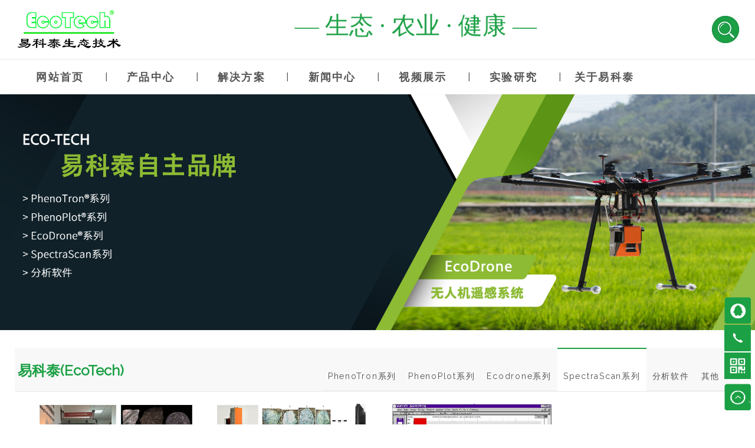

--- FILE ---
content_type: text/html;charset=UTF-8
request_url: http://www.eco-tech.com.cn/mcms/html/web/chanpinzhongxin/yiketai2/SpectraScan/index.html
body_size: 9992
content:
<!DOCTYPE html>
<html>

<head lang="en">
    <meta charset="UTF-8">
    <meta name="viewport" content="width=device-width, initial-scale=1.0, maximum-scale=1.0, user-scalable=no">

    <title>北京易科泰</title>
    <meta name="keywords" content="北京易科泰" />
    <meta name="description" content="北京易科泰" />
<!--    <link rel="shortcut icon" type="image/x-icon" href="/mcms/upload/1/appLogo/1655717611416.png">-->
<head>
	<title>北京易科泰</title>
	<meta name="renderer" content="webkit">
	<meta charset="utf-8" />
	<meta name="keywords" content="北京易科泰" />
	<meta name="description" content="北京易科泰" />
	<link rel="shortcut icon" type="image/x-icon" href="/mcms/upload/1/appLogo/1655717611416.png">
	<!--css-->
	<link rel="stylesheet" href="/mcms/template/1/xydz/css/reset.css" />
	<link rel="stylesheet" href="/mcms/template/1/xydz/css/jquery.bxslider.min.css" />
	<link rel="stylesheet" href="/mcms/template/1/xydz/css/animate.css" />
	<link rel="stylesheet" href="/mcms/template/1/xydz/css/layout.css" />
	<link rel="stylesheet" href="/mcms/template/1/xydz/css/media.css" />
	<link rel="stylesheet" href="/mcms/template/1/xydz/css/dll.css" />
	<link rel="stylesheet" href="/mcms/template/1/xydz/css/dll.media.css" />
	<link rel="stylesheet" href="/mcms/template/1/xydz/css/tap_reset.css" />
	<link rel="stylesheet" href="/mcms/template/1/xydz/css/tap_style.css" />

	<link rel="stylesheet" href="/mcms/template/1/xydz/css/common.css" />
	<link rel="stylesheet" href="/mcms/template/1/xydz/css/style.css" />
	<link rel="stylesheet" href="/mcms/template/1/xydz/icons/entypo.css" />
	<link rel="stylesheet" href="/mcms/template/1/xydz/css/swiper.min.css">
	<!--js-->
	<script src="/mcms/template/1/xydz/js/jquery-2.2.4.min.js"></script>
	<script src="/mcms/template/1/xydz/js/jquery.bxslider.min.js"></script>
	<script src="/mcms/template/1/xydz/js/rem.js"></script>
	<script src="/mcms/template/1/xydz/js/wow.min.js"></script>
	<script src="/mcms/template/1/xydz/js/main.js"></script>
	<script src="/mcms/template/1/xydz/js/vue.min.js"></script>
	<script src="/mcms/template/1/xydz/js/common.js" type="text/javascript"></script>
<!--	<script src="/mcms/template/1/xydz/js/hammer.js" type="text/javascript"></script>-->
	<script src="/mcms/template/1/xydz/js/hammer.min.js" type="text/javascript"></script>
	<script src="/mcms/template/1/xydz/js/slider.js" type="text/javascript"></script>
<!--	<script src="/mcms/template/1/xydz/js/slider.min.js" type="text/javascript"></script>-->
	<!--网络请求框架-->
	<script src="/mcms/static/plugins/axios/0.18.0/axios.min.js"></script>
	<script src="/mcms/static/plugins/qs/6.6.0/qs.min.js"></script>
	<script src="/mcms/static/plugins/ms/2.0/ms.umd.js"></script>
	<script src="/mcms/template/1/xydz/js/swiper.min.js"></script>


	<!--引入库-->
	<script type="text/javascript" src="/mcms/static/plugins/vue/2.6.9/vue.min.js"></script>
	<script src="/mcms/static/plugins/element-ui/2.15.8/index.min.js"></script>
	<link rel="stylesheet" href="/mcms/static/plugins/element-ui/2.15.8/theme-chalk/index.min.css">

	<script src="/mcms/static/mdiy/index.js"></script>
	<script src="/mcms/template/1/xydz/js/modernizr.js"></script>
	<script src="/mcms/template/1/xydz/js/tap_main.js"></script>
	<script src="/mcms/template/1/xydz/js/jquery.SuperSlide.2.1.1.js"></script>

	<link rel='stylesheet' href='/mcms/template/1/xydz/css/metinfo.css'>
	<link rel='stylesheet' href='/mcms/template/1/xydz/css/base.css'>
</head>
</head>

<body>
    <!-- 通用头部 -->
<div class="head" xmlns="http://www.w3.org/1999/html">
        <div class="mauto">
            <a href="/mcms/html/web/index.html" class="logo" >
                <img src="/mcms/template/1/xydz/images/logo-ecotech.png" style="width: 40%;">
            </a>
            <div class="head_logo_1 ">
                <span class="head_logo_2">—    生态 · 农业 · 健康     —</span>
                
            </div>
            <div class="nav_btn"><span></span></div>
            <div class="head_other">
                <div class="search_div">
                    <div class="search_box">
                        <script type="text/javascript">
                            function search_OnSubmit() {
                                var KeyWord = get("KeyWord").value;
                                if (KeyWord == "") {
                                    // alert("请输入产品关键词");
                                    Vue.prototype.$notify({
                                        title: '搜索失败',
                                        message: "请输入产品关键词",
                                        type: 'warning'
                                    });
                                    return false;

                                }
                                get("searchkey").submit();
                            }
                        </script>

                        <form id="searchkey" action="/mcms/mcms/search.do" method="get">
                            <!-- 限制搜索范围，参数取最终子栏目的id -->
<!--                            <input style="display: none;" name="categoryIds"-->
<!--                            value="1547143920556875778,1559089384357285890,1559089481530920962">-->
                            <input type="text" name="content_title" id="KeyWord" placeholder="Search">
                            <input type="button" name="button_submit" onclick="search_OnSubmit()">
<!--                                <button style="display: none;" onclick="document.getElementById('searchDataForm').submit()"></button>-->
                            </input>
                        </form>
                    </div>
                </div>
<!--                <div class="bdsharebuttonbox shareBox"><a href="#" class="bds_more" data-cmd="more"></a></div>-->
<!--                <a  class="head_language">EN</a>-->
            </div>
        </div>
    </div>
    <div class="nav">
        <div class="mauto" >
            <ul class="nav_list">
                <li><a href="/mcms/html/web/index.html">网站首页</a></li>
                <li class="nav_a">
                    <a href="/mcms/html/web/chanpinzhongxin/index.html">产品中心</a>
                    <div class="nav_nd">
                        <div class="nav_b">
                            <a href="/mcms/html/web/chanpinzhongxin/jishufenlei2/index.html">技术(Technology)</a>
                            <div class="nav_c">
                                    <a href="/mcms/html/web/chanpinzhongxin/jishufenlei2/yelusuyingguangjs/index.html">叶绿素荧光技术</a>
                                    <a href="/mcms/html/web/chanpinzhongxin/jishufenlei2/gaoguangpuchengxiang2/index.html">高光谱成像技术</a>
                                    <a href="/mcms/html/web/chanpinzhongxin/jishufenlei2/zhiwubiaoxingfenxi/index.html">植物表型分析技术</a>
                                    <a href="/mcms/html/web/chanpinzhongxin/jishufenlei2/nengliangdaixie2/index.html">能量代谢测量技术</a>
                                    <a href="/mcms/html/web/chanpinzhongxin/jishufenlei2/wurenjiyaogan2/index.html">无人机遥感技术</a>
                            </div>
                        </div>
                        <div class="nav_b">
                            <a href="/mcms/html/web/chanpinzhongxin/yingyongfenlei2/index.html">应用(Application)</a>
                            <div class="nav_c">
                                    <a href="/mcms/html/web/chanpinzhongxin/yingyongfenlei2/zuowubiaoxingyuzhongzhiziyuan/index.html">作物表型与种质资源</a>
                                    <a href="/mcms/html/web/chanpinzhongxin/yingyongfenlei2/zhiwushenglishengtai/index.html">植物生理生态</a>
                                    <a href="/mcms/html/web/chanpinzhongxin/yingyongfenlei2/turangyudiqiukexue1556578040500441090/index.html">土壤与地球科学</a>
                                    <a href="/mcms/html/web/chanpinzhongxin/yingyongfenlei2/shiyandongwuyanjiu/index.html">实验动物研究</a>
                                    <a href="/mcms/html/web/chanpinzhongxin/yingyongfenlei2/shengtaihuanjing/index.html">生态环境</a>
                                    <a href="/mcms/html/web/chanpinzhongxin/yingyongfenlei2/qita/index.html">其他</a>
                            </div>
                        </div>
                        <div class="nav_b">
                            <a href="/mcms/html/web/chanpinzhongxin/guojihezuo2/index.html">国际合作(Partners)</a>
                            <div class="nav_c">
                                    <a href="/mcms/html/web/chanpinzhongxin/guojihezuo2/PSI/index.html">PSI</a>
                                    <a href="/mcms/html/web/chanpinzhongxin/guojihezuo2/Specim/index.html">Specim</a>
                                    <a href="/mcms/html/web/chanpinzhongxin/guojihezuo2/Sable/index.html">Sable</a>
                                    <a href="/mcms/html/web/chanpinzhongxin/guojihezuo2/YellowScan/index.html">YellowScan</a>
                                    <a href="/mcms/html/web/chanpinzhongxin/guojihezuo2/ADC/index.html">ADC</a>
                                    <a href="/mcms/html/web/chanpinzhongxin/guojihezuo2/EMS/index.html">EMS</a>
                                    <a href="/mcms/html/web/chanpinzhongxin/guojihezuo2/qita1556579074538983425/index.html">其他</a>
                            </div>
                        </div>
                        <div class="nav_b">
                            <a href="/mcms/html/web/chanpinzhongxin/yiketai2/index.html">易科泰(EcoTech)</a>
                            <div class="nav_c">
                                    <a href="/mcms/html/web/chanpinzhongxin/yiketai2/PhenoTron/index.html">PhenoTron系列</a>
                                    <a href="/mcms/html/web/chanpinzhongxin/yiketai2/PhenoPlot/index.html">PhenoPlot系列</a>
                                    <a href="/mcms/html/web/chanpinzhongxin/yiketai2/Ecodrone/index.html">Ecodrone系列</a>
                                    <a href="/mcms/html/web/chanpinzhongxin/yiketai2/SpectraScan/index.html">SpectraScan系列</a>
                                    <a href="/mcms/html/web/chanpinzhongxin/yiketai2/fenxiruanjian/index.html">分析软件</a>
                                    <a href="/mcms/html/web/chanpinzhongxin/yiketai2/qita1701465921061892098/index.html">其他</a>
                            </div>
                        </div>
                    </div>
                </li>
                <li class="nav_a">
                    <a href="/mcms/html/web/jiejuefangan/index.html">解决方案</a>
                    <div class="nav_nd">
                        <div class="nav_b">
                            <a href="/mcms/html/web/jiejuefangan/jishufangan/index.html">技术方案</a>
                            <div class="nav_c">
                                    <a href="/mcms/html/web/jiejuefangan/jishufangan/shipinqita/index.html">种质资源与表型</a>
                                    <a href="/mcms/html/web/jiejuefangan/jishufangan/nengliangdaixie/index.html">能量代谢研究</a>
                                    <a href="/mcms/html/web/jiejuefangan/jishufangan/turanghuxitantongliang/index.html">土壤呼吸与碳通量</a>
                                    <a href="/mcms/html/web/jiejuefangan/jishufangan/shengmingyanjiuyuguance/index.html">生态研究与观测</a>
                                    <a href="/mcms/html/web/jiejuefangan/jishufangan/shengtaijiankang/index.html">生态健康</a>
                                    <a href="/mcms/html/web/jiejuefangan/jishufangan/other2/index.html">其它</a>
                            </div>
                        </div>
                        <div class="nav_b">
                            <a href="/mcms/html/web/jiejuefangan/chanpinkuaixun/index.html">产品快讯</a>
                            <div class="nav_c">
                                    <a href="/mcms/html/web/jiejuefangan/chanpinkuaixun/other/index.html">植物表型</a>
                                    <a href="/mcms/html/web/jiejuefangan/chanpinkuaixun/nengliangdaixie1/index.html">能量代谢</a>
                                    <a href="/mcms/html/web/jiejuefangan/chanpinkuaixun/wurenjiyaogan1/index.html">无人机遥感</a>
                                    <a href="/mcms/html/web/jiejuefangan/chanpinkuaixun/gaoguangpuchengxiang1/index.html">高光谱成像</a>
                                    <a href="/mcms/html/web/jiejuefangan/chanpinkuaixun/turangyudiqiukexue/index.html">土壤与地球科学</a>
                                    <a href="/mcms/html/web/jiejuefangan/chanpinkuaixun/shengtaiguance/index.html">生态观测</a>
                                    <a href="/mcms/html/web/jiejuefangan/chanpinkuaixun/other1/index.html">其他</a>
                            </div>
                        </div>
                    </div>
                </li>
                <li class="nav_a">
                    <a href="/mcms/html/web/xinwenzhongxin/index.html">新闻中心</a>
                    <div class="nav_nd">
                        <div class="nav_b">
                            <a href="/mcms/html/web/xinwenzhongxin/peixuntongzhi/index.html">培训通知</a>
                            <div class="nav_c">
                            </div>
                        </div>
                        <div class="nav_b">
                            <a href="/mcms/html/web/xinwenzhongxin/gongsixinwen/index.html">公司新闻</a>
                            <div class="nav_c">
                            </div>
                        </div>
                    </div>
                </li>
                <li class="nav_a">
                    <a href="/mcms/html/web/shipinzhanshi/index.html">视频展示</a>
                    <div class="nav_nd">
                        <div class="nav_b">
                            <a href="/mcms/html/web/shipinzhanshi/jiankang/index.html">植物表型</a>
                            <div class="nav_c">
                            </div>
                        </div>
                        <div class="nav_b">
                            <a href="/mcms/html/web/shipinzhanshi/nnegliangdaixie/index.html">能量代谢</a>
                            <div class="nav_c">
                            </div>
                        </div>
                        <div class="nav_b">
                            <a href="/mcms/html/web/shipinzhanshi/wurenjiyaogan/index.html">无人机遥感</a>
                            <div class="nav_c">
                            </div>
                        </div>
                        <div class="nav_b">
                            <a href="/mcms/html/web/shipinzhanshi/gaoguangpuchengxiang/index.html">高光谱成像</a>
                            <div class="nav_c">
                            </div>
                        </div>
                        <div class="nav_b">
                            <a href="/mcms/html/web/shipinzhanshi/shipinqita/index.html">其它</a>
                            <div class="nav_c">
                            </div>
                        </div>
                    </div>
                </li>
                <li class="nav_a">
                    <a href="/mcms/html/web/shiyanyanjiu2/index.html">实验研究</a>
                    <div class="nav_nd">
                        <div class="nav_b">
                            <a href="/mcms/html/web/shiyanyanjiu2/shengtai/index.html">生态</a>
                            <div class="nav_c">
                            </div>
                        </div>
                        <div class="nav_b">
                            <a href="/mcms/html/web/shiyanyanjiu2/nongye/index.html">农业</a>
                            <div class="nav_c">
                            </div>
                        </div>
                        <div class="nav_b">
                            <a href="/mcms/html/web/shiyanyanjiu2/jiankang1/index.html">健康</a>
                            <div class="nav_c">
                            </div>
                        </div>
                    </div>
                </li>
                <li class="nav_a">
                    <a href="/mcms/html/web/guanyuyiketai/index.html">关于易科泰</a>
                    <div class="nav_nd">
                        <div class="nav_b">
                            <a href="/mcms/html/web/guanyuyiketai/lianxiwomen/index.html">联系我们</a>
                            <div class="nav_c">
                            </div>
                        </div>
                        <div class="nav_b">
                            <a href="/mcms/html/web/guanyuyiketai/chengpinyingcai/index.html">诚聘英才</a>
                            <div class="nav_c">
                            </div>
                        </div>
                    </div>
                </li>
            </ul>
        </div>
    </div>

    <script type="text/javascript">
        $(".nav_list li").each(function () {
            if ($(this).children("a").first().attr("href") == "#") {
                var cxbfirst = $(this).children(".nav_nd").children("a").first().attr("href");
                $(this).children("a").first().attr("href", cxbfirst);
            }
        });
    </script>        <!-- 顶部大图，配置在对应栏目缩略图 -->
        <div class="in_banner wow fadeIn" data-wow-delay=".3s"
            style="background: url('/mcms/upload/1/cms/category/1697793344534.jpg') center/cover no-repeat;">
        </div>

        <div class="mauto">
            <div class="in_top wow fadeIn" data-wow-delay=".3s">
                <div class="in_T fl">
                    <div class="inT_CN">易科泰(EcoTech)</div>
                </div>
                <div class="in_nav fr">
                      <a class="" href="/mcms/html/web/chanpinzhongxin/yiketai2/PhenoTron/index.html">PhenoTron系列</a>
                      <a class="" href="/mcms/html/web/chanpinzhongxin/yiketai2/PhenoPlot/index.html">PhenoPlot系列</a>
                      <a class="" href="/mcms/html/web/chanpinzhongxin/yiketai2/Ecodrone/index.html">Ecodrone系列</a>
                      <a class="act" href="/mcms/html/web/chanpinzhongxin/yiketai2/SpectraScan/index.html">SpectraScan系列</a>
                      <a class="" href="/mcms/html/web/chanpinzhongxin/yiketai2/fenxiruanjian/index.html">分析软件</a>
                      <a class="" href="/mcms/html/web/chanpinzhongxin/yiketai2/qita1701465921061892098/index.html">其他</a>
                </div>
            </div>

            <div class="in_main">
                <div class="news_list">

                    <ul class="blocks-2 blocks-sm-2 blocks-md-4 blocks-xlg-4  met-page-ajax met-grid" id="met-grid"
                        data-scale='0.44736842105263'>
                        <li class="shown">
                            <div style="height: 340px;" class="widget widget-shadow">
                                <figure class="widget-header cover">
                                    <a href="/mcms/html/web/chanpinzhongxin/yiketai2/SpectraScan/1693968697728316944.html" title="SpectraScan© SWIR-LWIR地矿勘查高光谱成像分析系统" target='_self'>
                                        <img class="ms-height" src="/mcms/upload/1/cms/content/1699497089288.png"onerror="this.src='/mcms/template/1/xydz/images/zanwu1.jpg'"
                                             alt="SpectraScan© SWIR-LWIR地矿勘查高光谱成像分析系统" width="100%" />
                                    </a>
                                </figure>
                                <div style="padding-top: 30px;" class="widget-body">
                                    <div class="widget-body-footer">
                                        <a style="height: 100%;width: 100%;line-height: 40px;" href="/mcms/html/web/chanpinzhongxin/yiketai2/SpectraScan/1693968697728316944.html" title=" SpectraScan© SWIR-LWIR地矿勘查高光谱成像分析系统" target='_self'
                                           class="btn btn-primary">  SpectraScan© SWIR-LWIR地矿勘查高光谱成像分析系统</a>
                                    </div>
                                </div>
                            </div>
                        </li>
                        <li class="shown">
                            <div style="height: 340px;" class="widget widget-shadow">
                                <figure class="widget-header cover">
                                    <a href="/mcms/html/web/chanpinzhongxin/yiketai2/SpectraScan/1693968697084850684.html" title="易科泰样芯（芯体）扫描分析技术" target='_self'>
                                        <img class="ms-height" src="/mcms/upload/1/cms/content/editor/35491387a47a956f7e59e291b3fe2a93.png"onerror="this.src='/mcms/template/1/xydz/images/zanwu1.jpg'"
                                             alt="易科泰样芯（芯体）扫描分析技术" width="100%" />
                                    </a>
                                </figure>
                                <div style="padding-top: 30px;" class="widget-body">
                                    <div class="widget-body-footer">
                                        <a style="height: 100%;width: 100%;line-height: 40px;" href="/mcms/html/web/chanpinzhongxin/yiketai2/SpectraScan/1693968697084850684.html" title=" 易科泰样芯（芯体）扫描分析技术" target='_self'
                                           class="btn btn-primary">  易科泰样芯（芯体）扫描分析技术</a>
                                    </div>
                                </div>
                            </div>
                        </li>
                        <li class="shown">
                            <div style="height: 340px;" class="widget widget-shadow">
                                <figure class="widget-header cover">
                                    <a href="/mcms/html/web/chanpinzhongxin/yiketai2/SpectraScan/1693968697862604756.html" title="SpectraScan-R根系光谱扫描成像分析系统" target='_self'>
                                        <img class="ms-height" src="/mcms/upload/1/cms/content/editor/74f0c8713c16c681208fa6f1037b5db2.jpg"onerror="this.src='/mcms/template/1/xydz/images/zanwu1.jpg'"
                                             alt="SpectraScan-R根系光谱扫描成像分析系统" width="100%" />
                                    </a>
                                </figure>
                                <div style="padding-top: 30px;" class="widget-body">
                                    <div class="widget-body-footer">
                                        <a style="height: 100%;width: 100%;line-height: 40px;" href="/mcms/html/web/chanpinzhongxin/yiketai2/SpectraScan/1693968697862604756.html" title=" SpectraScan-R根系光谱扫描成像分析系统" target='_self'
                                           class="btn btn-primary">  SpectraScan-R根系光谱扫描成像分析系统</a>
                                    </div>
                                </div>
                            </div>
                        </li>
                    </ul>
                    <span id='DcmsPage_PageInfo' style='display:none;'>1|5</span>


                    <div class="clr"></div>
                    <style>
                        #dcms_pager .pages {
                            border: none;
                            text-transform: uppercase;
                            font-size: 12px;
                            margin: 50px 0 0px 0;
                            padding: 0;
                            height: 20px;
                            clear: both;
                            text-align: center;
                        }

                        .el-pager li {
                            border: 1px solid #ccc;
                            text-decoration: none;
                            margin: 0 5px 0 0;
                            padding: 4px 14px;
                            font-size: 12px;
                            height: 30px;
                            line-height: 20px;
                            cursor: pointer;
                        }

                        #dcms_pager .pages a:hover {
                            border: 1px solid #2e42a3;
                            color: #2e42a3;
                        }

                        #dcms_pager .pages .pgempty {
                            border: 1px solid #ccc;
                            color: #aaa;
                        }

                        .el-pagination.is-background .el-pager li:not(.disabled).active {
                            border: 1px solid #2e42a3;
                            color: #2e42a3;
                            background-color: #ffffff;
                        }

                        .el-pagination {
                            text-align: center;
                        }

                        .el-pagination.is-background .btn-next,
                        .el-pagination.is-background .btn-prev,
                        .el-pagination.is-background .el-pager li {
                            background-color: #ffffff;
                        }

                        .el-pager li.active+li {
                            border: 1px solid #ccc;
                        }

                        .el-pagination button,
                        .el-pagination span:not([class*=suffix]) {
                            height: 30px;
                            line-height: 30px;
                        }

                        .el-pagination.is-background .btn-next,
                        .el-pagination.is-background .btn-prev,
                        .el-pagination.is-background .el-pager li {
                            border: 1px solid #ccc;
                        }
                    </style>
                    <div id="app">
                        <el-pagination background @current-change="handleCurrentChange" :page-size="pageSize"
                            :current-page.sync="pageCur" layout="prev, pager, next" :total="contentCount">
                        </el-pagination>
                    </div>
                </div>

            </div>
        </div>
        <!-- 通用底部 -->
<div class="foot">
    <div class="mauto">
        <div class="foot_nav foot_1 clearfix">

            <dl>
                <dt><a>快速导航</a></dt>
                <dd>
                                        <a href="/mcms/html/web/chanpinzhongxin/index.html">产品中心</a>
                    <a href="/mcms/html/web/jiejuefangan/index.html">解决方案</a>
                    <a href="/mcms/html/web/xinwenzhongxin/index.html">新闻中心</a>
                    <a href="/mcms/html/web/shipinzhanshi/index.html">视频展示</a>
                    <a href="/mcms/html/web/shiyanyanjiu2/index.html">实验研究</a>
                    <a href="/mcms/html/web/guanyuyiketai/index.html">关于易科泰</a>
                </dd>
            </dl>

            <dl>
                <dt><a href="/mcms/html/web/chanpinzhongxin/yiketai2/SpectraScan/index.html">产品中心</a></dt>
                <dd>
                    <a href="/mcms/html/web/chanpinzhongxin/jishufenlei2/index.html">技术(Technology)</a>
                    <a href="/mcms/html/web/chanpinzhongxin/yingyongfenlei2/index.html">应用(Application)</a>
                    <a href="/mcms/html/web/chanpinzhongxin/guojihezuo2/index.html">国际合作(Partners)</a>
                    <a href="/mcms/html/web/chanpinzhongxin/yiketai2/index.html">易科泰(EcoTech)</a>
                </dd>
            </dl>


        </div>
        <div id="form" class="foot_nav foot_2 clearfix" v-cloak style="width: 40%;">
            <div id="formModel"></div>
            <el-form ref="form" :model="form" :rules="rules" label-position="right" size="large" label-width="120px">

                <el-row :gutter="0" justify="start" align="top">
                    <el-col :span="12">
                        <el-form-item label="验证码" prop="rand_code" class="input">
                            <el-input
                                    v-model="form.rand_code"
                                    :disabled="false"
                                    :readonly="false"
                                    :clearable="true"
                                    placeholder="请输入验证码"
                            style="font-size: 12px">
                            </el-input>
                        </el-form-item>
                    </el-col>
                    <el-col :span="12">
                        <div style="display: flex; height: 38px;justify-content: flex-start; align-items: center; cursor: pointer">
                            <img :src="verifCode" class="code-img" @click="code" style="margin-left: 10px;"/>
                            <div @click="code" style="margin-left: 10px;font-size: 12px;color: #eee;">
                                看不清？换一张
                            </div>
                        </div>
                    </el-col>
                </el-row>
                <el-form-item label="  " class="input">
                    <el-button @click="save" type="primary" :loading="isLoading" style="width: 200px;">
                        {{isLoading?'保存中':'保存'}}
                    </el-button>

                </el-form-item>
            </el-form>
        </div>
        <div class="foot_3">

            <div class="foot_qrCode right_code" >
                <img src="/mcms/template/1/xydz/images/wx_xa_gzh.png" alt=""/>
                <p style="margin-top:8px;">西安研发中心</p>
                <p style="margin-bottom:8px;">微信公众号</p>
                <img src="/mcms/template/1/xydz/images/ywzx.jpg" alt=""/>
                <p style="margin-top:8px;">业务咨询</p>
                <p style="margin-bottom:8px;">微信号</p>
            </div>
            <div class="foot_qrCode left_code" >
                <img src="/mcms/template/1/xydz/images/wx_gzh.png" alt=""/>
                <p style="margin-top:8px;">易科泰公司</p>
                <p style="margin-bottom:8px;">微信公众号</p>
                <img src="/mcms/template/1/xydz/images/wx_sph.png" alt=""/>
                <p style="margin-top:8px;">易科泰公司</p>
                <p style="margin-bottom:8px;">视频号</p>
            </div>
            <div class="foot_conWay" >
                <p>联系我们：</p>
                <p>地址: 北京市海淀区高里掌路3号院6号楼1单元101B</p>
                <p>电话: 010-82611269/1572</p>
                <p>手机: 13671083121</p>
                <p>传真: 010-62465844</p>
                <p>Email: info@eco-tech.com.cn</p>
                <p>友情链接：</p>
                <!--            <a  style="font-size: 10px !important;color:#f0f0f0 !important" title="西安易科泰光谱成像与无人机遥感技术研究中心">西安易科泰光谱成像与无人机遥感技术研究中心</a>-->
                <p> <a href="http://www.ecodrone.cn/" title="西安易科泰光谱成像与无人机遥感技术研究中心"><img src="/mcms/template/1/xydz/images/ecodrone_code.png"  style="height: 120px;width: 150px;"/></a></p>
            </div>
        </div>


        <div class="clr"></div>
    </div>
</div>
<div class="copyright">
    <div class="moelwt">Copyright © 2002-2028. 北京易科泰生态技术有限公司
        <a href="https://beian.miit.gov.cn/" target="_blank">京ICP备08010939-1号</a>
<!--        <a class="ace-link ace-link-primary ali-report-link" href="http://www.beian.gov.cn/portal/registerSystemInfo?spm=5176.28055625.J_9220772140.53.3868154aQlFD7z" target="_blank" data-spm-anchor-id="5176.28055625.J_9220772140.53">-->
<!--&lt;!&ndash;            <img data-src="//img.alicdn.com/tfs/TB1..50QpXXXXX7XpXXXXXXXXXX-40-40.png" class="ali-report-img" src="//img.alicdn.com/tfs/TB1..50QpXXXXX7XpXXXXXXXXXX-40-40.png">&ndash;&gt;-->
<!--            <span class="ali-report-link-text">京公网安备 11010802042799号</span>-->
<!--        </a>-->
        <a href="http://www.beian.gov.cn/portal/registerSystemInfo?spm=5176.28055625.J_9220772140.53.3868154aQlFD7z" target="_blank">京公网安备 11010802042799号</a>
    </div>

</div>
<script>
    var _czc = _czc || [];
    (function () {
        var um = document.createElement("script");
        um.src = "https://v1.cnzz.com/z.js?id=1281120922&async=1";
        var s = document.getElementsByTagName("script")[0];
        s.parentNode.insertBefore(um, s);
    })();
</script>

<script type="text/javascript">
    $(".foot_nav dl").each(function () {
        if ($(this).children("dt").children("a").attr("href") == "#") {
            var cxbfirst = $(this).children("dd").children("a").first().attr("href");
            $(this).children("dt").children("a").attr("href", cxbfirst);
        }
    });
</script>
<script type="text/javascript">
    $(document).ready(function () {
        var fid = '0';
        if (!isNaN(fid)) {
            $("#" + fid + "").attr("class", "act");
        }
    });
</script>
<script>
    ms.base = "";
    // console.log("留言板1")
    var messageArticle=$('#messageArticle').attr('value');
    var locationHref=window.location.href;
    // console.log("文章："+messageArticle);
    // console.log("地址："+locationHref);
    var form = new Vue({
        el: '#form',
        data: {
            verifCode: ms.base + "/mcms/code?t=" + new Date().getTime(),
            isLoading: false,
            formModel: undefined,
            form: {
                rand_code: ''
            },
            rules: {
                rand_code: [
                    {required: true, message: '请输入验证码', trigger: 'blur'},
                    {min: 1, max: 4, message: '长度不能超过4个字符', trigger: 'change'}
                ],
                lyEmail: [
                    {required: true, message: '请填写邮箱', trigger: 'blur'},
                    {
                        type: 'string',
                        trigger: 'blur',
                        message: '请输入正确的电子邮件',
                        transform(value) {
                            if (!/^\w+((-\w+)|(\.\w+))*@[A-Za-z0-9]+((\.|-)[A-Za-z0-9]+)*\.[A-Za-z0-9]+$/.test(value)) {
                                return true
                            } else {
                            }
                        }
                    },
                ]
            },
        },
        methods: {
            save: function () {
                var that = this;
                that.isLoading = true;
                form.formModel.form.rand_code = this.form.rand_code;
                form.formModel.form.modelName = "留言板";
                form.formModel.form.messageArticle=messageArticle;
                form.formModel.form.locationHref=locationHref;
                that.formModel.save(function (res) {
                    if (res.result) {

                        that.$notify({
                            title: '成功',
                            type: 'success',
                            message: '发送成功!'
                        });
                        var adata  = {
                                "leaveName" : form.formModel.form.leaveName,
                                "company" : form.formModel.form.company,
                                "leavePhone" : form.formModel.form.leavePhone,
                                "leaveEmil" : form.formModel.form.leaveEmil,
                                "textareaMsg" : form.formModel.form.textareaMsg,
                                "messageArticle":messageArticle,
                                "locationHref":locationHref,
                        }
                        var leaveMsg = JSON.stringify(adata);
                        $.ajax({
                            url: "/mcms/mail/sendMail",
                            type: 'post',
                            dataType: 'json',
                            data: leaveMsg,
                            contentType: 'application/json; charset=utf-8',
                            success: function (response) {
                                // alert(response.status);
                                that.$notify({
                                    title: '邮件发送成功，已通知管理员',
                                    type: 'success',
                                    message: '发送成功!'
                                });
                            },
                            error: function () {
                                // alert("error");
                                that.$notify({
                                    title: '邮件发送失败',
                                    message: res.msg,
                                    type: 'warning'
                                });
                            }
                        });
                    } else {
                        that.$notify({
                            title: '失败',
                            message: res.msg,
                            type: 'warning'
                        });
                    }
                    that.code();
                    that.isLoading = false;
                });
            },
            code: function () {
                // console.log("code------")
                this.verifCode = ms.base + "/mcms/code?t=" + (new Date).getTime();
            }
        },
        created: function () {
            var that = this;

            // console.log("2ms:" + JSON.stringify(ms))
            ms.mdiy.model.form("formModel", {"modelName": "留言板"}).then(function (obj) {
                console.log("留言obj:" + obj)
                that.formModel = obj;
            });
        }
    });


</script>    <!-- 浮窗 -->
<script src="/mcms/static/mdiy/index.js"></script>
<div class="xn_m_6_wrap clearfix" newmarket="true" id="xn_m_6_wrap" style="top: 50px; right: 0%;">

    <script type="text/javascript">
        $(function () {
            marketing2('top', 'right', '50px', '5px');
            $("#xn_m_6_warp").css("display", "block");
        })
    </script>


    <div class="xn_m_6_head">
        <div class="close" id="xn_m_6_close" style="margin-right: 60px;">X</div>
    </div>
    <div class="xn_m_6_cent" id="xn_m_6_cent">

        <div class="xn_m_6_markrt_qq xn_m_6_mbox" id="xn_m_6_orderBox_1" style="background: url('/mcms/template/1/xydz/images/index_m1.png') no-repeat center">
            <div class="xn_m_6_orderId">
                <span id="xn_m_6_order1">1</span>
            </div>
            <h4><span id="xn_m_6_Text1">QQ设置</span></h4>
            <ul class="xn_m_6_qq_ul">

                <li class="xn_m_6_qq_li">
                    <a rel="nofollow" target="_blank"
                       href="http://wpa.qq.com/msgrd?v=3&amp;uin=1229141317&amp;site=qq&amp;menu=yes">
                        <span class="xn_m_6_qq_img">
<!--                            <img border="0" src="/Images/img_loading.png" alt="客服"-->
<!--                                                         title="客服">-->
                        </span>
                        <span class="xn_m_6_qq_author">客服</span>
                    </a>
                </li>

            </ul>
        </div>

<!--        <div class="xn_m_6_lyb xn_m_6_mbox"  style="background: url('/mcms/template/1/xydz/images/index_lyb.png') no-repeat center">-->
<!--            <div class="xn_m_6_orderId">-->
<!--                <span id="xn_m_6_order5">4</span>-->
<!--            </div>-->
<!--            <h4><span id="xn_m_6_Text5">留言板</span></h4>-->

<!--            <ul class="xn_m_6_qq_ul">-->

<!--                <li class="xn_m_6_qq_li">-->
<!--                    <a rel="nofollow" target="_blank"-->
<!--                       id="btn">-->


<!--                    </a>-->
<!--                </li>-->

<!--            </ul>-->
<!--        </div>-->
        <div class="xn_m_6_telephone xn_m_6_mbox" id="xn_m_6_orderBox_5" style="background: url('/mcms/template/1/xydz/images/index_call.png') no-repeat center">
            <div class="xn_m_6_orderId">
                <span id="xn_m_6_order6">5</span>
            </div>
            <h4><span id="xn_m_6_Text6">电话号码管理</span></h4>
            <ul class="xn_m_6_tel_ul">

                <li class="xn_m_6_tel_li">
                    <div class="xn_m_6_tel_box">
                        <span class="xn_m_6_tel_img">
<!--                            <img src="/Images/img_loading.png" alt="">-->
                        </span>
                        <span class="xn_m_6_tel_tel" style="white-space:pre-wrap;display: -webkit-box;-webkit-box-orient: vertical;-webkit-line-clamp:3;">北京 010-82611269        13671083121 </span>

                    </div>
                </li>

            </ul>
        </div>
        <div class="xn_m_6_markrt_code xn_m_6_mbox" id="xn_m_6_orderBox_6" style="background: url('/mcms/template/1/xydz/images/index_m3.png') no-repeat center">
            <div class="xn_m_6_orderId">
                <span id="xn_m_6_order4">6</span>
            </div>
            <h4><span id="xn_m_6_Text4">二维码管理</span></h4>
            <span class="xn_m_6_markrtimg" id="xn_m_6_markrtimg_img"><img
                    src="/mcms/template/1/xydz/images/qr_code.png" alt=""
                    >
            </span>
            <ul class="xn_m_6_markrt_code_ul">

                <li class="xn_m_6_markrt_code_li">
                    <div class="xn_m_6_code_box">

                    </div>
                </li>

            </ul>
        </div>
<!--        <div class="xn_m_6_markrt_mail xn_m_6_mbox" id="xn_m_6_orderBox_等待加载动态数据..." style="display: none;">-->
<!--            <div class="xn_m_6_orderId">-->
<!--                <span id="xn_m_6_order7">等待加载动态数据...</span>-->
<!--            </div>-->
<!--            <h4>-->
<!--                <span id="xn_m_6_Text7">等待加载动态数据...</span>-->
<!--            </h4>-->
<!--            <ul class="xn_m_6_markrt_mail_ul">-->

<!--            </ul>-->
<!--        </div>-->
    </div>
    <div class="xn_m_6_foot" style="background: url('/mcms/template/1/xydz/images/index_m4.png') no-repeat center"></div>
    <div class="xn_m_6_small_but" id="xn_m_6_small_but" style="display: none; left: -20px;">展开</div>
<!--    <div id="form" v-cloak style="margin-top: 10%;margin-bottom: 10%; margin: 0 auto;width: 50%; margin: 5% auto;">-->
<!--        <div id="reset" >-->
<!--            <div id="talk">留 言 板<span id="close">X</span></div>-->
<!--            &lt;!&ndash;        <div class="group"><label> name </label> <input type="text" id="username"></div>&ndash;&gt;-->
<!--            &lt;!&ndash;        <div class="group"><label>  Please enter content <br></label><textarea id="content"></textarea></div>&ndash;&gt;-->
<!--            <div id="formModel" style="margin: 10px auto"></div>-->
<!--            <el-form ref="form" :model="form" :rules="rules" label-position="right" size="large" label-width="120px">-->

<!--                <el-row  :gutter="0" justify="start" align="top">-->
<!--                    <el-col :span="12">-->
<!--                        <el-form-item label="验证码" prop="rand_code" class="input">-->
<!--                            <el-input-->
<!--                                    v-model="form.rand_code"-->
<!--                                    :disabled="false"-->
<!--                                    :readonly="false"-->
<!--                                    :clearable="true"-->
<!--                                    placeholder="请输入验证码">-->
<!--                            </el-input>-->
<!--                        </el-form-item>-->
<!--                    </el-col>-->
<!--                    <el-col :span="12">-->
<!--                        <div style="display: flex; height: 38px;justify-content: center; align-items: center; cursor: pointer">-->
<!--                            <img :src="verifCode" class="code-img" @click="code"/>-->
<!--                            <div @click="code" style="margin-left: 10px;font-size: 14px;color: #666666;">-->
<!--                                看不清？换一张-->
<!--                            </div>-->
<!--                        </div>-->
<!--                    </el-col>-->
<!--                </el-row>-->
<!--                <el-form-item label="  " class="input">-->
<!--                    <el-button @click="save" type="primary" :loading="isLoading" style="width: 200px;font-size: 14px;color: #666666;">-->
<!--                        {{isLoading?'保存中':'保存'}}-->
<!--                    </el-button>-->

<!--                </el-form-item>-->
<!--            </el-form>-->
<!--            &lt;!&ndash;        <input type="submit" value="confirm" id="btn2">&ndash;&gt;-->
<!--            &lt;!&ndash;        <input type="submit" value="cancel" id="btn3">&ndash;&gt;-->
<!--        </div>-->
<!--    </div>-->
</div>


            <script>
                console.log("页数:"+1)
                console.log("每页文章条数："+8)
                console.log("页数总数："+1)
                console.log("内容总数："+3)
                var app = new Vue({
                    el: '#app',
                    data: {
                        //当前页数
                        pageCur: 1,
                //每页文章条数
                pageSize: 8,
                //页数总数
                pageTotal: 1,
                //内容总数
                contentCount: 3
                },
                methods: {
                    handleCurrentChange: function(val) {
                        if (val == 1) { //首页
                            location.href = "/mcms/html/web/chanpinzhongxin/yiketai2/SpectraScan/index.html";
                        } else { //其他页面 list-页码.html
                            location.href = "/mcms/html/web/chanpinzhongxin/yiketai2/SpectraScan/list-" + val + ".html";
                        }
                    }
                }
            })
            </script>
</body>

</html>

--- FILE ---
content_type: text/css;charset=UTF-8
request_url: http://www.eco-tech.com.cn/mcms/template/1/xydz/css/reset.css
body_size: 3798
content:
@charset 'utf-8';
/*remove the gray background color from tap, default value is inherit*/
html{min-height:100%;-webkit-tap-highlight-color: transparent;}
body{min-height:100%;font-family:'Microsoft Yahei', 'Arial';  font-size:14px; color: #666666; -webkit-overflow-scrolling: touch; background-color: #fff;}
/*dt,li没有margin和padding*/
body,h1,h2,h3,h4,h5,h6,dl,dd,p,th,td,form,figure{ margin:0; }
ul,ol,menu{ margin:0;padding:0; }
ul{list-style-type: none;}
img{
	vertical-align: middle;
	border:0;
	/*max-width:100%;*/
}
table{ border-collapse: collapse; border-spacing: 0; }
a  { background: transparent; text-decoration: none; -webkit-tap-highlight-color: transparent;font-size:12px;color:#666666; transition:all 300ms ease 0s;}
i  { font-style:normal; }
h1 { font-size: 18px; }
h2 { font-size: 16px; }
h3 { font-size: 14px; }
h1,h2,h3,h4,h5,h6{ line-height: 2; font-weight: normal; }
h4,h5,h6{ font-size: 14px; }
button,input,optgroup,select,textarea{box-sizing:border-box;border:0;font-family: 'Microsoft Yahei';}
button,input{border-radius:0;padding:0; outline: none; margin:0}
textarea,input{-webkit-user-modify: read-write-plaintext-only;/*Android 下 input focus 消除高亮外框*/}

/**********常用类简写***********/
.pro-list li .pro-options{ width:calc(100% - 12px);}
.address_open .address-box .a-b-middle{margin-top: calc((100vh - 500px) / 2);}
.w100{ width:100%;}
.h100{ height:100%;}
.w50{ width:50%;}
.w_50{ width:45.67%; margin-left: 2.165%; margin-right: 2.165%;}
.w65{ width:65%;}
.mla{ margin-left:auto;}
.mra{ margin-right:auto;}
.ma{ margin-right:auto; margin-left: auto;}
.img100{ width:100%; height:100%;}
.imgauto{ width:100%; height:auto;}
.imgh100{ width:auto; height:100%}
.imgwha{ max-width: 100%; width:auto; height:auto;}
.imgam{ width:auto; max-width:100%; height:auto; max-height: 100%}
.imgvt{ position:absolute; left:0; top:0; bottom:0; right:0; margin:auto; max-height: 100%; max-width: 100%; width:auto; height:auto;}
.imgvt85{position:absolute; left:0; top:0; bottom:0; right:0; margin:auto; max-height: 85%; max-width: 85%; width:auto; height:auto;}
.mauto{max-width:1230px; margin:0 auto;}
.clr{ display:block; clear:both;font-size:1px;width:1px;height:0;visibility:hidden; overflow:hidden;}
.clearfix:after{content:".";display:block; height:0;clear:both;visibility:hidden;} /* only FF */
.ofhidden{overflow:hidden;}
.ovh{ overflow:hidden; text-overflow:ellipsis; white-space:nowrap;}
.ovh{ overflow:hidden; text-overflow:ellipsis; white-space:nowrap;}
.ovh2{overflow:hidden;text-overflow: ellipsis;display: -webkit-box;-webkit-line-clamp: 2;-webkit-box-orient: vertical;}
.ovh3{overflow:hidden;text-overflow: ellipsis;display: -webkit-box;-webkit-line-clamp: 3;-webkit-box-orient: vertical;}
.ovh4{overflow:hidden;text-overflow: ellipsis;display: -webkit-box;-webkit-line-clamp: 4;-webkit-box-orient: vertical;}
.vac{position: relative;top:50%;transform: translateY(-50%);}
.mc{ color:#a721a8;}
.c3{ color:#333333;}
.c6{ color:#666666;}
.c9{ color:#999999;}
.c7{ color:#777777;}
.c0{ color:#000;}
.c47{ color:#474747;}
.c41{ color:#414141;}
.cc{ color:#cccccc;}
.cf{ color:#fff;}
.cred{ color:#ed314a;}
.c-yellow{ color:#ffff00;}
.g-green{ color:#9dcdb2;}
.g-orange{ color:#eab67b;}
.g-purple{ color:#b3bde1;}
.g-blue{ color:#b9d2fa;}
.cbf{ color:#bfbfbf;}
.cc5{ color:#c5c5c5;}
.ca0{ color: #a0a0a0;}
.ce0{ color:#e0e0e0;}
.c-bg{ background:#f6f6f6;}
.cblue{ color:#21346e;}
.cyellow{ color:#ffef74;}
.fmst{ font-family: "宋体";}
.fmarial{ font-family: "Arial";}
.textunline{ text-decoration: underline;}
.border-b{ border-bottom: 1px solid #dae2e8;}
.border-t{ border-top: 1px solid #e4e4e4;}
.bgcf{ background-color: #fff;}
.c-bg7{ background:#f7f7f7;}
.border2_top{border-top: 4px solid #a721a8;}
.througth{ text-decoration: line-through;}
.b_t_d{ border-top: 1px dashed #e3e3e3;}
.l0{ left:0;}
.t0{ top:0;}
.z9{ z-index: 9;}

.vt{ vertical-align:top;}
.db{ display:block;}
.dib{ display:inline-block;}
.dn{ display:none;}
.fl{ float:left;}
.fr{ float:right;}
.fb{ font-weight:bold;}
.rel{ position:relative;}
.abs{ position:absolute;}
.fxd{ position:fixed;}
.tac{ text-align:center;}
.tal{ text-align:left;}
.tar{ text-align:right;}
.taj{ text-align:justify;}

.fs12{ font-size:12px;}
.fs14{ font-size:14px;}
.fs16{ font-size:16px;}
.fs18{ font-size:18px;}
.fs20{ font-size:20px;}
.fs22{ font-size:22px;}
.fs24{ font-size:24px;}
.fs26{ font-size:26px;}
.fs28{ font-size:28px;}
.fs30{ font-size:30px;}
.fs32{ font-size:32px;}
.fs34{ font-size:34px;}
.fs36{ font-size:36px;}
.fs38{ font-size:38px;}
.fs40{ font-size:40px;}
.fs42{ font-size:42px;}
.fs44{ font-size:44px;}
.fs46{ font-size:46px;}
.fs48{ font-size:48px;}
.fs60{ font-size: 60px;}

.li16{ line-height:16px;}
.li18{ line-height:18px;}
.li20{ line-height:20px;}
.li22{ line-height:22px;}
.li24{ line-height:24px;}
.li26{ line-height:26px;}
.li28{ line-height:28px;}
.li30{ line-height:30px;}
.li32{ line-height:32px;}
.li34{ line-height:34px;}
.li36{ line-height:36px;}
.li38{ line-height:38px;}
.li40{ line-height:40px;}
.li42{ line-height:42px;}
.li44{ line-height:44px;}
.li46{ line-height:46px;}
.li48{ line-height:48px;}
.li50{ line-height:50px;}
.li52{ line-height:52px;}
.li54{ line-height:54px;}
.li55{ line-height:55px;}
.li56{ line-height:56px;}
.li58{ line-height:58px;}
.li60{ line-height:60px;}
.li62{ line-height:62px;}

.mt5{ margin-top: 5px;}
.mt10{ margin-top: 10px;}
.mt15{ margin-top: 15px;}
.mt20{ margin-top: 20px;}
.mt25{ margin-top: 25px;}
.mt30{ margin-top: 30px;}
.mt35{ margin-top: 35px;}
.mt40{ margin-top: 40px;}
.mt45{ margin-top: 45px;}
.mt50{ margin-top: 50px;}
.mt55{ margin-top: 55px;}
.mt60{ margin-top: 60px;}
.mt65{ margin-top: 65px;}
.mt70{ margin-top: 70px;}

.mb5{ margin-bottom: 5px;}
.mb10{ margin-bottom: 10px;}
.mb15{ margin-bottom: 15px;}
.mb20{ margin-bottom: 20px;}
.mb25{ margin-bottom: 25px;}
.mb30{ margin-bottom: 30px;}
.mb35{ margin-bottom: 35px;}
.mb40{ margin-bottom: 40px;}
.mb45{ margin-bottom: 45px;}
.mb50{ margin-bottom: 50px;}
.mb55{ margin-bottom: 55px;}
.mb60{ margin-bottom: 60px;}
.mb65{ margin-bottom: 65px;}
.mb70{ margin-bottom: 70px;}

.ml5{ margin-left: 5px;}
.ml10{ margin-left: 10px;}
.ml15{ margin-left: 15px;}
.ml20{ margin-left: 20px;}
.ml25{ margin-left: 25px;}
.ml30{ margin-left: 30px;}
.ml35{ margin-left: 35px;}
.ml40{ margin-left: 40px;}
.ml45{ margin-left: 45px;}
.ml50{ margin-left: 50px;}
.ml55{ margin-left: 55px;}
.ml60{ margin-left: 60px;}
.ml65{ margin-left: 65px;}
.ml70{ margin-left: 70px;}

.mr5{ margin-right: 5px;}
.mr10{ margin-right: 10px;}
.mr15{ margin-right: 15px;}
.mr20{ margin-right: 20px;}
.mr25{ margin-right: 25px;}
.mr30{ margin-right: 30px;}
.mr35{ margin-right: 35px;}
.mr40{ margin-right: 40px;}
.mr45{ margin-right: 45px;}
.mr50{ margin-right: 50px;}
.mr55{ margin-right: 55px;}
.mr60{ margin-right: 60px;}
.mr65{ margin-right: 65px;}
.mr70{ margin-right: 70px;}

.pt5{ padding-top: 5px;}
.pt10{ padding-top: 10px;}
.pt15{ padding-top: 15px;}
.pt20{ padding-top: 20px;}
.pt25{ padding-top: 25px;}
.pt30{ padding-top: 30px;}
.pt35{ padding-top: 35px;}
.pt40{ padding-top: 40px;}
.pt45{ padding-top: 45px;}
.pt50{ padding-top: 50px;}
.pt55{ padding-top: 55px;}
.pt60{ padding-top: 60px;}
.pt65{ padding-top: 65px;}
.pt70{ padding-top: 70px;}
.pt80{ padding-top: 80px;}

.pb5{ padding-bottom: 5px;}
.pb10{ padding-bottom: 10px;}
.pb15{ padding-bottom: 15px;}
.pb20{ padding-bottom: 20px;}
.pb25{ padding-bottom: 25px;}
.pb30{ padding-bottom: 30px;}
.pb35{ padding-bottom: 35px;}
.pb40{ padding-bottom: 40px;}
.pb45{ padding-bottom: 45px;}
.pb50{ padding-bottom: 50px;}
.pb55{ padding-bottom: 55px;}
.pb60{ padding-bottom: 60px;}
.pb65{ padding-bottom: 65px;}
.pb70{ padding-bottom: 70px;}
.pb80{ padding-bottom: 80px;}
.pb85{ padding-bottom: 85px;}

.pl5{ padding-left: 5px;}
.pl10{ padding-left: 10px;}
.pl15{ padding-left: 15px;}
.pl20{ padding-left: 20px;}
.pl25{ padding-left: 25px;}
.pl30{ padding-left: 30px;}
.pl35{ padding-left: 35px;}
.pl40{ padding-left: 40px;}
.pl45{ padding-left: 45px;}
.pl50{ padding-left: 50px;}
.pl55{ padding-left: 55px;}
.pl60{ padding-left: 60px;}
.pl65{ padding-left: 65px;}
.pl70{ padding-left: 70px;}

.pr5{ padding-right: 5px;}
.pr10{ padding-right: 10px;}
.pr15{ padding-right: 15px;}
.pr20{ padding-right: 20px;}
.pr25{ padding-right: 25px;}
.pr30{ padding-right: 30px;}
.pr35{ padding-right: 35px;}
.pr40{ padding-right: 40px;}
.pr45{ padding-right: 45px;}
.pr50{ padding-right: 50px;}
.pr55{ padding-right: 55px;}
.pr60{ padding-right: 60px;}
.pr65{ padding-right: 65px;}
.pr70{ padding-right: 70px;}

@media (max-width: 767px){
	.fs12{ font-size:.12rem;}
	.fs14{ font-size:.14rem;}
	.fs16{ font-size:.16rem;}
	.fs18{ font-size:.18rem;}
	.fs20{ font-size:.20rem;}
	.fs22{ font-size:.22rem;}
	.fs24{ font-size:.24rem;}
	.fs26{ font-size:.26rem;}
	.fs28{ font-size:.28rem;}
	.fs30{ font-size:.30rem;}
	.fs32{ font-size:.32rem;}
	.fs34{ font-size:.34rem;}
	.fs36{ font-size:.36rem;}
	.fs38{ font-size:.38rem;}
	.fs40{ font-size:.40rem;}
	.fs42{ font-size:.42rem;}
	.fs44{ font-size:.44rem;}
	.fs46{ font-size:.46rem;}
	.fs48{ font-size:.48rem;}

	.li16{ line-height:.16rem;}
	.li18{ line-height:.18rem;}
	.li20{ line-height:.20rem;}
	.li22{ line-height:.22rem;}
	.li24{ line-height:.24rem;}
	.li26{ line-height:.26rem;}
	.li28{ line-height:.28rem;}
	.li30{ line-height:.30rem;}
	.li32{ line-height:.32rem;}
	.li34{ line-height:.34rem;}
	.li36{ line-height:.36rem;}
	.li38{ line-height:.38rem;}
	.li40{ line-height:.40rem;}
	.li42{ line-height:.42rem;}
	.li44{ line-height:.44rem;}
	.li46{ line-height:.46rem;}
	.li48{ line-height:.48rem;}
	.li50{ line-height:.50rem;}
	.li52{ line-height:.52rem;}
	.li54{ line-height:.54rem;}
	.li56{ line-height:.56rem;}
	.li58{ line-height:.58rem;}
	.li60{ line-height:.60rem;}
	.li62{ line-height:.62rem;}

	.mt5{ margin-top: .05rem}
	.mt10{ margin-top: .1rem}
	.mt15{ margin-top: .15rem}
	.mt20{ margin-top: .2rem}
	.mt25{ margin-top: .25rem}
	.mt30{ margin-top: .3rem}
	.mt35{ margin-top: .35rem}
	.mt40{ margin-top: .4rem}
	.mt45{ margin-top: .45rem}
	.mt50{ margin-top: .5rem}
	.mt55{ margin-top: .55rem}
	.mt60{ margin-top: .6rem}
	.mt65{ margin-top: .65rem}
	.mt70{ margin-top: .7rem}

	.mb5{ margin-bottom: .05rem;}
	.mb10{ margin-bottom: .1rem;}
	.mb15{ margin-bottom: .15rem;}
	.mb20{ margin-bottom: .2rem;}
	.mb25{ margin-bottom: .25rem;}
	.mb30{ margin-bottom: .3rem;}
	.mb35{ margin-bottom: .35rem;}
	.mb40{ margin-bottom: .4rem;}
	.mb45{ margin-bottom: .45rem;}
	.mb50{ margin-bottom: .5rem;}
	.mb55{ margin-bottom: .55rem;}
	.mb60{ margin-bottom: .6rem;}
	.mb65{ margin-bottom: .65rem;}
	.mb70{ margin-bottom: .7rem;}

	.ml5{ margin-left: .05rem;}
	.ml10{ margin-left: .1rem;}
	.ml15{ margin-left: .15rem;}
	.ml20{ margin-left: .20rem;}
	.ml25{ margin-left: .25rem;}
	.ml30{ margin-left: .3rem;}
	.ml35{ margin-left: .35rem;}
	.ml40{ margin-left: .4rem;}
	.ml45{ margin-left: .45rem;}
	.ml50{ margin-left: .5rem;}
	.ml55{ margin-left: .55rem;}
	.ml60{ margin-left: .6rem;}
	.ml65{ margin-left: .65rem;}
	.ml70{ margin-left: .7rem;}

	.mr5{ margin-right: .05rem;}
	.mr10{ margin-right: .1rem;}
	.mr15{ margin-right: .15rem;}
	.mr20{ margin-right: .2rem;}
	.mr25{ margin-right: .25rem;}
	.mr30{ margin-right: .3rem;}
	.mr35{ margin-right: .35rem;}
	.mr40{ margin-right: .4rem;}
	.mr45{ margin-right: .45rem;}
	.mr50{ margin-right: .5rem;}
	.mr55{ margin-right: .55rem;}
	.mr60{ margin-right: .6rem;}
	.mr65{ margin-right: .65rem;}
	.mr70{ margin-right: .7rem;}

	.pt5{ padding-top: .05rem}
	.pt10{ padding-top: .1rem}
	.pt15{ padding-top: .15rem}
	.pt20{ padding-top: .2rem}
	.pt25{ padding-top: .25rem}
	.pt30{ padding-top: .3rem}
	.pt35{ padding-top: .35rem}
	.pt40{ padding-top: .4rem}
	.pt45{ padding-top: .45rem}
	.pt50{ padding-top: .5rem}
	.pt55{ padding-top: .55rem}
	.pt60{ padding-top: .6rem}
	.pt65{ padding-top: .65rem}
	.pt70{ padding-top: .7rem}
	.pt80{ padding-top: .8rem}

	.pb5{ padding-bottom: .05rem;}
	.pb10{ padding-bottom: .1rem;}
	.pb15{ padding-bottom: .15rem;}
	.pb20{ padding-bottom: .2rem;}
	.pb25{ padding-bottom: .25rem;}
	.pb30{ padding-bottom: .3rem;}
	.pb35{ padding-bottom: .35rem;}
	.pb40{ padding-bottom: .4rem;}
	.pb45{ padding-bottom: .45rem;}
	.pb50{ padding-bottom: .5rem;}
	.pb55{ padding-bottom: .55rem;}
	.pb60{ padding-bottom: .6rem;}
	.pb65{ padding-bottom: .65rem;}
	.pb70{ padding-bottom: .7rem;}
	.pb80{ padding-bottom: .8rem;}
	.pb85{ padding-bottom: .85rem;}

	.pl5{ padding-left: .05rem;}
	.pl10{ padding-left: .1rem;}
	.pl15{ padding-left: .15rem;}
	.pl20{ padding-left: .20rem;}
	.pl25{ padding-left: .25rem;}
	.pl30{ padding-left: .3rem;}
	.pl35{ padding-left: .35rem;}
	.pl40{ padding-left: .4rem;}
	.pl45{ padding-left: .45rem;}
	.pl50{ padding-left: .5rem;}
	.pl55{ padding-left: .55rem;}
	.pl60{ padding-left: .6rem;}
	.pl65{ padding-left: .65rem;}
	.pl70{ padding-left: .7rem;}

	.pr5{ padding-right: .05rem;}
	.pr10{ padding-right: .1rem;}
	.pr15{ padding-right: .15rem;}
	.pr20{ padding-right: .2rem;}
	.pr25{ padding-right: .25rem;}
	.pr30{ padding-right: .3rem;}
	.pr35{ padding-right: .35rem;}
	.pr40{ padding-right: .4rem;}
	.pr45{ padding-right: .45rem;}
	.pr50{ padding-right: .5rem;}
	.pr55{ padding-right: .55rem;}
	.pr60{ padding-right: .6rem;}
	.pr65{ padding-right: .65rem;}
	.pr70{ padding-right: .7rem;}

}


--- FILE ---
content_type: text/css;charset=UTF-8
request_url: http://www.eco-tech.com.cn/mcms/template/1/xydz/css/layout.css
body_size: 4435
content:
/*头部顶部*/
.head{height: 100px;}

.head .logo {
    float: left;
    display: block;
    line-height: 98px;
    /*max-width: 450px;*/
    /*max-width: 180px;*/
    max-width:15%;
}
.head .head_logo_1{
    position: relative;
    float: left;
    display: block;
    /*font-size:50%;*/
    left: 50%;
    top: 50%;
    text-align: center;
    max-width:55%;

}
.head .head_logo_1 .head_logo_2 {
    position: relative;
    float: left;
    display: block;
    font-size:40%;
    left: -80%;
    text-align: center;
    color: #1CA045;
    margin-top: 6%;
    font-family:STXingkai,华文行楷;
    animation: pulse 3s infinite; /* 应用动画效果 */
}
@keyframes pulse {
    0% {
        transform: scale(1); /* 初始状态 */
    }
    50% {
        transform: scale(1.2); /* 中间状态 */
    }
    100% {
        transform: scale(1); /* 结束状态 */
    }
}
.head .logo img {
    width: 100% !important;
}

.head .head_other {
    float: right;
    max-width:30%;
}
.head_other .search_div{float:left;width: 50px;height:100px;background: url("../images/search_01.jpg") center no-repeat;position: relative;}
.search_div .search_box{position: absolute;right:100%;width: 0;top:32px;overflow: hidden;transition: all .8s;height: 36px;}
.search_div.hover .search_box { width: 260px; }
/*.search_div:hover .search_box { width: 260px; }*/
.search_div .search_box input[type='text']{
    height: 36px;width: 80%;float:left;border: 1px solid #b0b0b0;padding-left: 10px;
    font-size: 12px;
    color: #0D0A0A;
}
.search_div .search_box input[type='button']{
    width: 20%;float:left;height: 36px;background: #1CA045 url("../images/search_02.png") center no-repeat;cursor: pointer;
}
.head_other .shareBox{float:left;}
.head_other .bdshare-button-style0-24 .bds_more{
    width: 50px;height:100px;background: url("../images/share.jpg") center no-repeat;margin: 0;box-sizing: border-box;
}
.bdshare_popup_box{left: inherit !important;right: 120px;top:75px !important;}
.head_other .head_language{
    float:left;width: 40px;height: 40px;margin-left: 5px;border-radius: 50%;margin-top: 30px;
    background: #b0b0b0;color:#fff;font-size: 16px;line-height: 40px;text-align: center;
}
.nav_btn{
    display: none;width:0.8rem;padding: calc(0.4rem - 7px) 0;height:0.8rem;
    box-sizing: border-box;float:right;
}
.nav_btn span{display: block;margin:4px auto;}
.nav_btn:after,.nav_btn:before{content: " ";margin: auto;}
.nav_btn span,.nav_btn:after,.nav_btn:before{
    display: block;width: 20px;height:2px;transition: all .3s;
    background-color:#1CA045;border-radius: 5px;position: relative;
}
.nav_btn.openNav span{opacity: 0;}
.nav_btn.openNav:before{transform: rotate(45deg);top:6px;}
.nav_btn.openNav:after{transform: rotate(-45deg);top:-6px;}
.nav{height: 60px;line-height: 60px;border-top: 1px solid #e7e7e7;}

.nav .nav_list li{float:left;width:12.5%;text-align: center;position: relative;}
.nav .nav_list li:after{
    content: "";height: 15px;width: 0;border-left: 1px solid #d0d0d0;border-right: 1px solid #555;
    position: absolute;left:0;top:22px;
}
.nav .nav_list li:first-child:after{display: none;}
.nav .nav_list li:before{
    content: "";width: 0;height: 2px;background: #1CA045;position: absolute;bottom:0;left:50%;transform: translateX(-50%);transition: all .6s;
}
.nav .nav_list li:hover:before{width: 55px;}
.nav .nav_list li>a{display: block;font-size: 18px;color:#555;font-weight:bold;}
.nav .nav_list li:hover>a{color:#1CA045;}

/*.nav_list li .nav_nd{*/
/*    position: absolute;background:#fff;width:130px;text-align:center;line-height: 36px;z-index: 2;*/
/*    left:calc(50% - 65px);top:120%;opacity: 0;visibility: hidden;*/
/*    !*padding: 10px 0;*!*/
/*}*/
.nav_list li .nav_nd{
    position: absolute;background:#fff;width:180px;text-align:center;line-height: 36px;z-index: 2;
    left:calc(50% - 90px);top:120%;opacity: 0;visibility: hidden;
    /*padding: 10px 0;*/
}
.nav_list li:hover .nav_nd{top:100%;opacity: 1;visibility: visible;}
.nav_nd a{display: block;color:#333;font-size: 14px;}
.nav_nd a:hover{background: #1CA045;color:#fff;}

.nav_list li .nav_nd .nav_b .nav_c {
    position: absolute;
    background: #fff;
    width: 140%;
    text-align: center;
    line-height: 36px;
    z-index: 2;
    left: calc(50% - 65px);
    top: 3%;
    opacity: 0;
    display: none;
}
.nav_list li .nav_nd .nav_b:hover .nav_c
{left:100%;opacity: 1;display: block;}
.nav_c a{display: block;color:#333;font-size: 14px;}
.nav_c a:hover{background: #1CA045;color:#fff;}
/*测试*/


/*banner*/
.banner .banner_list li{height: 500px;}
.banner .banner_list li a{display: block;width: 100%;height: 100%;}
.banner .bx-wrapper .bx-pager{
    height: 20px;padding-top: 0;z-index: 5;bottom:20px;max-width: 1200px;left:50%;
    transform: translateX(-50%);/*text-align: right;*/box-sizing: border-box;padding-right: 20px;
}
.banner .bx-wrapper .bx-pager-item{position: relative;top:50%;transform: translateY(-50%);width: 24px;text-align: center;}
.banner .bx-wrapper .bx-pager.bx-default-pager a{width:8px;height:8px;border: 2px solid #fff;border-radius: 50%;margin: 0 auto;}
.banner .bx-wrapper .bx-pager.bx-default-pager a.active,.banner .bx-wrapper .bx-pager.bx-default-pager a:focus,.banner .bx-wrapper .bx-pager.bx-default-pager a:hover{border-color:#1CA045;width: 8px;height: 8px;background: transparent;}
.notice{position: absolute;bottom:-35px;width: 1200px;left:calc(50% - 600px);box-shadow:0 5px 15px #eee;}
.notice .note_list li{height: 70px;line-height: 70px;}
.notice .note_list li a{display: block;padding-left: 30px;overflow: hidden;text-overflow: ellipsis;white-space: nowrap;}
/**主体-公共**/
/*.ind_title{padding-top: 60px;}*/
.ind_title .ind_TT1{
    margin-top:40px;
    line-height: 50px;font-size: 36px;color:#333;width: 50%;float:left;text-align: right;position: relative;}
.ind_title .ind_TT2{
    margin-top:40px;
    line-height: 50px;font-size: 36px;color:#333;width: 50%;float:left;position: relative;}
.ind_title .ind_TT1:before,.ind_title .ind_TT2:before{content: "";display: block;width:8px;height:8px;background: #c4c4c4;border-radius: 50%;position: absolute;top:calc(50% - 2.5px);}
.ind_title .ind_TT1:after,.ind_title .ind_TT2:after{content: "";display: block;width: 285px;height: 1px;background: #c4c4c4;position: absolute;top:calc(50% - 0.5px);}
.ind_title .ind_TT1:before{right:100px;}
.ind_title .ind_TT1:after{right:100px;}
.ind_title .ind_TT2:before{left: 100px;}
.ind_title .ind_TT2:after{left: 100px;}
.ind_title .ind_TEN{font-size: 24px;color:#999;text-align: center;line-height: 38px;}
/*关于我们*/
/*.ind_abt{padding:0 0 45px;}*/
.ind_abt .ind_title{margin-bottom: 40px;}
.ind_abt .indAbt_pic{float:right;width: 535px;overflow: hidden;}
.ind_abt .indAbt_pic img{max-width: 100%;transition: all 1s;}
.ind_abt .indAbt_pic:hover img{transform: scale(1.1);}
.ind_abt .indAbt_txt{float:left;width:calc(100% - 535px);box-sizing: border-box;padding:0px 40px 40px;}
.indAbt_txt .indAbt_T{font-size: 30px;color:#1CA045;line-height: 40px;}
.indAbt_txt .indAbt_T:after{content: "";display: block;width: 120px;height: 2px;background: #ddd;margin-top: 14px;}
.indAbt_txt .indAbt_TT{font-size: 14px;color:#666;line-height: 26px;padding-top: 20px;-webkit-line-clamp:8;text-align: justify;}
.indAbt_txt .indAbt_more{
    display: block;width: 118px;height: 34px;line-height: 34px;text-align: center;border: 1px solid #d2d2d2;font-size: 14px;margin-top: 40px;
}
/**产品**/
.ind_pro{
    padding-bottom: 40px;
    /*background: url("../images/ind_pro_bg.jpg") center/cover no-repeat;*/
}
.ind_pro .ind_title{

    margin-bottom: 20px;}
/*.ind_pro .ind_title .ind_TT1,.ind_pro .ind_title .ind_TT2,.ind_pro .ind_title .ind_TEN{color:#fff;}*/
/*.ind_pro .ind_title .ind_TT1:before,.ind_pro .ind_title .ind_TT2:before,.ind_pro .ind_title .ind_TT1:after,.ind_pro .ind_title .ind_TT2:after{background: #fff;}*/
.ind_pro .indPro_list{}
.indPro_list .indPro_one{padding-bottom: 20px;background: #fff;transition: all .5s;}
.indPro_one{ padding:3px;
    background: #f8f8f8;
}
.indPro_one .indPro_pic {
    width: 100%;
    overflow: hidden;
    /*height: 312px;*/
    height: 165px;
    background: #f8f8f8;
}
.indPro_one .indPro_pic img{ width:100%;transition: all 1s;}
.indPro_one:hover .indPro_pic img{transform: scale(1.1);}
.indPro_one .indPro_txt{padding: 25px 20px;border-bottom: 1px solid #0F9E5E;}
.indPro_one:hover{
    color:#0F9E5E;
    border:2px solid #0c0c0d;
}
.indPro_txt .indPro_T{font-size: 15px;line-height: 32px;color:#555; font-weight:bold;}
.indPro_txt .indPro_TT{font-size: 12px;line-height: 20px;color:#888;}
.indPro_one .indPro_more{
    display: block;width: 90px;height: 30px;line-height: 30px;text-align: center;color:#666;
    border: 1px solid #eee;margin: 20px 20px 0;transition: all .5s;background: #fff; margin-bottom:12px;
}
.indPro_list .indPro_one:hover{background:#0F9E5E;}
.indPro_one:hover .indPro_txt .indPro_T,.indPro_one:hover .indPro_txt .indPro_TT{color:#0F9E5E;}
.indPro_one:hover .indPro_more{border-color: #fff;border-radius: 20px;}
.ind_pro .bx-wrapper{background: transparent;}
.ind_pro .bx-wrapper .bx-pager.bx-default-pager a{
    width: 10px;height: 10px;background: transparent;border: 2px solid #0F9E5E;border-radius: 50%;
}
.ind_pro .bx-wrapper .bx-pager.bx-default-pager a.active,.ind_pro .bx-wrapper .bx-pager.bx-default-pager a:focus,.ind_pro .bx-wrapper .bx-pager.bx-default-pager a:hover{border-color: #1CA045;}
.ind_pro .bx-wrapper .bx-pager{bottom:-55px;}
/**合作***/
.ind_partner{padding-bottom: 50px;}
.ind_partner .ind_title{margin-bottom: 40px;}
.indPartner_list .indPartner_one{display:block;border-radius:0;/*border: 1px solid #dedede;*/text-align: center;width: 260px;box-sizing: border-box;overflow: hidden; height:100px; line-height:98px;}
/*.indPartner_list {*/
/*    position: absolute;*/
/*    z-index:101;*/
/*}*/

.indPartner_list .indPartner_one:hover img{transform: scale(1.1);}
.bx-wrapper .bx-controls-direction a{}
.ind_partner .bx-wrapper .bx-prev{left: -50px;}
.ind_partner .bx-wrapper .bx-next{right: -50px;}
.ind_partner .bx-wrapper .bx-pager{display: none;}
.ind_partner .bx-wrapper .bx-pager.bx-default-pager a{
    width: 10px;height: 10px;background: transparent;border: 2px solid #0F9E5E;border-radius: 50%;
}
.ind_partner .bx-wrapper .bx-pager.bx-default-pager a.active,.ind_partner .bx-wrapper .bx-pager.bx-default-pager a:focus,.ind_partner .bx-wrapper .bx-pager.bx-default-pager a:hover{border-color: #0F9E5E;}
.ind_partner .bx-wrapper .bx-pager{bottom:-40px;}
/*****/
.ind_news{background: #f8f8f8;padding-bottom: 45px;}
.ind_news .ind_title{margin-bottom: 40px;}
.indNews_TxtList{float:left;width: calc(100% - 560px);box-sizing: border-box;padding-left: 15px;}
.indNews_TxtList .indNews_Txt_one{width: 100%;cursor: pointer;}
.indNews_Txt_one .indNews_Txt_main{width: 100%;float:left;transition: all .5s;}
.indNews_Txt_one.openNews .indNews_Txt_main{width: calc(100% - 120px);}
.indNews_Txt_main .indNews_TxtT{line-height: 54px;border-bottom: 1px solid #dfdfdf;transition: all .5s;}
.indNews_TxtT .fl{font-size: 14px;color:#555;transition: all .5s;width: calc(100% - 70px);}
.indNews_TxtT:hover .fl{font-size: 16px;color:#0F9E5E;}
.openNews .indNews_TxtT .fl{font-size: 16px;color:#0F9E5E;width: 100%;}
.indNews_TxtT .fr{font-size: 12px;color:#888;transition: all .5s;}
.openNews .indNews_TxtT .fr{display: none;}
.indNews_Txt_main .indNews_TxtTT{height: 0;overflow: hidden;transition: all .5s;font-size: 12px;color:#777;}
.openNews .indNews_Txt_main .indNews_TxtTT{height: 80px;box-sizing: border-box;margin: 15px 0;line-height: 20px;}
.indNews_Txt_one .indNews_Txt_info{width: 0;overflow: hidden;transition: all .5s;height: 0;float:left;}
.indNews_Txt_one.openNews .indNews_Txt_info{width: 120px;text-align: right;height: 140px;}
.indNews_Txt_info .indNews_TxtTime{font-size: 12px;color:#858585;padding-top: 20px;}
.indNews_Txt_info .indNews_TxtTime span{font-size: 30px;font-weight: bold;color:#888;}
.indNews_Txt_info .indNews_TxtMore{display: block;color:#3492ee;font-family: "\5b8b\4f53";font-size: 14px;height: 40px;line-height: 40px;margin-top: 20px;}
.indNews_ImgShow{width: 475px; height:270px;float:right;display: block;}
.indNews_ImgShow .indNews_ImgPic{width: 100%;overflow: hidden;max-height: 260px;}
.indNews_ImgShow .indNews_ImgPic img{width: 100%;transition: all 1s;}
.indNews_ImgShow:hover .indNews_ImgPic img{transform: scale(1.1);}
.indNews_ImgShow .indNews_ImgTxt{background: #2e42a3;color:#fff;padding: 30px 0 10px;}
.indNews_ImgTxt .indNews_ImgTime{width: 105px;float:left;font-size: 12px;color:#b8c0e6;text-align: center;}
.indNews_ImgTxt .indNews_ImgTime span{font-size: 30px;font-weight: bold;color:#fff;}
.indNews_ImgTxt .indNews_ImgMain{width: calc(100% - 130px);float:left;}
.indNews_ImgMain .indNews_ImgT{font-size: 15px;padding-bottom: 15px;border-bottom: 1px solid #7381c7;}
.indNews_ImgMain .indNews_ImgTT{font-size: 12px;line-height: 20px;margin: 15px 0;}
.ind_newsMore{
    display: block;
    width: 200px;height: 48px;
    line-height: 48px;text-align: center;border: 1px solid #e9e9e9;
    font-size: 12px;color:#666;
    margin: 20px auto 0;
    transition: all .5s;
}
.ind_newsMore:hover{background: #1CA045;color:#fff;}

.ind_newsMore_2{
    display: block;
    /*width: 200px;height: 48px;*/
    line-height: 48px;text-align: center;border: 1px solid #e9e9e9;
    font-size: 12px;color:#666;
    /*margin: 20px auto 0;*/
    transition: all .5s;
}
.ind_newsMore_2:hover{
    background: #1CA045 !important;
    color:#fff;}

/***技术支持***/
.ind_tec{padding-bottom: 70px;}
.indTec_list .indTec_one{padding: 25px 15px;}
.indTec_one .indTec_pic{width: 100%;overflow: hidden;}
.indTec_one .indTec_pic img{width: 100%;transition: all 1s;}
.indTec_one:hover .indTec_pic img{transform: scale(1.1);}
.indTec_one .indTec_txt{padding: 25px 20px;}
.indTec_txt .indTec_T{font-size: 14px;color:#368aea;line-height: 30px;}
.indTec_txt .indTec_Time{font-size: 12px;color:#666;line-height: 24px;margin-bottom: 10px;}
.indTec_txt .indTec_TT{font-size: 12px;color:#666;line-height: 24px;}
.indTec_txt .indTec_more{
    display: block;width: 88px;height: 30px;line-height: 30px;text-align: center;border: 1px solid #eee;
    color:#999;font-size: 12px;margin-top: 25px;
}
.indTec_one .indTec_shadow{transition: all .5s;}
.indTec_one .indTec_shadow:hover{box-shadow: 0 0 20px #ddd;}
.ind_tec .bx-wrapper .bx-pager.bx-default-pager a{
    width: 10px;height: 10px;background: transparent;border: 2px solid #75bf3f;border-radius: 50%;
}
.ind_tec .bx-wrapper .bx-pager.bx-default-pager a.active,.ind_tec .bx-wrapper .bx-pager.bx-default-pager a:focus,.ind_tec .bx-wrapper .bx-pager.bx-default-pager a:hover{border-color: #195799;}
.ind_tec .bx-wrapper .bx-pager{bottom:-40px;}
/*底部*/
.foot{background: #2a2a2a;padding: 40px 0;}
.foot .foot_nav{float:left;padding-right: 60px;border-right: 1px solid #fff;}
.foot_nav dl{float:left;padding-right: 50px;}
.foot_nav dl dt{padding-bottom: 15px;margin-bottom: 10px;position: relative;}
.foot_nav dl dt:after{
    content: "";display: block;width: 20px;height: 1px;background: #555;position: absolute;bottom:0;left:2px;
}
.foot_nav dl dt a{display: block;color:#fff;font-size: 14px;}
.foot_nav dl dd{line-height: 24px;}
.foot_nav dl dd a{display: block;color:#fff;font-size: 12px;}

.foot .foot_conWay {
    /*float: right; !*margin-right: 100px;*!*/
    /*color: #fff;*/
    /*line-height: 24px;*/
    float: left;
    margin-left: 5%;
}

.foot_conWay .FCW_top{
    padding-left: 45px;background:url("../images/icon_tel.png") left top no-repeat;font-size: 12px;
}
.foot_conWay .FCW_top span{font-size: 24px;font-family: Arial;}
.foot_conWay .FCW_bottom{font-size: 12px;line-height: 24px;margin-top: 15px;}

.foot .foot_qrCode {
    /*float: right;*/
    /*width: 108px;*/
    /*margin-right: 24px;*/
    float: left;
    /*width: 108px;*/
    margin-left: 5%;
}

.foot .foot_qrCode img{width: 100%;}
.copyright{background: #2a2a2a;text-align: center;line-height: 66px;border-top: 1px solid #404040;font-size: 12px;color:#fff;}

.banner_text1{
    display: -webkit-flex;
    display: flex;
    -webkit-align-items: center;
    align-items: center;
    -webkit-justify-content: center;
    justify-content: center;

}


--- FILE ---
content_type: text/css;charset=UTF-8
request_url: http://www.eco-tech.com.cn/mcms/template/1/xydz/css/media.css
body_size: 2560
content:
@media (max-width: 1200px) {
    .mauto {
        padding-left: 0.1rem;
        padding-right: 0.1rem;
        width: 90%;
        /*margin: 5%;*/
    }
}
/*头部顶部+底部*/
@media (max-width: 1200px) {
    /*.foot .foot_qrCode{display: none;}*/
    .foot .foot_nav{padding-right: 0;border: none;}
    .foot .foot_conWay{margin-right: 0;}
    /*.banner .banner_list li{height: 430px;}*/
    /*.o-sliderContainer .o-slider  {height: 500px;}*/
    /*.o-slider-textWrap{height: 100px;}*/
    /*.o-slider-title{height: 30px;}*/
    /*.o-slider-subTitle{height: 30px;}*/
    /*.o-slider-paragraph{height: 40px;}*/
    .bdshare_popup_box{right: 10px;}
    .notice{width: 100%;left:0;}

}
@media (max-width: 997px) {
    .foot .foot_conWay{display: none;}
    .foot .foot_nav{margin-left: 0.2rem;}
    .copyright{line-height: 40px;}
    .foot{padding: 0.25rem 0;}
    /*.banner .banner_list li{height: 3rem;}*/
    /*.o-sliderContainer .o-slider  {height: 3rem;}*/
    .o-slider--item {height: 0.2rem;}
    /**/
    .head{height: 0.8rem;}

    .head .logo {
        line-height: 0.1rem;
        /*width: 0.2rem;*/
        width: 2rem;
    }
    .head_other .search_div{width: 0.5rem;height:0.8rem;background-size:0.4rem 0.4rem;}
    .search_div .search_box{top:calc(0.4rem - 18px);}
    .head_other .bdshare-button-style0-24 .bds_more{width: 0.5rem;height:0.8rem;background-size: 0.4rem 0.4rem;}
    .bdshare_popup_box{top:0.8rem !important;}
    .head_other .head_language{width: 0.4rem;height: 0.4rem;margin-left: 0.05rem;margin-top: 0.2rem;font-size: 14px;line-height: 0.4rem;}
    .nav{height: 40px;line-height: 40px;}
    .nav .nav_list li:after{top:12px;}
    .nav .nav_list li>a{font-size: 12px;}
    .nav_list li .nav_nd{width:110px;line-height: 28px;left:calc(50% - 55px);}
    /**/
    .notice{bottom:-25px;}
    .notice .note_list li{height: 50px;line-height: 50px;}
    .notice .note_list li a{padding-left:0.3rem;}
}
@media (max-width: 701px) {
    .foot .foot_nav{display: none;}
    .foot .foot_qrCode{display: block;float:left;width: 90px;margin-right: 0;}
    .foot .foot_conWay{display: block;margin-right: 0.2rem;}
    .foot_conWay .FCW_top span{font-size: 18px;}
    .foot_conWay .FCW_top{padding-left: 35px;}
    .foot_conWay .FCW_bottom{line-height: 20px;margin-top: 10px;}
    .copyright{line-height: 30px;}
}
@media (max-width: 800px) {
    /*.head .head_other{display: none;}*/
    .nav{height: auto;}
    .nav_btn{display: block;}
    .nav .nav_list{
        display: none;position: fixed;top:0.8rem;left: 0;right:0;box-sizing: border-box;z-index: 1200;
        background: #fff;width: 100%;height:calc(100% - 0.8rem);border-top: 1px solid #2e42a3;
    }
    .nav .nav_list li{float:none;margin:0;width: 100%;}
    .nav .nav_list li>a{text-align: center;font-size: 14px;color: #333;}
	.nav .nav_list li>a:hover{ font-weight:bold;color: #333;}
    .nav .nav_list li .nav_nd{
        position: static;width:100%;line-height:30px;
        padding:0;display: none;opacity: 1;visibility: visible;
    }
    .nav .nav_list li:after,.nav .nav_list li:before{display: none;}
    .notice{bottom:-15px;}
    .notice .note_list li{height: 30px;line-height: 30px;}
}
@media (max-width: 350px) {.copyright{line-height: 20px;}}
/****主体******/
@media (max-width: 1200px) {
    .ind_partner .bx-wrapper .bx-controls-direction a{display: none;}
    .ind_partner .bx-wrapper .bx-pager{display: block;}
}
@media (max-width: 997px) {
    .ind_title{padding-top: 0.3rem;}
    .ind_title .ind_TT1{line-height: 40px;font-size: 24px;}
    .ind_title .ind_TT2{line-height: 40px;font-size: 24px;}
    .ind_title .ind_TT1:after,.ind_title .ind_TT2:after{width: calc(100% - 120px);}
    .ind_title .ind_TEN{font-size: 16px;line-height: 24px;}
    /*关于我们*/
    /*.ind_abt{padding:0.2rem 0;}*/
    .ind_abt .ind_title{margin-bottom: 0.2rem;}
    .ind_abt .indAbt_pic{width: 350px;}
    .ind_abt .indAbt_txt{width:calc(100% - 350px);padding: 0.15rem;}
    .indAbt_txt .indAbt_T{font-size: 20px;line-height: 50px;}
    .indAbt_txt .indAbt_TT{line-height: 20px;padding-top: 0.1rem;}
    .indAbt_txt .indAbt_more{width: 100px;height: 30px;line-height: 30px;font-size: 12px;margin-top: 0.2rem;}
    /**产品**/
    .ind_pro{padding-bottom: 0.5rem;}
    .ind_pro .ind_title{margin-bottom: 0.3rem;}
    .indPro_list .indPro_one{padding-bottom: 0.1rem;}
    .indPro_one .indPro_txt{padding: 0.2rem 0.1rem;}
    .indPro_txt .indPro_T{line-height: 26px;}
    .indPro_one .indPro_more{width: 80px;height: 24px;line-height: 24px;margin: 0.1rem 0.1rem 0;}
    .ind_pro .bx-wrapper .bx-pager{bottom:-0.3rem;}
    /**合作***/
    .ind_partner{padding-bottom: 0.4rem;}
    .ind_partner .ind_title{margin-bottom:0.2rem;}

    /*.indPartner_list .indPartner_one {*/
    /*    width: 170px;*/
    /*    position: static;*/
    /*}*/

    .ind_partner .bx-wrapper .bx-pager{bottom:-0.2rem;}
    /*****/
    .ind_news{padding-bottom: 0.3rem;}
    .ind_news .ind_title{margin-bottom: 0.2rem;}
    .indNews_TxtList{width: calc(100% - 380px);padding-left:0.1rem;}
    .indNews_Txt_one.openNews .indNews_Txt_main{width: calc(100% - 60px);}
    .indNews_Txt_main .indNews_TxtT{line-height: 40px;}
    .openNews .indNews_Txt_main .indNews_TxtTT{height: 60px;margin: 0.1rem 0;-webkit-line-clamp: 3;}
    .indNews_Txt_one.openNews .indNews_Txt_info{width: 60px;height: 90px;}
    .indNews_Txt_info .indNews_TxtTime{padding-top: 0.1rem;}
    .indNews_Txt_info .indNews_TxtTime span{font-size: 20px;}
    .indNews_Txt_info .indNews_TxtMore{height: 30px;line-height: 30px;margin-top: 0.1rem;}
    .indNews_ImgShow{width: 350px;float:right;display: block;}
    .indNews_ImgShow .indNews_ImgTxt{padding: 0.1rem 0;}
    .indNews_ImgTxt .indNews_ImgTime{width: 70px;}
    .indNews_ImgTxt .indNews_ImgTime span{font-size: 20px;}
    .indNews_ImgTxt .indNews_ImgMain{width: calc(100% - 80px);}
    .indNews_ImgMain .indNews_ImgT{padding-bottom: 0.1rem;}
    .indNews_ImgMain .indNews_ImgTT{margin: 0.1rem 0 0;}
    .ind_newsMore{width: 120px;height: 32px;line-height: 32px;margin: 0.3rem auto 0;}
    /***技术支持***/
    .ind_tec{padding-bottom: 0.3rem;}
    .indTec_list .indTec_one{padding: 0.2rem 0.1rem;}
    .indTec_one .indTec_txt{padding: 0.2rem 0.1rem;}
    .indTec_txt .indTec_T{line-height: 26px;}
    .indTec_txt .indTec_Time{line-height: 20px;margin-bottom: 0.1rem;}
    .indTec_txt .indTec_TT{line-height: 20px;}
    .indTec_txt .indTec_more{width: 60px;height: 26px;line-height: 26px;margin-top: 0.1rem;}
    .ind_tec .bx-wrapper .bx-pager{bottom:-0.1rem;}
	.pro_one .pro_pic img{width:100%; height:auto !important;}
	.pro_pic a{height:200px !important; line-height:200px !important;}
}
@media (max-width: 520px) {

    .ind_title .ind_TT1{line-height: 30px;font-size: 18px;}
    .ind_title .ind_TT2{line-height: 30px;font-size: 18px;}
    .ind_title .ind_TT1:after,.ind_title .ind_TT2:after{width: calc(100% - 70px);}
    .ind_title .ind_TT1:before{right:60px;}
    .ind_title .ind_TT1:after{right:60px;}
    .ind_title .ind_TT2:before{left: 60px;}
    .ind_title .ind_TT2:after{left: 60px;}
    .ind_title .ind_TEN{font-size: 12px;line-height: 20px;}
    /*******/
    .ind_abt .indAbt_pic{width: 90%;float: none;margin: 0 auto 0.1rem;}
    .ind_abt .indAbt_txt{width: 100%;float:none;}
    .indAbt_txt .indAbt_T{font-size: 16px;line-height: 30px;}
    .ind_pro .bx-wrapper .bx-pager.bx-default-pager a{width: 6px;height: 6px;}
    .indPartner_list .indPartner_one{width: 150px;}
    .ind_partner .bx-wrapper .bx-pager.bx-default-pager a{width: 6px;height: 6px;}
    .indNews_TxtList{width: 94%;float:none;margin:0 auto 0.1rem;}
    .indNews_Txt_main .indNews_TxtT{height: 30px;line-height: 30px;}
    .indNews_TxtT:hover .fl,.openNews .indNews_TxtT .fl{font-size: 14px;}
    .indNews_ImgShow{width: 94%;float:none;margin: 0 auto 0.1rem;}
    .ind_tec .bx-wrapper .bx-pager.bx-default-pager a{width: 6px;height: 6px;}

    /*顶部 字*/
    .head .head_logo_1 .head_logo_2 {
        font-size:20% !important;
    }
    /*解决方案*/
    .information-main-fl {
        display: none;
    }
    .information-main-fr {
        width: 95% !important;
    }
    /*底部字*/
    .right_code{
        float: left;
        width: 20%;
        font-size:20% !important;
    }
    .left_code{
        float: left;
        width: 20%;
        font-size:20% !important;
    }
    .foot_conWay{
        float: left;
        width: 38%;
        font-size:20% !important;
    }
    /*浮窗隐藏*/
    .xn_m_6_wrap{
        display:none;
    }
/*    新闻资讯*/

    .isect3 .left {
        width: 100%!important;
    }
    .isect3 .left li{width: 100%;margin-bottom: 15px;}
    .isect3 .left li:last-child{margin-bottom: 0;}
    .isect3 .right {display: none;}
    .isect3 .center {display: none;}
    .isect3 .new_list_2{ display: none;}
}

--- FILE ---
content_type: text/css;charset=UTF-8
request_url: http://www.eco-tech.com.cn/mcms/template/1/xydz/css/dll.css
body_size: 2742
content:
/*ͨ��*/
.in_banner{height: 400px;}
.in_top{height: 75px;background: #f8f8f8;border-bottom: 1px solid #eaeaea;margin: 30px 0;}
.in_top .in_T{line-height: 30px;padding-top: 1.5%;padding-left: 5px;}
.in_T .inT_EN{font-size: 30px;color:#e3e3e3;text-transform: uppercase;}
/*.in_T .inT_CN{font-size: 24px;color:#1CA045;margin: 20% 0;}   //分类太长 只能缩小margin*/
.in_T .inT_CN{font-size: 24px;color:#1CA045;margin: 3% 0 !important;font-weight: bold;}
.in_top .in_nav{margin-right: 25px;}
.in_top .in_nav a{
    display: block;float:left;padding: 10px;text-align: center;height: 73px;line-height: 73px;
    border-top: 2px solid #f8f8f8;border-bottom: 1px solid #eaeaea;font-size: 14px;color:#555;
}
.in_top .in_nav a.act,.in_top .in_nav a:hover{border-top-color: #1CA045;border-bottom-color: #fff;background: #fff;}
.in_main{
    font-size: 14px;
    color: #0D0A0A;
    padding: 0 0 60px; line-height: 28px;}
/*��������*/
.abt_txt{width: calc(100% - 370px);float:left;font-size: 12px;color:#555;line-height: 36px;}
.abt_img{width: 346px;float:right;}
.abt_img .abtImg_pic{
    width: 160px;margin-left: 13px;float:left;height: auto;margin-bottom: 13px;
    border-radius: 10px;overflow: hidden;background: #e5e5e5;
}
.abt_img .clearfix:nth-child(even) .abtImg_pic{float: right;}
.abtImg_pic img{transition: all .8s;}
.abtImg_pic:hover img{transform: scale(1.1);}
.business_txt{font-size: 12px;color:#555;line-height: 24px;width: 96%;margin: auto;}
/*����*/
.news_list{padding: 0 20px 20px 40px;margin-top: -10px;}
.news_list .news_one{padding: 20px 0;border-bottom: 1px solid #efefef;display: block;}
.news_one .news_other{float:left;width: 160px;}
.news_other .news_time{font-size: 32px;color:#6f7bb4;padding-top: 25px;transition: all .5s;}
.news_one:hover .news_other .news_time{color:#2c2c2c;}
.news_other .to_newsData{
    font-size: 16px;display: block;width: 35px;line-height: 35px;text-align: center;position: absolute;color:#cdcdcd;
}
.news_other .to_newsData:after{content: "";width: 0;height: 1px;background: #cdcdcd;transition: all .5s;position: absolute;left:0;bottom: 0;}
.news_one:hover .news_other .to_newsData:after{width: 100%;}
.news_one .news_txt{float:left;width: calc(100% - 530px);}
.news_txt .news_T{line-height: 70px;font-size: 16px;color:#2c2c2c;}
.news_txt .news_TT{line-height: 24px;font-size: 12px;color:#a6a6a6;}
.news_one .news_img{float:right;width: 270px;overflow: hidden;margin-right: 15px;max-height: 160px;}
.news_one .news_img img{width: 100%;transition: all .6s;}
.news_one:hover .news_img img{transform: scale(1.1);}
/****/
.newsData_top{padding: 15px 0 10px;border-bottom: 1px solid #e5e5e5;text-align: center;}
.newsData_top .newsData_T{font-size: 24px;color:#555;margin-bottom: 15px;}
.newsData_top .newsData_info{font-size: 12px;color:#888;}

.newsData_main {
    font-size: 18px;
    /*color: #888;*/
    line-height: 30px;
    padding: 20px;
}
.newsData_main ul{list-style-type: disc; padding-left: 40px}
.newsData_main ol{list-style-type: disc; padding-left: 40px}

.newsData_main .newsData_img{margin-top: 20px;text-align: center;}
.newsData_main .newsData_img img{display: inline-block;width: 350px;height: 210px;margin: 0 15px 10px;}
.news_back{
    display: block;height: 38px;line-height: 38px;text-align: center;font-size: 12px;color:#888;background: #e5e5e5;
}
/*��ϵ����*/
.fdk_box{max-width: 1020px;margin: auto;}
.fdk_box .fdk_ipt_one{margin-bottom: 10px;}
.fdk_ipt_one .fdk_ipt_name{
    float:left;width: 80px;margin-right: 25px;line-height: 62px;font-size: 16px;color:#555;text-align: right;
}
.fdk_ipt_one input{
    float:left;width: calc(100% - 145px);height: 62px;border: 1px solid #b8b8b8;
    font-size: 16px;padding-left:15px;
}
.fdk_ipt_one textarea{
    float:left;width: calc(100% - 145px);height: 255px;border: 1px solid #b8b8b8;font-size: 16px;
    line-height: 30px;padding: 20px 15px;resize: none;
}
.fdk_ipt_one .fdk_ipt_req{float:left;display: block;width: 40px;text-align: center;line-height: 62px;color:#f00;font-size: 16px;}
.fdk_ipt_one.ipt_vCode input{width: calc(100% - 305px);}
.ipt_vCode .vCode{float:left;width: 150px;height: 60px;padding-top: 1px;margin-left: 10px;}
.fdk_box .fdk_btn{margin-left: 105px;}
.fdk_box .fdk_btn input[type='button']{width:calc(100% - 40px);height: 60px;background: #1CA045;font-size: 18px;color:#fff;}
/****/
.bd_map{width: 100%;height: 360px;}
.conWay_list{padding: 15px 30px 20px;}
.conWay_list .conWay_one{width: 23.33%;float: left;margin: 0 5%;text-align: center;}
.conWay_one .conWay_txt{font-size: 14px;line-height:20px;color:#333;min-height: 70px;margin: 10px 0;}
.conWay_one .zsj{
    display: block;width: 128px;height: 128px;border: 1px solid #1CA045;border-radius: 50%;margin: 0 auto 25px;
}
.conWay_one.conWay_one1 .zsj{background: url("../images/con_way_01.png") center no-repeat;}
.conWay_one.conWay_one2 .zsj{background: url("../images/con_way_02.png") center no-repeat;}
.conWay_one.conWay_one3 .zsj{background: url("../images/con_way_03.png") center no-repeat;}
/*����֧��*/
.tec_one .tec_title{
    padding:0 15px;height: 58px;line-height: 58px;color:#555;font-size: 18px; margin-bottom:15px;
    /*background: linear-gradient(#97a1d2,#97a1d2);*/cursor: pointer; border: 1px solid #eee; background:#fcfcfc;
}
.tec_one .tec_title i{
    display: block;float: right;height: 100%;width: 30px;transition: all .5s;
    background: url("../images/qa_data.png") center no-repeat;
}
.tec_one.open .tec_title i{transform: rotate(90deg);}
.tec_one .tec_QA{padding-top: 20px;display: none;}
.tec_QA .tecQA_one{margin-bottom: 20px;}
.tecQA_one .tecQ{padding-left:20px;height: 42px;line-height: 42px;font-size:14px;color:#fff;background: #2f4162;}
.tecQA_one .tecA{padding: 15px 100px 15px 20px;border-bottom: 1px solid #c4c4c4;color:#555;font-size: 12px;line-height: 24px;}
/*����*/
.honor_div{padding-top: 40px;}
.honor_div .honor_box_one{
    margin-bottom: 10px;padding:0 30px 110px;
    background: url("../images/honor_bg.jpg") center bottom/100% 180px no-repeat;
}
.honor_box_one .honor_one{width: 23%;margin:0 1%;float:left;height: 300px;line-height: 300px;text-align: center;}
.honor_one img{max-width: 100%;max-height: 100%;vertical-align: bottom;}
.honor_one:hover img{animation: bounce 1.2s;}
/*��Ʒ*/
.pro_nav{width: 14%;float:left;}
.pro_nav a{
    display: block;text-align: right;line-height: 48px;height: 48px;font-size: 14px;color:#555;border-bottom: 1px dashed #d8d8d8;
}
.pro_nav a:after{content: ">";font-family: "\5b8b\4f53";padding-left: 15px;transition: all .5s;}
.pro_nav a:hover,.pro_nav a.act{color:#1CA045;}
.pro_list{width: calc(100% - 14%);float:right;}
.pro_list .pro_one{
    padding-bottom: 15px;background: #fff;transition: all .5s;box-sizing: border-box;
    width: 30.8%;margin-left: 2.5%;float:left;border: 1px solid #ebebeb;margin-bottom: 20px;
}
.pro_one .pro_pic{width: 100%;overflow: hidden; max-height:290px; background:#fff;}
.pro_one .pro_pic img{ max-height: 100%;transition: all 1s; width:auto;}
.pro_one:hover .pro_pic img{transform: scale(1.1);}
.pro_one .pro_txt{padding: 26px 15px 30px;border-bottom: 1px solid #ebebeb;}
.pro_txt .pro_T{font-size: 15px;line-height: 30px;color:#555; font-weight:bold;}
.pro_txt .pro_TT{font-size: 12px;line-height: 20px;color:#888;height: 40px;}
.pro_one .pro_more{
    display: block;width: 73px;height: 26px;line-height: 26px;text-align: center;color:#666;
    border: 1px solid #eee;margin: 15px 25px 0;transition: all .5s;background: #fff;
}
.pro_list .pro_one:hover{background:#1CA045;}
.pro_one:hover .pro_txt .pro_T,.pro_one:hover .pro_txt .pro_TT{color:#fff;}
.pro_one:hover .pro_more{border-color: #fff;border-radius: 20px;}
/*****/
.proData_img{width:560px;float:left;overflow: hidden; text-align:center;}
.proData_img img{max-width: 100%;transition: all 1s;}
.proData_img:hover img{transform: scale(1.1);}
.proData_info{width: calc(100% - 620px);float:right;}
.proData_info .proData_iT{
    line-height: 30px;padding-top: 10px;border-bottom: 1px solid #acacac;color: #222;
    font-size: 22px;
    font-weight: bold;
    padding-bottom: 20px;
}
.proData_info .proData_iTT{font-size: 12px;line-height: 24px;color:#666;padding-top: 12px;}
.proData_iTT .pro_share{margin-top: 15px;}
.proData_intro{margin-top: 35px;}
.proData_intro .PDI_T{width: 100%;border-bottom: 1px solid #cac6bf;}
.proData_intro .PDI_T span{
    display: inline-block;width: 180px;height: 35px;line-height: 35px;text-align: center;
    color:#fff;font-size: 14px;background: #1CA045;
}
.proData_intro .PDI_TT{
    min-height: 350px;font-size: 14px;color:#555;line-height: 30px;box-sizing: border-box;padding: 15px 10px;
}

--- FILE ---
content_type: text/css;charset=UTF-8
request_url: http://www.eco-tech.com.cn/mcms/template/1/xydz/css/dll.media.css
body_size: 2264
content:
/*ͨ��*/
@media (max-width: 1100px) {
    .in_top{height: 60px;margin: 0.2rem 0;}
    .in_top .in_T{line-height: 25px;}
    .in_T .inT_EN{font-size: 22px;}
    .in_T .inT_CN{font-size: 18px;}
    .in_top .in_nav{margin-right:0.1rem;}
    .in_top .in_nav a{
      /*width: 82px;*/
      height: 58px;
      line-height: 58px;font-size: 12px;
  }
}
@media (max-width: 997px) {
    .in_banner{height: 2.4rem;}
    .in_main{padding: 0 0 0.3rem;}
}
@media (max-width: 750px) {
    .in_top .in_nav{
        z-index: 4;
        display: none;float: none;background: #fff;position: absolute;top:100%;left: 0;width: 100%;
    }
    .in_T .inT_EN{display: none;float: none;margin: 0;}

    .in_top{height: 32px;border: none;position: relative;}
    .in_top .in_T{line-height: 32px;padding:0;float: none;}
    .in_T .inT_CN{
        margin: 0;
        font-size:16px;
        text-align: center;
        color:#fff;
        background: #1CA045 url("../images/leftnav_down.png") no-repeat 95% center/0.3rem 0.3rem;
    }
    .in_top .in_nav a{
        display: block;float:none;width: 100%;height: 28px;line-height: 18px;border: none;
        background: #66CDAA;}
    .in_top .in_nav a.act,.in_top .in_nav a:hover{color:#fff;background: #1CA045;}
}
/*��������*/
@media (max-width: 997px) {
    .abt_txt{width: calc(100% - 280px);line-height: 28px;}
    .abt_img{width: 270px;}
    .abt_img .abtImg_pic{width: 125px;margin-left: 10px;height: 125px;margin-bottom: 10px;}
}
@media (max-width: 520px) {
    .abt_txt{width: 100%;float:none;line-height: 22px;}
    .abt_img{width: 100%;float:none;}
    .abt_img .abtImg_pic{float: none;margin:0 auto 0.2rem;}
    .abt_img .clearfix:nth-child(even) .abtImg_pic{float: none;}
    .abt_img .clearfix{float:left;width: 50%;}
    .abt_img .abtImg_pic.abt_imgNo{display: none;}
    .business_txt{line-height: 20px;}
}
/*����*/
@media (max-width: 997px) {
    .news_list{padding: 0 0.2rem 0.2rem;margin-top: -0.1rem;}
    .news_list .news_one{padding: 0.2rem 0;}
    .news_one .news_other{width: 100px;}
    .news_other .news_time{font-size: 24px;padding-top: 20px;}
    .news_one .news_txt{width: calc(100% - 320px);}
    .news_txt .news_T{line-height: 50px;}
    .news_txt .news_TT{line-height: 20px;}
    .news_one .news_img{width: 200px;margin-right: 0.1rem;}
    /****/
    .newsData_top{padding: 0.1rem 0;}
    .newsData_top .newsData_T{font-size: 18px;margin-bottom: 0.1rem;}
    .newsData_main{line-height: 24px;padding: 0.15rem;}
    .newsData_main .newsData_img{margin-top: 0.15rem;}
    .newsData_main .newsData_img img{width: 200px;height: auto;margin: 0 0.1rem 0.1rem;}
    .news_back{height: 30px;line-height: 30px;}
}
@media (max-width: 520px) {
    .news_one .news_other{display: none;}
    .news_list .news_one{padding: 0.1rem 0;}
    .news_one .news_txt{float:right;width: calc(100% - 120px);}
    .news_txt .news_T{line-height: 26px;font-size: 14px;}
    .news_txt .news_TT{line-height: 20px;}
    .news_one .news_img{float:left;width: 110px;}
    /****/
    .newsData_top .newsData_T{font-size: 16px;}
    .newsData_main{line-height: 20px;}
    .newsData_main .newsData_img img{display: block;width: 80%;margin: 0 auto 0.1rem;}
    .news_back{width: 80%;margin: auto;}
}
/*��ϵ����*/
@media (max-width: 997px) {
    .fdk_box{width: 98%;}
    .fdk_box .fdk_ipt_one{margin-bottom: 0.1rem;}
    .fdk_ipt_one .fdk_ipt_name{width: 70px;margin-right: 10px;line-height: 40px;font-size: 14px;}
    .fdk_ipt_one input{width: calc(100% - 100px);height: 40px;font-size: 14px;}
    .fdk_ipt_one textarea{width: calc(100% - 100px);font-size: 14px;line-height: 24px;padding: 20px 15px;}
    .fdk_ipt_one .fdk_ipt_req{width: 20px;line-height: 40px;font-size: 14px;}

    .fdk_ipt_one.ipt_vCode input{width: calc(100% - 230px);}
    .ipt_vCode .vCode{width: 120px;height: 40px;padding-top: 0;}
    .fdk_box .fdk_btn{margin-left: 80px;}
    .fdk_box .fdk_btn input[type='button']{width:calc(100% - 20px);height: 40px;font-size: 14px;}
    /****/
    .bd_map{height: 300px;}
    .conWay_list{padding: 0.15rem;}
    .conWay_list .conWay_one{width: 29.33%;margin: 0 2%;}
    .conWay_one .conWay_txt{line-height: 26px;height: 52px;font-size: 12px;}
    .conWay_one i{width: 100px;height: 100px;margin: 0 auto 0.2rem;}
}
@media (max-width: 520px) {
    .fdk_box{width: 100%;}
    .fdk_ipt_one .fdk_ipt_name{width: 45px;margin-right: 5px;line-height: 32px;font-size: 12px;}
    .fdk_ipt_one input{width: calc(100% - 70px);height: 32px;font-size: 12px;padding-left:0.1rem;}
    .fdk_ipt_one textarea{width: calc(100% - 70px);height: 150px;font-size: 12px;line-height: 20px;padding: 0.2rem;}
    .fdk_ipt_one .fdk_ipt_req{line-height: 32px;font-size: 12px;}
    .fdk_ipt_one.ipt_vCode input{width: calc(100% - 155px);}
    .ipt_vCode .vCode{width: 80px;height: 32px;margin-left: 5px;}
    .fdk_box .fdk_btn{margin-left: 50px;}
    .fdk_box .fdk_btn input[type='button']{height: 32px;}
    /****/
    .bd_map{height: 240px;}
    .conWay_list{padding:0.1rem 0;}
    .conWay_list .conWay_one{width: 90%;float: none;margin: 0 auto;}
    .conWay_one .conWay_txt{height: auto;font-size: 14px;}
    .conWay_one i{width: 80px;height: 80px;}
    .conWay_one.conWay_one1 i{background-size: 0.41rem 0.59rem;}
    .conWay_one.conWay_one2 i{background-size: 0.59rem 0.59rem;}
    .conWay_one.conWay_one3 i{background-size: 0.70rem 0.55rem;}
}
/*����֧��+��������*/
@media (max-width: 997px) {
    .tec_one .tec_title{padding:0 0.15rem;height: 40px;line-height: 40px;font-size: 16px;}
    .tec_one .tec_QA{padding-top: 0.1rem;}
    .tec_QA .tecQA_one{margin-bottom: 0.1rem;}
    .tecQA_one .tecQ{padding-left:0.2rem;height: 30px;line-height: 30px;}
    .tecQA_one .tecA{padding: 0.1rem 0.2rem;}
    /***/
    .honor_div{padding-top: 0.2rem;}
    .honor_div .honor_box_one{
        margin-bottom: 0;padding:0 30px 80px;
        background: url("../images/honor_bg.jpg") center bottom/100% 130px no-repeat;
    }
    .honor_box_one .honor_one{height: 180px;line-height: 180px;}
}
@media (max-width: 520px) {
    .tec_one .tec_title{height: 36px;line-height: 36px;font-size: 14px;}
    .tec_one .tec_title i{background-size: 0.3rem 0.3rem;}
    .tecQA_one .tecQ{height: auto;line-height: 26px;font-size:12px;padding: 0 0.15rem;}
    .tecQA_one .tecA{line-height: 20px;}
    /****/
    .honor_div .honor_box_one{padding:0;background: transparent;}
    .honor_box_one .honor_one{width: 48%;margin:0 1% 0.2rem;height:2rem;line-height: 2rem;}
    .honor_one img{vertical-align: middle;}
}
/*��Ʒ*/
@media (max-width: 997px) {
    .pro_nav{width: 10%;;text-overflow: ellipsis;display: block;white-space: nowrap;overflow: hidden;}
    .pro_nav a{line-height: 40px;height: 40px;font-size: 12px;}
    .pro_nav a:after{padding-left: 10px;}
    .pro_list{width: calc(100% - 100px);}
    .pro_list .pro_one{padding-bottom: 0.1rem;margin-bottom: 0.2rem;}
    .pro_one .pro_txt{padding: 0.15rem;}
    .pro_txt .pro_T{line-height: 26px;}
    .pro_one .pro_more{margin: 0.1rem 0.15rem 0;}
    /*****/
    .proData_img{width: 380px;}
    .proData_info{width: calc(100% - 400px);}
    .proData_info .proData_iT{line-height: 24px;padding-top: 0.1rem;}
    .proData_info .proData_iTT{line-height: 20px;padding-top:0.1rem;}
    .proData_iTT .pro_share{margin-top: 0.1rem;}
    .proData_intro{margin-top: 0.2rem;}
    .proData_intro .PDI_T span{width: 120px;height: 30px;line-height: 30px;}
    .proData_intro .PDI_TT{min-height: 400px;line-height: 24px;padding: 0.15rem;}
}
@media (max-width: 750px) {
    .pro_nav{width: 100%;float:none;position: absolute;top:-0.2rem;background: #fff;z-index: 4;display: none;}
    .pro_nav a{line-height: 32px;height: 32px; text-align:center;}
    .pro_nav a:after{display: none;}
    .pro_list{width: 100%;float:none;}
    .pro_list .pro_one{width: 30.9%;margin: 0 1.2% 0.2rem;}
}
@media (max-width: 660px) {
    .proData_img{width: 90%;float:none;margin:0 auto 0.2rem;}
    .proData_info{width: 96%;float:none;margin:0 auto;}
    .proData_intro .PDI_T span{width: 100px;}
    .proData_intro .PDI_TT{line-height: 22px;}
}
@media (max-width: 520px) {
    .pro_list .pro_one{width: 48%;margin: 0 1% 0.2rem;}
    .pro_txt .pro_T{line-height: 24px;}
    .pro_one .pro_more{width: 64px;height: 24px;line-height: 24px;}
}

--- FILE ---
content_type: text/css;charset=UTF-8
request_url: http://www.eco-tech.com.cn/mcms/template/1/xydz/css/tap_style.css
body_size: 1960
content:
/* -------------------------------- 

Primary style

-------------------------------- */
*, *::after, *::before {
  -webkit-box-sizing: border-box;
  -moz-box-sizing: border-box;
  box-sizing: border-box;
}

*::after, *::before {
  content: '';
}

body {
  font-size: 100%;
  font-family: "PT Sans", sans-serif;
  /*color: #f8f7ee;*/
  background-color: #29324e;
}

a {
  color: #f05451;
  text-decoration: none;
}

/* -------------------------------- 

Main components 

-------------------------------- */
header {
  position: relative;
  height: 160px;
  line-height: 180px;
  text-align: center;
  -webkit-font-smoothing: antialiased;
  -moz-osx-font-smoothing: grayscale;
}
header h1 {
  font-size: 20px;
  /*font-size: 1.25rem;*/
}
@media only screen and (min-width: 768px) {
  header {
    height: 200px;
    line-height: 225px;
  }
  header h1 {
    font-size: 26px;
    /*font-size: 1.625rem;*/
  }
}

.cd-tabs {
  position: relative;
  width: 100%;
  /*max-width: 960px;*/
  margin: 2em auto;
}
.cd-tabs:after {
  content: "";
  display: table;
  clear: both;
}
.cd-tabs::after {
  /* subtle gradient layer on top right - to indicate it's possible to scroll */
  position: absolute;
  top: 0;
  right: 0;
  height: 60px;
  width: 50px;
  z-index: 1;
  pointer-events: none;
  background: -webkit-linear-gradient( right , #f8f7ee, rgba(248, 247, 238, 0));
  background: linear-gradient(to left, #f8f7ee, rgba(248, 247, 238, 0));
  visibility: visible;
  opacity: 1;
  -webkit-transition: opacity .3s 0s, visibility 0s 0s;
  -moz-transition: opacity .3s 0s, visibility 0s 0s;
  transition: opacity .3s 0s, visibility 0s 0s;
}
.no-cssgradients .cd-tabs::after {
  display: none;
}
.cd-tabs.is-ended::after {
  /* class added in jQuery - remove the gradient layer when it's no longer possible to scroll */
  visibility: hidden;
  opacity: 0;
  -webkit-transition: opacity .3s 0s, visibility 0s .3s;
  -moz-transition: opacity .3s 0s, visibility 0s .3s;
  transition: opacity .3s 0s, visibility 0s .3s;
}
.cd-tabs nav {
  overflow: auto;
  -webkit-overflow-scrolling: touch;
  background: #f8f7ee;
  box-shadow: inset 0 -2px 3px rgba(203, 196, 130, 0.06);
}
@media only screen and (min-width: 768px) {
  .cd-tabs::after {
    display: none;
  }
  .cd-tabs nav {
    position: relative;
    top: 0;
    left: 0;
    height: 100%;
    box-shadow: inset -2px 0 3px rgba(203, 196, 130, 0.06);
    z-index: 1;
  }
}
@media only screen and (min-width: 960px) {
  .cd-tabs nav {
    position: relative;
    float: none;
    background: transparent;
    box-shadow: none;
  }
}

.cd-tabs-navigation {
  margin: 0 auto;
  width: 360px;
  background-color: #1CA045;
}
.cd-tabs-navigation:after {
  content: "";
  display: table;
  clear: both;
}
.cd-tabs-navigation li.li-4 {
  float: left;
  width: 25%;
}
.cd-tabs-navigation li.li-2 {
  float: left;
  width: 50%;
}
.cd-tabs-navigation a {
  position: relative;
  display: block;
  height: 60px;
  width: auto;
  text-align: center;
  font-size: 12px;
  /*font-size: 0.75rem;*/
  -webkit-font-smoothing: antialiased;
  -moz-osx-font-smoothing: grayscale;
  font-weight: 700;
  /*color: #999;*/
  color: #FFF;
  padding-top: 34px;
}
.no-touch .cd-tabs-navigation a:hover {
  color: #29324e;
  background-color: rgba(233, 230, 202, 0.3);
}
.cd-tabs-navigation a.selected {
  background-color: #ffffff !important;
  box-shadow: inset 0 2px 0 #0F9E5E;
  color: #29324e;
}
.cd-tabs-navigation a::before {
  /* icons */
  position: absolute;
  top: 12px;
  left: 50%;

  display: inline-block;
  height: 20px;
  width: 20px;
}

@media only screen and (min-width: 768px) {
  .cd-tabs-navigation {
    margin: 0 auto;
    /* move the nav to the left on medium sized devices */
    width: 100%;
    /*float: left;*/
    /*background-color: #f8f8f8;*/
    background-color: #1CA045;
    box-shadow: inset 0 -2px 3px rgba(203, 196, 130, 0.06);

  }
  .cd-tabs-navigation a {
    height: 80px;
    /*line-height: 80px;*/
    width: 80px;
    padding-top: 46px;
    width: auto;
    text-align: center;
  }
  .cd-tabs-navigation a.selected {
    box-shadow: inset 2px 0 0 #0F9E5E;
  }
  .cd-tabs-navigation a::before {
    top: 50%;
  }
}
@media only screen and (min-width: 960px) {
  .cd-tabs-navigation {
    margin: 0 auto;
    /* tabbed on top on big devices */
    width: 100%;
    /*background-color: #f8f8f8;*/
    background-color: #1CA045;
    box-shadow: inset 0 -2px 3px rgba(203, 196, 130, 0.06);
  }
  .cd-tabs-navigation a {
    height: 60px;
    line-height: 60px;
    width: auto;
    text-align: center;
    font-size: 17px;
    /*font-size: 0.875rem;*/
    padding: 0 1.8em 0 1.6em;
  }
  .cd-tabs-navigation a.selected {
    box-shadow: inset 0 2px 0 #0F9E5E;

  }
  .cd-tabs-navigation a::before {
    top: 50%;
    margin-top: -10px;
    margin-left: 0;
    left: 38px;
  }
}

.cd-tabs-content {
  background: #ffffff;
}
.cd-tabs-content li.cd-tabs-li {
  display: none;
  padding: 1.4em;
}
.cd-tabs-content li.cd-tabs-li.selected {
  display: block;
  -webkit-animation: cd-fade-in 0.5s;
  -moz-animation: cd-fade-in 0.5s;
  animation: cd-fade-in 0.5s;
}
.cd-tabs-content li.cd-tabs-li p {
  /*font-size: 14px;*/
  /*!*font-size: 0.875rem;*!*/
  /*line-height: 1.6;*/
  /*color: #8493bf;*/
  /*margin-bottom: 2em;*/
}
@media only screen and (min-width: 768px) {
  .cd-tabs-content {
    /*min-height: 480px;*/
  }
  .cd-tabs-content li.cd-tabs-li {
    padding: 2em 2em 2em 7em;
  }
}
@media only screen and (min-width: 960px) {
  .cd-tabs-content {
    min-height: 0;
  }
  .cd-tabs-content li.cd-tabs-li {
    padding: 3em;
  }
  .cd-tabs-content li.cd-tabs-li p {
    font-size: 16px;
    /*font-size: 1rem;*/
  }
}

/*  特殊   专用详情 */



.gallery {
  margin: 0 auto;
  width: 40%;
  background-color: #1CA045;
}
.gallery:after {
  content: "";
  display: table;
  clear: both;
}
.gallery li.cd-tabs-li {
  float: contour;
  width: 50% !important;
}
.gallery a {
  position: relative;
  display: block;
  height: 60px;
  width: auto;
  text-align: center;
  font-size: 12px;
  /*font-size: 0.75rem;*/
  -webkit-font-smoothing: antialiased;
  -moz-osx-font-smoothing: grayscale;
  font-weight: 700;
  /*color: #999;*/
  color: #FFF;
  padding-top: 34px;
}
.no-touch .gallery a:hover {
  color: #29324e;
  background-color: rgba(233, 230, 202, 0.3);
}
.gallery a.selected {
  background-color: #ffffff !important;
  box-shadow: inset 0 2px 0 #0F9E5E;
  color: #29324e;
}
.gallery a::before {
  /* icons */
  position: absolute;
  top: 12px;
  left: 50%;

  display: inline-block;
  height: 20px;
  width: 20px;
}

@media only screen and (min-width: 768px) {
  .gallery {
    margin: 0 auto;
    /* move the nav to the left on medium sized devices */
    width: 40% !important;
    /*float: left;*/
    /*background-color: #f8f8f8;*/
    background-color: #1CA045;
    box-shadow: inset 0 -2px 3px rgba(203, 196, 130, 0.06);

  }
  .gallery a {
    height: 80px;
    /*line-height: 80px;*/
    width: 100% !important;
    padding-top: 46px;
    width: auto;
    text-align: center;
  }
  .gallery a.selected {
    box-shadow: inset 2px 0 0 #0F9E5E;
  }
  .gallery a::before {
    top: 50%;
  }
}
@media only screen and (min-width: 960px) {
  .gallery {
    margin: 0 auto;
    /* tabbed on top on big devices */
    width: 40%!important;
    /*background-color: #f8f8f8;*/
    background-color: #1CA045;
    box-shadow: inset 0 -2px 3px rgba(203, 196, 130, 0.06);
  }
  .gallery a {
    height: 60px;
    line-height: 60px;
    width: auto;
    text-align: center;
    font-size: 17px;
    /*font-size: 0.875rem;*/
    padding: 0 1.8em 0 1.6em;
  }
  .gallery a.selected {
    box-shadow: inset 0 2px 0 #0F9E5E;

  }
  .gallery a::before {
    top: 50%;
    margin-top: -10px;
    margin-left: 0;
    left: 38px;
  }
}


/* 特殊结束*/
@-webkit-keyframes cd-fade-in {
  0% {
    opacity: 0;
  }
  100% {
    opacity: 1;
  }
}
@-moz-keyframes cd-fade-in {
  0% {
    opacity: 0;
  }
  100% {
    opacity: 1;
  }
}
@keyframes cd-fade-in {
  0% {
    opacity: 0;
  }
  100% {
    opacity: 1;
  }
}


--- FILE ---
content_type: text/css;charset=UTF-8
request_url: http://www.eco-tech.com.cn/mcms/template/1/xydz/css/common.css
body_size: 1449
content:


@charset "utf-8";

/*.isect3{text-align: center;padding-bottom: 80px;}*/
.isect3 .cont {
    margin-bottom: 48px;
    text-align: left;
    height: 500px;
}

.isect3 .left {
    width: 33%;
    height: 100%;
}
.isect3 .left li{width: 90%;}
.isect3 .left li:nth-child(2n){float: right;}
.isect3 .left a{display: block;background: #f8f8f8;}
.isect3 .left .pic{width: 100%;height: 0;padding-bottom: 300px;position: relative;overflow: hidden;}
.isect3 .left .pic em{position: absolute;left: 0;top:0;width: 100%;height: 100%;background-repeat: no-repeat;background-position: center;background-size: cover;}
.isect3 .left .txt{padding: 22px 30px 18px;}

.isect3 .left .txt h5 {
    line-height: 34px;
    color: #333333;
    font-weight: bold;
    overflow: hidden;
    text-overflow: ellipsis;
    white-space: nowrap;
}
.isect3 .left .txt span{display: block;line-height: 30px;color: #999999;}
.isect3 .left .txt p{line-height: 24px;color: #666666;height: 72px;overflow: hidden;margin: 8px auto 15px;}
.isect3 .left .txt em{display: block;line-height: 22px;color: #999999;}
.isect3 .left a:hover{box-shadow: 0 0 10px rgba(0,0,0,0.2);}
.isect3 .left a:hover .txt h5{color: #1CA045;}

.isect3 .right{
    width: 33%;
    height: 100%;
    /*height: 524px;*/
    background: #f8f8f8;
    padding: 20px 30px 6px;
    box-sizing: border-box;
    overflow: auto;
}
.isect3 .right a{display: block;padding: 6px 0 9px;position: relative;border-top: 2px solid #f8f8f8;}
.isect3 .right a:before{content: "";width: 66px;height: 2px;background:#1CA045;position: absolute;left: 0;top:-2px;opacity: 0;-webkit-transition: all 1.6s cubic-bezier(0.25, 0.46, 0.45, 0.94) 0s;transition: all 1.6s cubic-bezier(0.25, 0.46, 0.45, 0.94) 0s;}

.isect3 .right a h5 {
    line-height: 30px;
    color: #333333;
    overflow: hidden;
    text-overflow: ellipsis;
    white-space: nowrap;
}

.isect3 .right a span{display: block;color: #999999;line-height: 34px;}
.isect3 .right li:first-child a{border: none;}
.isect3 .right li:first-child a:before{display: none;}
.isect3 .right a:hover{border-color: #c6dedc;}
.isect3 .right a:hover:before{left: calc(100% - 66px);opacity: 1;}
.isect3 .right a:hover h5{color: #1CA045;}

.isect3 .right::-webkit-scrollbar{width:3px;height:3px}
.isect3 .right::-webkit-scrollbar-button:vertical{display:none}
.isect3 .right::-webkit-scrollbar-corner,
.isect3 .right::-webkit-scrollbar-track{background-color:#ccc}
.isect3 .right::-webkit-scrollbar-thumb{border-radius:0;background-color:#1CA045; }
.isect3 .right::-webkit-scrollbar-thumb:vertical:hover{ }
.isect3 .right::-webkit-scrollbar-thumb:vertical:active{ }

.isect3 .center{
    width: 33%;
    /*height: 524px;*/
    background: #f8f8f8;
    padding: 20px 30px 6px;
    box-sizing: border-box;
    overflow: auto;
}
.isect3 .center a{display: block;padding: 6px 0 9px;position: relative;border-top: 2px solid #f8f8f8;}
.isect3 .center a:before{content: "";width: 66px;height: 2px;background:#1CA045;position: absolute;left: 33%;top:-2px;opacity: 0;-webkit-transition: all 1.6s cubic-bezier(0.25, 0.46, 0.45, 0.94) 0s;transition: all 1.6s cubic-bezier(0.25, 0.46, 0.45, 0.94) 0s;}
.isect3 .center a h5{line-height: 30px;color: #333333;}
.isect3 .center a span{display: block;color: #999999;line-height: 34px;}
.isect3 .center li:first-child a{border: none;}
.isect3 .center li:first-child a:before{display: none;}
.isect3 .center a:hover{border-color: #c6dedc;}
.isect3 .center a:hover:before{left: calc(100% - 66px);opacity: 1;}
.isect3 .center a:hover h5{color: #1CA045;}

.isect3 .center::-webkit-scrollbar{width:3px;height:3px}
.isect3 .center::-webkit-scrollbar-button:vertical{display:none}
.isect3 .center::-webkit-scrollbar-corner,
.isect3 .center::-webkit-scrollbar-track{background-color:#ccc}
.isect3 .center::-webkit-scrollbar-thumb{border-radius:0;background-color:#1CA045; }
.isect3 .center::-webkit-scrollbar-thumb:vertical:hover{ }
.isect3 .center::-webkit-scrollbar-thumb:vertical:active{ }
.new_title{
    font-size:19px !important;
    color: #333 !important;
    border-bottom: 2px solid #f8f8f8;
    font-weight: bold;
}
@media screen and (max-width: 1800px){

}

@media screen and (max-width: 1640px){

}

@media screen and (max-width: 1480px){


.isect3{padding-bottom: 60px;}
.isect3 .cont{margin-bottom: 3px;}
.isect3 .left .pic{padding-bottom: 225px;}
.isect3 .left .txt{padding: 15px 22px 12px;}
.isect3 .left .txt h5{line-height: 28px;}
.isect3 .left .txt span{line-height: 22px;}
.isect3 .left .txt p{margin: 6px auto 26px;line-height: 18px;height: 36px;}
.isect3 .right{
    /*height: 393px;*/
    height: 88%;
    padding: 12px 22px 6px;
}
.isect3 .right a{padding: 6px 0;}
.isect3 .right a h5{line-height: 22px;}
.isect3 .right a span{line-height: 24px;}

    .isect3 .center{height: 393px;padding: 12px 22px 6px;}
    .isect3 .center a{padding: 6px 0;}
    .isect3 .center a h5{line-height: 22px;}
    .isect3 .center a span{line-height: 24px;}
}

@media screen and (max-width: 1400px){

}

@media screen and (max-width: 1300px){

}

@media screen and (max-width: 1200px){

.isect3 .left,.isect3 .center,.isect3 .right{width: 31.5%;}
.isect3 .left{margin-bottom: 30px;}
.isect3 .left .pic{padding-bottom: 68.18%;}
.isect3 .right,.isect3 .center{height: auto;padding: 20px;}

}



@media screen and (max-width: 1024px){

}

@media screen and (max-width: 760px){

.isect3{padding-bottom: 30px;}
.isect3 .cont{margin-bottom: 20px;}
.isect3 .left{margin-bottom: 20px;}

}

@media screen and (max-width: 480px){
    .isect3 .left {
        width: 100%;
    }
    .isect3 .left li{width: 100%;margin-bottom: 15px;}
    .isect3 .left li:last-child{margin-bottom: 0;}
    .isect3 .right {display: none;}
    .isect3 .center {display: none;}
    .isect3 .new_list_2{ display: none;}
}

--- FILE ---
content_type: text/css;charset=UTF-8
request_url: http://www.eco-tech.com.cn/mcms/template/1/xydz/css/style.css
body_size: 9303
content:
@import url(https://fonts.googleapis.com/css?family=Raleway);
/* line 2, ../sass/inc/_base.scss */
body {
  background-color: #fff;
  font-family: Raleway, sans-serif;
  margin: 0;
  padding: 0;
}

/* line 8, ../sass/inc/_base.scss */
* {
  box-sizing: border-box;
}

/* line 9, ../sass/inc/_base.scss */
a {
  color: #666666;
  font-size: 14px;
  letter-spacing: 0.125em;
  text-decoration: none;
  /*text-transform: uppercase;*/
}

/* line 16, ../sass/inc/_base.scss */
h1 {
  text-transform: uppercase;
  margin: 0;
  padding: 0;
  /*font-size: 2.5rem;*/
}

/* line 22, ../sass/inc/_base.scss */
.pre {
  display: inline-block;
  padding: 20px;
  background: #f1f1f1;
  box-shadow: 3px 3px 0 1px rgba(0, 0, 0, 0.1);
  width: 100%;
}

@-webkit-keyframes ball-scale-multiple {
  0% {
    transform: scale(0) rotate(-90deg);
    opacity: 0;
  }
  5% {
    opacity: 1;
  }
  100% {
    transform: scale(1.2) rotate(90deg);
    opacity: 0;
  }
}
@keyframes ball-scale-multiple {
  0% {
    transform: scale(0) rotate(-90deg);
    opacity: 0;
  }
  5% {
    opacity: 1;
  }
  100% {
    transform: scale(1.2) rotate(90deg);
    opacity: 0;
  }
}
/* line 1, ../sass/inc/_loader.scss */
.loaderWrap {
  position: absolute;
  height: 520px;
  left: 0;
  top: 0;
  right: 0;
  bottom: 0;
  background: rgba(0, 0, 0, 0.2);
  z-index: 999;
  /*z-index: 123333333;*/
}

/* line 10, ../sass/inc/_loader.scss */
.ball-scale-multiple {
  position: absolute;
  top: 50%;
  left: 50%;
  transform: translate(-50%, 50%);
}
.video{
	width: 100%;height: 100%;object-fit: cover
}
/* line 15, ../sass/inc/_loader.scss */
.ball-scale-multiple > div {
  background-color: #fff;
  border-radius: 0;
  animation-fill-mode: both;
  position: absolute;
  left: -60px;
  top: -60px;
  opacity: 0;
  margin: 0;
  width: 120px;
  height: 120px;
  animation: ball-scale-multiple 1s 0s linear infinite;
  box-shadow: 0 0 20px 0 rgba(0, 0, 0, 0.2);
}
/* line 28, ../sass/inc/_loader.scss */
.ball-scale-multiple > div:nth-child(1) {
  animation-delay: -1s;
}
/* line 31, ../sass/inc/_loader.scss */
.ball-scale-multiple > div:nth-child(2) {
  animation-delay: -0.8s;
}
/* line 34, ../sass/inc/_loader.scss */
.ball-scale-multiple > div:nth-child(3) {
  animation-delay: -0.6s;
}
/* line 37, ../sass/inc/_loader.scss */
.ball-scale-multiple > div:nth-child(4) {
  animation-delay: -0.4s;
}
/* line 40, ../sass/inc/_loader.scss */
.ball-scale-multiple > div:nth-child(5) {
  animation-delay: -0.2s;
}

/* line 7, ../sass/style.scss */
.a-container {
  width: 1170px;
  margin: 20px auto;
}

/* line 12, ../sass/style.scss */
.a-1_2 {
  width: 48%;
  display: inline-block;
  margin: 0 1%;
}

/* line 17, ../sass/style.scss */
/*.o-sliderContainer {*/
/*  overflow: hidden;*/
/*  position: relative;*/
/*  width: 100%;*/
/*  min-height: 520px;*/
/*  background: #fff;*/
/*  float: left;*/
/*  margin: 30px 0;*/
/*  height: auto;*/
/*}*/
/*!* line 27, ../sass/style.scss *!*/
/*.o-sliderContainer.hasShadow {*/
/*  box-shadow: 0 39px 22px -29px rgba(0, 0, 0, 0.2);*/
/*}*/
/*!* line 31, ../sass/style.scss *!*/
/*.o-sliderContainer:hover .o-slider-next {*/
/*  right: 0;*/
/*}*/
/*!* line 34, ../sass/style.scss *!*/
/*.o-sliderContainer:hover .o-slider-prev {*/
/*  left: 0;*/
/*}*/

/* line 39, ../sass/style.scss */
.o-slider--item {
  height: auto;
  width: 0;
  background-position: center center;
  background-repeat: no-repeat;
  background-size: cover;
  position: relative;
  float: left;
  transition: all 0.2s cubic-bezier(0.7, 0.18, 0.53, 0.75);
  opacity: 0.6;
  transform: scale(0.95, 0.95);
  transform-origin: center center;
  z-index: 99;
}
/* line 52, ../sass/style.scss */
.o-slider--item::after {
  content: '';
  position: absolute;
  top: 0;
  right: 0;
  bottom: 0;
  left: 0;
  background: rgba(0, 0, 0, 0.3);
  background: -moz-linear-gradient(45deg, rgba(0, 0, 0, 0.6) 0%, transparent 70%);
  background: -webkit-gradient(left bottom, right top, color-stop(0%, rgba(0, 0, 0, 0.6)), color-stop(70%, transparent));
  background: -webkit-linear-gradient(45deg, rgba(0, 0, 0, 0.6) 0%, transparent 70%);
  background: -o-linear-gradient(45deg, rgba(0, 0, 0, 0.6) 0%, transparent 70%);
  background: -ms-linear-gradient(45deg, rgba(0, 0, 0, 0.6) 0%, transparent 70%);
  background: linear-gradient(45deg, rgba(0, 0, 0, 0.6) 0%, transparent 70%);
  z-index: 0;
}
/* line 65, ../sass/style.scss */
.o-slider--item.isActive {
  opacity: 1;
  transform: scale(1, 1);
}
/* line 69, ../sass/style.scss */
.o-slider--item.isMoving {
  opacity: 0.6;
  transform: scale(0.95, 0.95);
  z-index: 100;
}

/* line 76, ../sass/style.scss */
.o-slider {
  width: auto;
  position: relative;
  display: none;
}
/* line 81, ../sass/style.scss */
.o-slider.isVisible {
  display: table;
  background: #000;
}
/* line 86, ../sass/style.scss */
.o-slider.isDraggable {
  cursor: move;
}

/* line 91, ../sass/style.scss */
.o-slider-textWrap {
  left: 2%;
  bottom: 45px;
  height: auto;
  position: absolute;
  text-align: left;
  padding: 0 0 20px 0;
  width: 96%;
  transition: all 0.4s;
  opacity: 1;
  overflow: visible;
  perspective: 1000px;
  z-index: 2;
}

/* line 107, ../sass/style.scss */
.isActive .o-slider-textWrap::after {
  width: 100%;
  left: 0;
}
/* line 112, ../sass/style.scss */
.isActive .o-slider-paragraph {
  opacity: 1;
  transform: perspective(0) rotateY(0) translate(0, 0);
  transform-origin: 0 0;
  transition-delay: 1s;
}
/* line 119, ../sass/style.scss */
.isActive .o-slider-title {
  opacity: 1;
  transform: perspective(0) rotateY(0) translate(0, 0);
  transform-origin: 0 0;
  transition-delay: 0.2s;
}
/* line 126, ../sass/style.scss */
.isActive .o-slider-subTitle {
  opacity: 1;
  transform: perspective(0) rotateY(0) translate(0, 0);
  transform-origin: 0 0;
  transition-delay: 0.6s;
}

/* line 155, ../sass/style.scss */
.o-slider-title {
  width: auto;
  margin: 0 0 5px 0;
  height: auto;
  color: #fff;
  text-shadow: 2px 2px 2px rgba(0, 0, 0, 0.2);
  font-size: 0.4rem;
  display: inline-block;
  padding: 0;
  transition: all 0.4s;
  transform-origin: 0 0;
  transform: perspective(1000px) rotateY(120deg) translate(100px, -100px);
  opacity: 0;
  position: relative;
  z-index: 1;
}

/* line 172, ../sass/style.scss */
.o-slider-subTitle {
  width: auto;
  margin: 0 0 5px 0;
  height: auto;
  color: #fff;
  text-shadow: 2px 2px 2px rgba(0, 0, 0, 0.2);
  font-size: 0.3rem;
  display: inline-block;
  padding: 0;
  transition: all 0.4s;
  transform-origin: 0 0;
  transform: perspective(1000px) rotateY(120deg) translate(100px, -100px);
  opacity: 0;
  position: relative;
  z-index: 1;
  font-size: 0.3rem;
}

/* line 190, ../sass/style.scss */
.o-slider-paragraph {
  width: auto;
  margin: 0 0 5px 0;
  height: auto;
  color: #fff;
  text-shadow: 2px 2px 2px rgba(0, 0, 0, 0.2);
  font-size: 0.2rem;
  display: inline-block;
  padding: 0;
  transition: all 0.4s;
  transform-origin: 0 0;
  transform: perspective(1000px) rotateY(120deg) translate(100px, -100px);
  opacity: 0;
  position: relative;
  z-index: 1;
  font-size: 0.2rem;
  max-width: 100%;
  display: none;
}

.pc-bg-container {
  background-position: 50% 50%;
  background-size: cover;
  background-repeat: no-repeat;

}
.home-market-section {
  text-align: center;
  /*background-color: #1CA045;*/
}
/*标题*/
.home-market-section .section-title {
  margin-bottom: 30px;
  font-size: 30px;
  min-width: 150px;
  text-align: left;
  color: #F8F8F8;
  display: inline-block;
  position: relative;
  border: none;
  height: 42px;
  line-height: 42px;
  padding-left: 10px;
}
.home-market-section .section-title a {
  width: 100%;
  display: block;
  position: relative;
}
.home-market-section .section-title a:before {
  position: absolute;
  content: '';
  right: -12px;
  width: 15px;
  height: 15px;
  background-repeat: no-repeat;
  top: 50%;
  transform: translate(0, -50%);
  transition: .2s;
}
.home-market-section .section-title a:hover:before {
  right: -16px;
}
/*内容盒子*/
.home-market-section .section-inner {
  position: relative;
  max-width: 1280px;
  margin: 0 auto;
}
.home-market-section .section-inner .swiper-container {
  height: 364px;
  max-width: 1230px;
}
.home-market-section .section-inner .swiper-container .swiper-wrapper {
  align-items: center;
  height: 279px!important;
}
/*内容列表*/
.home-market-section .section-inner .swiper-container .swiper-wrapper .swiper-slide {
  /*height: 279px!important;*/
  background: 0 0;
  padding: 0 16px;
  box-sizing: border-box;
  text-align: center;
}
.home-market-section .section-inner .swiper-container .swiper-wrapper .swiper-slide .inner-content {
  display: block;
  float: left;
  position: relative;
  background-color: #f8f8f8;
  border: 1px solid rgba(201,164,103,.2);
  width: 95%;
  padding: 10px 10px 0;
  height: 100%;
  /*margin-right: 20px;*/
  margin-left: 8px;
  /*border-radius: 5px;*/
}
.home-market-section .section-inner .swiper-container .swiper-wrapper .swiper-slide .inner-content .time a {
  font-size:14px !important;
  letter-spacing:0.1em !important;
  normal:1px !important;
}
.home-market-section .section-inner .swiper-container .swiper-wrapper .swiper-slide .inner-content .time a:hover {
  color: #1CA045;
}
.home-market-section .section-inner .swiper-container .swiper-wrapper .swiper-slide .inner-content:hover {
  box-shadow: 0 10px 40px rgba(0,0,0,0.30);
  border: 2px solid rgba(10,10,10,1.00);
  -webkit-box-shadow: 0 10px 40px rgba(0,0,0,0.30);
}
/*.home-market-section .section-inner .swiper-container .swiper-wrapper .swiper-slide img {*/
/*  height: 120px;*/
/*  width: auto;*/
/*}*/
.home-market-section .section-inner .swiper-container .swiper-wrapper .swiper-slide video {
  height: 65%;
  width: 100%;
  /*z-index: 1000;*/
}
/*.home-market-section .section-inner .swiper-container .swiper-wrapper .swiper-slide .time {*/
/*  height: 50%;*/
/*  width: auto;*/
/*}*/
.home-market-section .section-inner .swiper-container .swiper-wrapper .swiper-slide h3 {
  font-weight: normal;
  margin-top: 25px;
  font-size: 18px;
  color: #252b3a;
  overflow: hidden;
  white-space: nowrap;
  text-overflow: ellipsis;
}
.home-market-section .section-inner .swiper-container .swiper-wrapper .swiper-slide p {
  margin-top: 10px;
  font-size: 14px;
  color: #a0a2a8;
  text-align: center;
  line-height: 22px;
  overflow: hidden;
  white-space: nowrap;
  text-overflow: ellipsis;
}
.home-market-section .section-inner .swiper-container .swiper-wrapper .swiper-slide .inner-content .time {
  font-size: 100%;
  position: absolute;
  height: 20%;
  width: 90%;
  /*bottom: 12px;*/
  /*width: calc(100% - 60px);*/
  text-align: center;
  border-top: 1px solid #e7e7e7;
  color: #666a75;
  /*padding-top: 10px;*/
  letter-spacing: .44px;
  line-height: 1%;
  /*normal: 1%;*/
}

.home-market-section .section-inner .swiper-container .swiper-wrapper .swiper-slide .inner-content .time span {
  font-size: 20px;
  color: #f8f8f8;
  letter-spacing: 0;
  line-height: 23px;
  margin-right: 3px;

}
.home-market-section .section-inner .swiper-container .swiper-wrapper .inner-content>a:last-of-type {
  margin-right: 0;
}
/*分页*/
.home-market-section .section-inner .swiper-container .swiper-pagination-bullets {
  bottom: 55px;
}
.home-market-section .section-inner .swiper-container .swiper-pagination-bullet {
  position: relative;
  margin: 0 5px;
  width: 24px;
  height: 4px;
  border-radius: 100px;
  opacity: 1;
  background: 0 0;
}
.home-market-section .section-inner .swiper-container .swiper-pagination-bullet:before {
  content: '';
  display: inline-block;
  position: absolute;
  width: 24px!important;
  height: 4px;
  opacity: 1;
  left: 0;
  border-radius: 100px;
  background: #dfe1f1;
  vertical-align: middle;
  transition: opacity .8s, background-color .8s;
}
.home-market-section .section-inner .swiper-container .swiper-pagination-bullet-active {
  opacity: 1;
}
.home-market-section .section-inner .swiper-container .swiper-pagination-bullet-active:before {
  width: 24px!important;
  opacity: 1;
  border-radius: 100px;
  transform: scale(1.2);
  background: #1CA045;
}
/*左右箭头*/
.home-market-section .section-inner .swiper-button-prev {
  left: 0;
  /*top: 118px;*/
  margin-top: 0;
  /*background: url(../images/marketplace-home-arrow_big.svg);*/
}
.home-market-section .section-inner .swiper-button-next {
  right: 0;
  /*top: 118px;*/
  margin-top: 0;
  /*background: url(../images/marketplace-home-arrow_big.svg);*/
  /*transform: rotate(180deg);*/
}
/*.home-market-section .section-inner .swiper-button-next:hover {*/
/*  background: url(../images/marketplace-home-arrow_big_hover.svg);*/
/*}*/
/*.home-market-section .section-inner .swiper-button-prev:hover {*/
/*  background: url(../images/marketplace-home-arrow_big_hover.svg);*/
/*}*/

/*. 轮播图  */
.mySwiper {
  width: 100%;
  height: 540px;
}
.mySwiper .swiper-container {
  width: 100% !important;
  height: 100%!important;
}
.mySwiper .swiper-slide {
  width: 100% !important;
  text-align: center;
  font-size: 18px;
  /*background: #fff;*/
  background-position: center;
  background-size: cover;
  /* Center slide text vertically */
  /*display: -webkit-box;*/
  /*display: -ms-flexbox;*/
  /*display: -webkit-flex;*/
  /*display: flex;*/
  /*-webkit-box-pack: center;*/
  /*-ms-flex-pack: center;*/
  /*-webkit-justify-content: center;*/
  /*justify-content: center;*/
  /*-webkit-box-align: center;*/
  /*-ms-flex-align: center;*/
  /*-webkit-align-items: center;*/
  /*align-items: center;*/
}



/*解决方案*/
.clearfix::after {
  clear: both;
  content: ".";
  display: block;
  height: 0;
  visibility: hidden;
}
.clearfix {
}
/* 必要布局样式css */
.information-box {
  background-repeat: no-repeat;
  background-position: center;
  padding: 0px 0 58px;
  color: #fff;
  background-size: 100% 100%;
}
.information-con {
  width: 100%;
  margin: 0 auto;
}
.information-head {
  width: 100%;
}
.information-head h2 {
  font-weight: normal;
  line-height: 1;
  text-align: center;
  padding-top: 60px;
  font-size: 30px;
}
.information-head p {
  line-height: 1;
  padding-top: 20px;
  text-align: center;
  padding-bottom: 40px;
  font-size: 14px;
  margin-top: 20px;
}
.information-main {
  background: #fff;
}
.information-main-fl {
  width: 45%;
  overflow: hidden;
  float: left;
  height: 100%;
  position: relative;
  margin: 10px 10px;
}
.information-main-fl img{
  /*width: 100%;*/
  /*height: 100%;*/
  width: 560px;
  height: 400px;
}
.information-main-fr {
  width: 45%;
  overflow: hidden;
  float: right;
  height: 100%;
  margin: 10px 10px;
  background-color: #f8f8f8;
}
.prev {
  display: block;
  position: absolute;
  z-index: 1;
  top: 45%;
  margin-top: -30px;
  /*left: 10%;*/
  z-index: 1;
  width: 40px;
  height: 60px;
  background: url(../images/left.png)  no-repeat;
  cursor: pointer;
  /*background-color:#1CA045;*/
}
.next {
  display: block;
  position: absolute;
  /*right: auto;*/
  right: 0;
  top: 45%;
  margin-top: -30px;
  z-index: 1;
  width: 40px;
  height: 60px;
  background: url(../images/right.png)  no-repeat;
  cursor: pointer;
  /*background-color:#1CA045;*/
}
.information-main-back {
  background: #1CA045;
  filter: Alpha(opacity=70);
  /*opacity: 0.7;*/
  position: absolute;
  z-index: 1;
  height: 60px;
  bottom: 0;
  width: 100%;
}
.information-main-text {
  position: absolute;
  bottom: 0;
  left: 0;
  width: 85%;
  line-height: 60px;
  padding: 0 16px;
  display: block;
  z-index: 2;
  text-align: left;
  margin-top: -20px;
  font-size: 18px;
  color: #fff;
  overflow: hidden;
  text-overflow: ellipsis;
  white-space: nowrap;
  height: 60px;
}
.main-btn {
  padding: 10px 17px;
  margin: 11px 10px;
  border: 1px solid #7d7d7d;
  line-height: 1;
  color: #fff;
  border: 1px solid #ddd;
  float: right;
  font-size: 16px;
}

/*.bunner-btn{*/
/*  position:absolute;*/
/*  bottom:15%;*/
/*  right:10%;*/
/*  padding: 10px 17px;*/
/*  margin: 11px 10px;*/
/*  line-height: 1;*/
/*  color: #fff;*/
/*  background-color:#1CA045;*/
/*  border: 1px solid #1CA045;*/
/*  float: left;*/
/*  font-size: 17px;*/
/*  z-index: 20;*/
/*}*/
/*.bunner-btn:hover{*/
/*  color: #fff;*/
/*  font-size: 18px;*/
/*}*/
.main-btn:hover{
  color: #fff;
  font-size: 18px;
}

.information-main-fl .bd ul li {
  position: relative;
}
.information-main-fr .hd ul {
  font-size: 16px;
}
.information-main-fr .hd ul li {
  float: left;
  cursor: pointer;
  list-style: none;
  height: 60px;
  line-height: 60px;
  color: #666;
  text-align: center;
  border: 1px solid #e5e5e5;
  border-top: 0;
  width: 33%;
  border-left: 0;
}
.information-main-fr .hd ul .on {
  color: #1CA045;
  border-top: 4px solid #2bb000;
  height: 57px;
  background-color: #ffffff ;
  border-bottom: 0;
  line-height: 52px;
}
.information-main-fr .bd ul {
  color: #333;
  padding: 0 24px 0 32px;
}
.information-main-fr .bd ul li {
  height: 50px;
  font-size: 10%!important;
  border-bottom: 1px solid #e5e5e5;
  line-height: 50px;
  text-align: left;
  list-style-type: disc;
}
.information-main-fr .bd ul li span {
  float: right;
}
.information-main-fr .bd ul li a {
  overflow: hidden;
  text-overflow: ellipsis;
  white-space: nowrap;
  /*max-width: 350px;*/
  width: 70%;
  float: left;
}
.information-main-fr .bd ul li a:hover {
  color: #1CA045;
}
.information-more {
  cursor: pointer;
  color: #2bb000;
  text-align: center;
  line-height: 34px;
  /*margin-top: 12px;*/
  /*font-size: 14px;*/
}
.information-more a {
  cursor: pointer;
  color: #2bb000;
  text-align: center;
  line-height: 34px;
  margin-top: 12px;
}
.information-more a:hover {
  color: #1CA045;
}
/* Styles */
/*侧边浮窗*/
#reset{
  display:none;
  background:#eee;
  width:500px;
  height:450px;
  position:absolute;
  /*left:30%;*/
  /*top:35%;*/
  /*opacity:1;*/
  z-index: 100;

  left: -500px;
  top: -150px;
  opacity: 1;
  border-radius:10px;
}
#reset #talk{
  width: 100%;
  height: 40px;
  background: #1CA045;
  text-align: center;
  line-height: 35px;
  font-size: 19px;
  color: #fff;
  font-weight: 700;
  border-radius:10px;
}
#talk #close{
  position:absolute;
  right: 5px;
  top: 0;
  font-size:20px;
  width:20px;
  height:20px;
  color: #999;
  cursor:pointer;
}
#reset .group{
  margin: 5px 20px;
}
#reset .group label{
  color: #666;
  font-size: 14px;
}

#box{
  margin: 0 auto;
  width: 1000px;
  height: auto;
  background-repeat: no-repeat;
  background-position: top center;
  border-radius: 10px;
}
#box #btn{
  display: block;
  width: 150px;
  text-align: center;
  text-decoration: none;
  color: #4c4c4c;
  font-size: 20px;
  background: #fff;
  border-radius: 5px;
  padding: 5px;
  margin:10px ;
  cursor: pointer;
}

.xn_m_6_head{width: 100%;height: 20px;background: -webkit-gradient(linear, 0 0, 0 100%, from(#000), to(#333));color:#fff;display: none;}
.xn_m_6_wrap{position:fixed;height:auto;width: 60px;z-index: 10001;top: 70% !important;}
.xn_m_6_cent>div{margin-bottom: 2px;}
#xn_m_6_orderBox_6{margin-bottom:0;}
.xn_m_6_mbox img{width: 20px;clear:both;}
.xn_m_6_mbox ul li{
  width: 60px;
  /*text-align: left;*/
}
.xn_m_6_tel_box img{width: 20px}
.xn_m_6_head .close{cursor:pointer;text-align: left;padding-left:10px;}
.xn_m_6_mbox ul{width: 45px;height: 45px;}
.xn_m_6_markrt_code img
{ width: 180px;
  height: 200px;
  position: absolute;
  left: -185px;
  top: 10px;
  /*opacity: 0;*/
  display: none;
  filter: alpha(opacity=0);
  transition: 0.5s all;

}
.xn_m_6_markrt_code:active img{opacity: 10;filter: alpha(opacity=100);}
.xn_m_6_qq_li a,.xn_m_6_sky_li a,.xn_m_6_markrt_mail_ul .xn_m_6_mail_box a{display: block;width: 100%;height: 60px;color: #fff;}
.xn_m_6_tel_ul,.xn_m_6_markrt_mail_ul{width: 60px;height: 60px;border-radius: 5px;cursor: pointer;position:relative;}
.xn_m_6_tel_ul:hover .xn_m_6_tel_tel,.xn_m_6_markrt_mail_ul:hover .xn_m_6_mail_box{left:-200px;}
.xn_m_6_tel_tel,.xn_m_6_mail_box
{position:absolute;
  left:60px;
  width:200px;
  background-color:#1CA045;
  border-radius:8px;
  text-indent:20px;
  transition:0.3s all;
  z-index:-1;
}
.xn_m_6_tel_li,.xn_m_6_markrt_mail_li{width: 110px;padding-left: 45px;overflow: hidden;height: 44px;line-height: 44px;font-size: 16px;color: #fff;text-align: center;}
.xn_m_6_tel_li img,.xn_m_6_markrt_mail_li .xn_m_6_mailwz{display: none;}
.xn_m_6_small_but { width:20px; height:50px; background:#000; position:absolute; top:50%; margin-top:-25px; right:0px; cursor:pointer; color:#fff; font-size:12px; display:none; text-align:center; line-height:24px; }
/*.xn_m_6_foot{background-size: 45px !important;background-size: 45px;width: 100%;height: 60px;background: url(https://1.rc.xiniu.com/rc/Marketings/38612/images/index_m4.png?d=20180619102643478) no-repeat center;}*/
.xn_m_6_foot{background-size: 45px !important;background-size: 45px;width: 100%;height: 60px;}

.xn_m_6_orderId, .xn_m_6_xlwb, .xn_m_6_markrt_ali, .xn_m_6_markrt_sky, .xn_m_6_mbox h4, .xn_m_6_qq_li span, .xn_m_6_sky_li span{display: none !important;}
/*.xn_m_6_markrt_code {background-size: 45px !important;background: url(https://1.rc.xiniu.com/rc/Marketings/38612/images/index_m3.png?d=20180619102643478) no-repeat center;}*/
.xn_m_6_markrt_code {background-size: 45px !important;;}

/*.xn_m_6_markrt_qq {background-size: 45px !important;background: url(https://1.rc.xiniu.com/rc/Marketings/38612/images/index_m1.png?d=20180619102643478) no-repeat center;}*/
.xn_m_6_markrt_qq {background-size: 45px !important;}

/*.xn_m_6_telephone {background-size: 45px !important;background: url(https://1.rc.xiniu.com/rc/Marketings/38612/images/index_call.png?d=20180619102643478) no-repeat center;}*/
.xn_m_6_telephone {background-size: 45px !important;}
.xn_m_6_lyb {background-size: 45px !important; height: 40px;}

.xn_m_6_markrt_mail {display:block !important;background: url(https://0.rc.xiniu.com/g2/M00/2F/61/CgAGe1n6dB-AJUJSAABFc_c-hLk301.png?d=20180619102643478) no-repeat center;position: relative;}
#xn_m_6_orderBox_8,.xn_m_6_markrt_mail_ul{display: none !important;}
/*shipin左右箭头*/
.home-market-section .section-inner .swiper-button-prev {
  left: -3% !important;
}
.home-market-section .section-inner .swiper-button-next {
  right: -3%!important;
}
/* 底部*/
.foot .foot_1{
  width: 30%;
}
.foot .foot_2{
  width: 30%;
}
.foot .foot_3{
  width: 30%;
  float: left;
}
.foot .foot_nav {
  padding-right: 10px!important;
}
.foot_conWay p{
  font-size: 10px !important;
  color:#f0f0f0 !important;
}
.foot_conWay {
  width: 45%!important;
  max-width: 45%;
  left:200px;
  font-size: 10px !important;
  margin-right: -1rem !important;
  color:#f0f0f0 !important;
}
.left_code{
  color: #f0f0f0 !important;
  width: 20%!important;
  max-width: 20%;
  left:1px;
  font-size: 10px !important;
  text-align:center;
}
.right_code{
  color: #f0f0f0 !important;
  width: 20%!important;
  max-width: 20%;
  left:100px;
  font-size: 10px !important;
  text-align:center;
}
.el-button--primary {
  color: #FFF;
  background-color: #1CA045 !important;
  border-color: #1CA045 !important;
}
/* 新闻*/
.indNews_ImgShow {
  float: left !important;
}
.indNews_TxtList {
  float: right !important;
  width: calc(100% - 560px);
  box-sizing: border-box;
  padding-left: 15px;
}
.indNews_TxtList .indNews_Txt_one {
  width: 50% !important;
  cursor: pointer;
}
/* phone 手机 */
@media screen and (max-width: 480px) {
  /*. 轮播图  */
  .mySwiper {
    width: 100%;
    height: 200px !important;
  }
  /* line 211, ../sass/style.scss */
  .o-slider-textWrap {
    left: 5%;
    width: 70%;
  }

  /* line 216, ../sass/style.scss */
  .o-slider-title {
    font-size: 0.2rem;
  }

  /* line 220, ../sass/style.scss */
  .o-slider-subTitle {
    font-size: 0.1rem;
  }

  /* line 224, ../sass/style.scss */
  .o-slider-paragraph {
    max-width: 70%;
    font-size: 0.05rem;
    display: block;
  }
  /*解决方案*/
  .information-main-fl {
   display: none;
  }
  .information-main-fr {
    width: 95% !important;
  }

  .class-2
  {
    max-width:100%!important;
  }
  #c_picture{
    display: none;
  }
}
/* pad 平板*/
@media screen and (min-width: 768px)
and (max-device-width : 1024px) {
  /* line 211, ../sass/style.scss */
  .o-slider-textWrap {
    left: 5%;
    width: 90%;
  }

  /* line 216, ../sass/style.scss */
  .o-slider-title {
    font-size: 0.3rem;
  }

  /* line 220, ../sass/style.scss */
  .o-slider-subTitle {
    font-size: 0.2rem;
  }

  /* line 224, ../sass/style.scss */
  .o-slider-paragraph {
    max-width: 60%;
    font-size: 0.1rem;
    display: block;
  }
  /*解决方案*/
  .information-more {
    margin-top: 12px;
    font-size: 14px;
  }

}
/*桌面模式*/
@media screen and (min-width: 1024px) {
  /*解决方案*/
  .information-more {
    margin-top: 12px;
    font-size: 14px;
  }
  /* line 232, ../sass/style.scss */
  .o-slider-pagination {
    bottom: 6%;
  }

  /* line 234, ../sass/style.scss */
  .o-slider-textWrap {
    left: 70px;
    width: 80%;
    bottom: 50px;
  }

  /* line 240, ../sass/style.scss */
  .o-slider-title {
    font-size: 0.4rem;
  }

  /* line 244, ../sass/style.scss */
  .o-slider-subTitle {
    font-size: 0.3rem;
  }

  /* line 248, ../sass/style.scss */
  .o-slider-paragraph {
    max-width: 40%;
    font-size: 0.2rem;
  }
}
/* line 299, ../sass/style.scss */
.a-divider {
  display: block;
  width: 100%;
  height: 1px;
  margin: 2px 0;
}

/* line 306, ../sass/style.scss */
.o-slider-controls {
  display: none;
}
/* line 309, ../sass/style.scss */
.o-slider-controls.isVisible {
  display: block;
}

/* line 314, ../sass/style.scss */
.o-slider-pagination {
  bottom: 2%;
  left: 0;
  position: absolute;
  text-align: center;
  width: 100%;
  z-index: 1000;
  /*z-index: 1444000;*/
  margin: 0;
  padding: 0;
}
/* line 324, ../sass/style.scss */
.o-slider-pagination > li {
  /* border-radius: 50%; */
	border-radius:10px;
  box-shadow: 0 0 0 2px rgba(255, 255, 255, 0.9), 0 0 2px 0 rgba(0, 0, 0, 0.4) inset;
  display: inline-block;
  position: relative;
  top: 0;
  right: 0;
  bottom: 0;
  left: 0;
  height: 5px;
  width: 30px;
  margin-left: 6px;
  margin-right: 6px;
  transition: all 250ms;
  cursor: pointer;
  background-clip: padding-box;
  z-index: 100;
}
/* line 340, ../sass/style.scss */
.isActive {
  background-color: rgba(255, 255, 255, 0.9);
  transform: scale(1.3, 1.3);
}

/* line 347, ../sass/style.scss */
.o-slider--preview {
  position: absolute;
  top: -70px;
  right: auto;
  bottom: auto;
  left: -65px;
  opacity: 0;
  width: 140px;
  height: 60px;
  background-size: cover;
  background-position: center center;
  transition: all 250ms;
  z-index: -1;
  border: 3px solid #000;
  transform: scale(0.2, 0.2);
  transform-origin: center bottom;
  display: none;
}
/* line 362, ../sass/style.scss */
.o-slider--preview::before {
  content: "";
  position: absolute;
  top: auto;
  right: auto;
  bottom: -13px;
  left: 50%;
  margin: 0 0 0 -5px;
  height: 0;
  width: 0;
  border-left: 10px solid transparent;
  border-right: 10px solid transparent;
  border-top: 10px solid #000;
}

/* line 374, ../sass/style.scss */
.o-slider--preview.isActive,
.o-slider-pagination li:hover .o-slider--preview {
  opacity: 1;
  position: absolute;
  top: -76px;
  right: auto;
  bottom: auto;
  left: -65px;
  transform: scale(1, 1);
}

@media screen and (min-width: 768px) {
  /* line 384, ../sass/style.scss */
  .o-slider--preview {
    display: block;
  }
}
/* line 389, ../sass/style.scss */
.o-slider-arrows {
  margin: 0;
  list-style: none;
  display: block;
}

/* line 395, ../sass/style.scss */
.o-slider-next,
.o-slider-prev {
  position: absolute;
  top: 0;
  left: -100px;
  margin: -12px 0 0;
  width: auto;
  z-index: 999;
  /*z-index: 1200122;*/
  padding: 0;
  margin: 0;
  height: 100%;
  list-style: none;
  cursor: pointer;
  text-align: center;
  padding: 10px 25px;
  background: rgba(0, 0, 0, 0.4);
  display: inline-block;
  vertical-align: middle;
  line-height: 100%;
  transition: all 0.4s;
}
/* line 416, ../sass/style.scss */
.o-slider-next i,
.o-slider-prev i {
  position: absolute;
  top: 50%;
  left: 0;
  margin: -12px 0 0;
  text-align: center;
  width: 100%;
  font-size: 0.4rem;
  color: #fff;
}

/* line 428, ../sass/style.scss */
.o-slider-next {
  left: auto;
  right: -100px;
}

/* line 433, ../sass/style.scss */
.isDisabled {
  opacity: 0.1;
  cursor: auto;
}

@media screen and (max-width: 1280px) {
  /* line 439, ../sass/style.scss */
  .a-container {
    width: 970px;
  }
}
@media screen and (max-width: 1024px) {
  /* line 445, ../sass/style.scss */
  /*.o-slider-arrows {*/
  /*  display: none;*/
  /*}*/

  /*!* line 449, ../sass/style.scss *!*/
  /*.o-sliderContainer {*/
  /*  height: 450px;*/
  /*  min-height: 450px !important;*/
  /*  width: 100%;*/
  /*  margin: 0 0 50px 0;*/
  /*}*/

  /*!* line 455, ../sass/style.scss *!*/
  /*.o-slider--item {*/
  /*  height: 450px;*/
  /*}*/
}
@media screen and (max-width: 768px) {
  /* line 461, ../sass/style.scss */
  .a-container {
    width: 90%;
    margin: 20px auto;
  }

  /* line 466, ../sass/style.scss */
  .a-1_2 {
    width: 100%;
    display: block;
    margin: 0;
  }

  /*!* line 472, ../sass/style.scss *!*/
  /*.o-slider-arrows {*/
  /*  display: none;*/
  /*}*/

  /*!* line 476, ../sass/style.scss *!*/
  /*.o-sliderContainer {*/
  /*  height: 350px;*/
  /*  min-height: 350px!important;*/
  /*}*/

  /*!* line 480, ../sass/style.scss *!*/
  /*.o-slider--item {*/
  /*  height: 350px;*/
  /*}*/

  /*!* line 484, ../sass/style.scss *!*/
  /*.o-slider-panel img {*/
  /*  left: -15%;*/
  /*  width: 130%;*/
  /*}*/
}
@media screen and (max-width: 480px) {
  /*!* line 491, ../sass/style.scss *!*/
  /*.o-slider--item {*/
  /*  height: 270px;*/
  /*}*/
  /*!* line 494, ../sass/style.scss *!*/
  /*.o-slider--item img {*/
  /*  left: -20%;*/
  /*  width: 140%;*/
  /*}*/

  /*!* line 500, ../sass/style.scss *!*/
  /*.o-sliderContainer {*/
  /*  height: 270px;*/
  /*  min-height: 200px !important;*/
  /*}*/
}
/* line 505, ../sass/style.scss */
.slider-pagination > li:hover {
  background-color: rgba(255, 255, 255, 0.9);
  transform: scale(1.3, 1.3);
}

/* Smartphones (portrait and landscape) ----------- */
/*手机 横竖屏都可*/
@media only screen
and (min-device-width : 320px)
and (max-device-width : 480px) {
  /*. 轮播图  */
  .mySwiper {
    width: 100%;
    height: 200px !important;
  }
  .head_logo_1{
    display: none !important;
  }
  /* Styles */
  /*浮窗隐藏*/
  .xn_m_6_wrap{
    display:none;
  }
  .foot_conWay p{
    font-size: 9px !important;
    color:#f0f0f0 !important;
  }
  .foot_conWay {
    width: 40%!important;
    max-width: 45%;
    float: right;
    font-size: 9px !important;
    margin-right: 0.001rem !important;
    color:#f0f0f0 !important;
  }
   .left_code{
     width: 20%!important;
    max-width: 20%;
    left:0px;
    font-size: 9px !important;
    text-align:center;
     margin: 4px;
  }
   .right_code{
     width: 20%!important;
    max-width: 20%;
    left:100px;
    font-size: 9px !important;
    text-align:center;
     margin: 4px;
  }
  .foot .foot_3{
    width: 100%;
    float: left;
  }
  .el-button--primary {
    color: #FFF;
    background-color: #1CA045 !important;
    border-color: #1CA045 !important;
  }

}

/* Smartphones (landscape) ----------- */
/*手机宽屏*/
@media only screen
and (min-width : 321px) {
  /* Styles */


}

/* Smartphones (portrait) ----------- */
/*手机竖屏*/
@media only screen
and (max-width : 320px) {
  /* Styles */

}

/* iPads (portrait and landscape) ----------- */
/*平板横竖都行*/
@media only screen
and (min-device-width : 768px)
and (max-device-width : 1024px) {
  /* Styles */
  /*浮窗隐藏*/
  .xn_m_6_wrap{
    display:none;
  }
  /* 合作伙伴*/
  .swiper-partner{
    float: left;
    position: relative;
    width: 95%;
    padding: 10px 10px 0;
    height: 100%;
    /* margin-right: 20px; */
    margin-left: 8px;
  }
  .swiper-partner a img{
    margin: 36px 36px;
    vertical-align: baseline !important;
  }
  /* 底部*/
  .foot .foot_1{
    width: 30%!important;
  }
  .foot .foot_2{
    width: 30%!important;
  }
  .foot .foot_3{
    width: 30%!important;
    float: left;
  }
  .foot .foot_nav {
    padding-right: 10px!important;
  }
  .foot_conWay p{
    font-size: 10px !important;
    color:#f0f0f0 !important;
  }
  .foot_conWay {
    width: 45%!important;
    max-width: 45%;
    left:200px;
    font-size: 10px !important;
    margin-right: 1rem !important;
    color:#f0f0f0 !important;
  }
  .left_code{
    width: 20%!important;
    max-width: 20%;
    left:1px;
    font-size: 10px !important;
    text-align:center;

  }
  .right_code{
    width: 20%!important;
    max-width: 20%;
    left:100px;
    font-size: 10px !important;
    text-align:center;
  }
}

/* iPads (landscape) ----------- */
/*平板宽屏模式*/
@media only screen
and (min-device-width : 768px)
and (max-device-width : 1024px)
and (orientation : landscape) {
  /*. 轮播图  */
  .mySwiper {
    width: 100%;
    height: 400px !important;
  }
  /* Styles */
  /*.o-slider-textWrap {*/
  /*  left: 5% !important;*/
  /*  width: 90% !important;*/

  /*}*/
  /*.o-slider-title{*/
  /*  font-size:12px !important;*/
  /*}*/
  /*.o-slider-subTitle{*/
  /*  font-size:12px !important;*/
  /*}*/
  .head .head_logo_1 .head_logo_2{
    font-size:20px !important;
  }

  /* Styles */
  /* Styles */
  /*浮窗隐藏*/
  .xn_m_6_wrap{
    display:none !important;
  }
  /*解决方案*/
  .information-main-fl {
    display: none !important;
  }
  .information-main-fr {
    width: 95% !important;
  }
  /* 合作伙伴*/
  .swiper-partner{
    float: left;
    position: relative;
    width: 95%;
    padding: 10px 10px 0;
    height: 100%;
    /* margin-right: 20px; */
    margin-left: 8px;
  }
  .swiper-partner a img{
    margin: 36px 36px;
    vertical-align: baseline !important;
  }
  /* 底部*/
  .foot .foot_2{
    display:none !important;
  }
  /*.foot .foot_2{*/
  /*  width: 40%!important;*/
  /*}*/
  .foot .foot_3{
    width: 95%!important;
    float: right;
  }
  .foot .foot_nav {
    padding-right: 10px!important;
  }
  .foot_conWay p{
    font-size: 10px !important;
    color:#f0f0f0 !important;
  }
  .foot_conWay {
    display:block !important;
    float: right !important;
    width: 40%!important;
    max-width: 40%;
    left:200px;
    font-size: 10px !important;
    /*margin-right: 1rem !important;*/
    color:#f0f0f0 !important;
  }
  .left_code{
    width: 20%!important;
    max-width: 20%;
    left:1px;
    font-size: 10px !important;
    text-align:center;

  }
  .right_code{
    width: 20%!important;
    max-width: 20%;
    left:100px;
    font-size: 10px !important;
    text-align:center;
  }
  .new_title {
    font-size: 16px !important;
  }
  /*.code-img{*/
  /*  margin-left: 120px !important;*/
  /*}*/
  /*.el-form-item__content{*/
  /*  margin-left: 60px !important;*/
  /*}*/
}

/* iPads (portrait) ----------- */
/*平板竖屏*/
@media only screen
and (min-device-width : 768px)
and (max-device-width : 1024px)
and (orientation : portrait) {
  /*. 轮播图  */
  .mySwiper {
    width: 100%;
    height: 400px !important;
  }
  /* Styles */
  /*.o-slider-textWrap {*/
  /*  left: 5% !important;*/
  /*  width: 90% !important;*/

  /*}*/
  /*.o-slider-title{*/
  /*  font-size:12px !important;*/
  /*}*/
  /*.o-slider-subTitle{*/
  /*  font-size:12px !important;*/
  /*}*/
  .head .head_logo_1 .head_logo_2{
    font-size:20px !important;
  }

  /* Styles */
  /* Styles */
  /*浮窗隐藏*/
  .xn_m_6_wrap{
    display:none !important;
  }
  /*解决方案*/
  .information-main-fl {
    display: none !important;
  }
  .information-main-fr {
    width: 95% !important;
  }
  /* 合作伙伴*/
  .swiper-partner{
    float: left;
    position: relative;
    width: 95%;
    padding: 10px 10px 0;
    height: 100%;
    /* margin-right: 20px; */
    margin-left: 8px;
  }
  .swiper-partner a img{
    margin: 36px 36px;
    vertical-align: baseline !important;
  }
  /* 底部*/
  .foot .foot_2{
    display:none !important;
  }
  /*.foot .foot_2{*/
  /*  width: 40%!important;*/
  /*}*/
  .foot .foot_3{
    width: 95%!important;
    float: right;
  }
  .foot .foot_nav {
    padding-right: 10px!important;
  }
  .foot_conWay p{
    font-size: 10px !important;
    color:#f0f0f0 !important;
  }
  .foot_conWay {
    display:block !important;
    float: right !important;
    width: 40%!important;
    max-width: 40%;
    left:200px;
    font-size: 10px !important;
    /*margin-right: 1rem !important;*/
    color:#f0f0f0 !important;
  }
  .left_code{
    width: 20%!important;
    max-width: 20%;
    left:1px;
    font-size: 10px !important;
    text-align:center;

  }
  .right_code{
    width: 20%!important;
    max-width: 20%;
    left:100px;
    font-size: 10px !important;
    text-align:center;
  }
  .new_title {
    font-size: 16px !important;
  }
  /*.code-img{*/
  /*  margin-left: 120px !important;*/
  /*}*/
  /*.el-form-item__content{*/
  /*  margin-left: 60px !important;*/
  /*}*/
}

/* Desktops and laptops ----------- */



@media only screen
and (min-width : 1024px) {
  /*hezuohuoban*/

  .swiper-partner{
    float: left;
    position: relative;
    width: 95%;
    padding: 10px 10px 0;
    height: 100%;
    /* margin-right: 20px; */
    margin-left: 8px;
}
  .swiper-partner a img{
    /*margin: 36px 36px;*/
    vertical-align: baseline !important;
    width: 90%;
    height: 100%;
    object-fit: cover;
  }
.el-form-item__label{
  font-size:12px !important;
  color:#eee !important;
}


}
/* 三星手机折叠屏 ----------- */
/* iPads (landscape) ----------- */
/*平板宽屏模式*/
@media only screen
and (min-device-width : 430px)
and (max-device-width : 780px)
and (orientation : landscape) {
  /*.o-slider-textWrap {*/
  /*  left: 5% !important;*/
  /*  width: 90% !important;*/

  /*}*/
  /*.o-slider-title{*/
  /*  font-size:12px !important;*/
  /*}*/
  /*.o-slider-subTitle{*/
  /*  font-size:12px !important;*/
  /*}*/

  .head .head_logo_1 .head_logo_2{
    font-size:20px !important;
  }
  /* Styles */
  /* Styles */
  /*浮窗隐藏*/
  .xn_m_6_wrap{
    display:none !important;
  }
  /*解决方案*/
  .information-main-fl {
    display: none !important;
  }
  .information-main-fr {
    width: 95% !important;
  }
  /* 合作伙伴*/
  .swiper-partner{
    float: left;
    position: relative;
    width: 95%;
    padding: 10px 10px 0;
    height: 100%;
    /* margin-right: 20px; */
    margin-left: 8px;
  }
  .swiper-partner a img{
    margin: 36px 36px;
    vertical-align: baseline !important;
  }
  /* 底部*/
  .foot .foot_2{
    display:none !important;
  }
  /*.foot .foot_2{*/
  /*  width: 40%!important;*/
  /*}*/
  .foot .foot_3{
    width: 40%!important;
    float: right;
  }
  .foot .foot_nav {
    padding-right: 10px!important;
  }
  .foot_conWay p{
    font-size: 10px !important;
    color:#f0f0f0 !important;
  }
  .foot_conWay {
    display:block !important;
    float: right !important;
    width: 45%!important;
    max-width: 45%;
    left:200px;
    font-size: 10px !important;
    /*margin-right: 1rem !important;*/
    color:#f0f0f0 !important;
  }
  .left_code{
    width: 20%!important;
    max-width: 20%;
    left:1px;
    font-size: 10px !important;
    text-align:center;

  }
  .right_code{
    width: 20%!important;
    max-width: 20%;
    left:100px;
    font-size: 10px !important;
    text-align:center;
  }
  .new_title {
    font-size: 16px !important;
  }
  /*.code-img{*/
  /*  margin-left: 120px  !important;*/
  /*}*/
  /*.el-form-item__content{*/
  /*  margin-left: 60px !important;*/
  /*}*/

}

/* iPads (portrait) ----------- */
/*平板竖屏*/
@media only screen
and (min-device-width : 430px)
and (max-device-width : 780px)
and (orientation : portrait) {
  /*.o-slider-textWrap {*/
  /*  left: 5% !important;*/
  /*  width: 90% !important;*/

  /*}*/
  /*.o-slider-title{*/
  /*  font-size:12px !important;*/
  /*}*/
  /*.o-slider-subTitle{*/
  /*  font-size:12px !important;*/
  /*}*/
  .head .head_logo_1 .head_logo_2{
    font-size:20px !important;
  }

  /* Styles */
  /* Styles */
  /*浮窗隐藏*/
  .xn_m_6_wrap{
    display:none !important;
  }
  /*解决方案*/
  .information-main-fl {
    display: none !important;
  }
  .information-main-fr {
    width: 95% !important;
  }
  /* 合作伙伴*/
  .swiper-partner{
    float: left;
    position: relative;
    width: 95%;
    padding: 10px 10px 0;
    height: 100%;
    /* margin-right: 20px; */
    margin-left: 8px;
  }
  .swiper-partner a img{
    margin: 36px 36px;
    vertical-align: baseline !important;
  }
  /* 底部*/
  .foot .foot_2{
    display:none !important;
  }
  /*.foot .foot_2{*/
  /*  width: 40%!important;*/
  /*}*/
  .foot .foot_3{
    width: 95%!important;
    float: right;
  }
  .foot .foot_nav {
    padding-right: 10px!important;
  }
  .foot_conWay p{
    font-size: 10px !important;
    color:#f0f0f0 !important;
  }
  .foot_conWay {
    display:block !important;
    float: right !important;
    width: 40%!important;
    max-width: 40%;
    left:200px;
    font-size: 10px !important;
    /*margin-right: 1rem !important;*/
    color:#f0f0f0 !important;
  }
  .left_code{
    width: 20%!important;
    max-width: 20%;
    left:1px;
    font-size: 10px !important;
    text-align:center;

  }
  .right_code{
    width: 20%!important;
    max-width: 20%;
    left:100px;
    font-size: 10px !important;
    text-align:center;
  }
  .new_title {
    font-size: 16px !important;
  }
  /*.code-img{*/
  /*  margin-left: 120px !important;*/
  /*}*/
  /*.el-form-item__content{*/
  /*  margin-left: 60px !important;*/
  /*}*/

}
@media only screen
and (max-width  : 983px)
and (min-width: 658px) {
  .mySwiper {
    width: 100%;
    height: 340px!important;
  }
  .head_logo_1{
    display: none !important;
  }
  /* Styles */
  /*浮窗隐藏*/
  .xn_m_6_wrap{
    display:none;
  }
  .foot_conWay p{
    font-size: 9px !important;
    color:#f0f0f0 !important;
  }
  .foot_conWay {
    width: 40%!important;
    max-width: 45%;
    float: right;
    font-size: 9px !important;
    margin-right: 0.001rem !important;
    color:#f0f0f0 !important;
  }
  .left_code{
    width: 20%!important;
    max-width: 20%;
    left:0px;
    font-size: 9px !important;
    text-align:center;
    margin: 4px;
  }
  .right_code{
    width: 20%!important;
    max-width: 20%;
    left:100px;
    font-size: 9px !important;
    text-align:center;
    margin: 4px;
  }
  .foot .foot_3{
    width: 50% !important;
    float: left;
  }
  .foot .foot_2{
    display: none !important;
  }
  .el-button--primary {
    color: #FFF;
    background-color: #1CA045 !important;
    border-color: #1CA045 !important;
  }
  .isect3 .new_list_2 {
    display: none;
  }

  .isect3 .left {width: 50% !important;;
    margin-bottom: 5px;}

  .isect3 .right {width: 50% !important;
    margin-bottom: 5px;}
}
@media only screen
and (max-width  : 658px)
 {
  .mySwiper {
    height: 200px !important;
  }
}


/*
产品详情 图片展示

*/
.thumbnail { /*customize bootstrap*/
  padding: 1px;
  border-radius: 0;
  object-fit: cover;
  width:100%;
  height:100%;
  margin-bottom: 15px;
}

.infoboxwhite {
  background-color: #fff;
  color:#000;
}
.image-link img.gi {
  padding-bottom: 15px;
}
.infobox {
  background-color: #011b4a;
  color:white;
  margin-bottom:20px;
}

.infobox .infoboxtitle, .infobox .infoboxbutton {
  background: #57a639; /* Old browsers */
  background: -moz-linear-gradient(left, #57a639 33%, #011b4a 100%); /* FF3.6-15 */
  background: -webkit-linear-gradient(left, #57a639 33%,#011b4a 100%); /* Chrome10-25,Safari5.1-6 */
  background: linear-gradient(to right, #57a639 33%,#011b4a 100%); /* W3C, IE10+, FF16+, Chrome26+, Opera12+, Safari7+ */
  filter: progid:DXImageTransform.Microsoft.gradient( startColorstr='#57a639', endColorstr='#011b4a',GradientType=1 ); /* IE6-9 */
}

.infobox .externalbutton {
  background: #011b4a;
  border:solid 1px #fff;
}

.infobox .externalbutton:hover {
  background: #fff;
}

.infobox .infoboxtitle span {
  font-size: 125%;
  padding-left:10px;
  line-height: 35px;
}

.infobox .infoboxcontent {
  padding:5px 30px 5px 30px;
}

.infobox .infoboxcontent a {
  color:white;
}

.infobox .infoboxcontent a:hover > .infoboxbutton span {
  text-decoration: underline;
}

.infobox .infoboxcontent h1 {
  color: #57a639;
  font-size:20px;
  font-weight: bold;
  margin: 0 0 0px;
}

.infobox .infoboxcontent h2 {
  color: #000;
  font-size:20px;
  font-weight: bold;
  margin: 0 0 0px;
}

.infobox .infoboxcontent h3 {
  color: #000;
  font-size:18px;
  font-weight: bold;
  margin: 0 0 0px;
}

.infobox .infoboxcontent h4 {
  color: #000;
  font-size:15px;
  font-weight: bold;
  margin: 0 0 0px;
}

.infobox .infoboxwhite a {
  color:black;
  text-decoration: underline;
  line-height: 26px;
}

.infobox .infoboxwhite a:hover {
  color: #57a639;
}

.infobox .infoboxbutton {
  float: right;
  height: 30px;
  margin-bottom: 15px;
  position: relative;
  width: 120px;
}

.infobox .infoboxbutton a.external:hover {
  color: #011b4a;
}

.infobox .infoboxbutton a {
  display: block;
  height: 100%;
  padding-top: 4px;
  text-align: center;
  width: 100%;
}

.infobox .infoboxbutton a:hover {
  text-decoration: underline;
}

.infobox ul {
  list-style-type: disc;
  padding-bottom:15px;
}

.infobox ul li {
  color: #57a639;
  padding-left: 10px;
  padding-bottom: 10px;
}

.infobox ul li > span {
  color:white;
  line-height: 26px;
}


--- FILE ---
content_type: text/css;charset=UTF-8
request_url: http://www.eco-tech.com.cn/mcms/template/1/xydz/css/metinfo.css
body_size: 3520
content:
/*产品列表*/


.blocks,
[class*="blocks-"] {
    padding: 0;
    margin: 0;
    margin-right: -15px;
    margin-left: -15px;
    list-style: none;
}
.blocks > li,
[class*="blocks-"] > li {
    position: relative;
    float: left;
    min-height: 1px;
    padding-right: 15px;
    padding-left: 15px;
    margin-bottom: 22px;
}
[class*="blocks-"] > li > .widget {
    margin-bottom: 0;
}


.blocks-2 > li:nth-child(2n+3),
.blocks-3 > li:nth-child(3n+4),
.blocks-4 > li:nth-child(4n+5),
.blocks-5 > li:nth-child(5n+6),
.blocks-6 > li:nth-child(6n+7),
.block-first {
    clear: both;
}

.blocks-100 > li {
    width: 100%;
}

.blocks-2 > li {
    width: 100%;
}

.blocks-2 > li:nth-child(2n+3),
.blocks-3 > li:nth-child(3n+4),
.blocks-4 > li:nth-child(4n+5),
.blocks-5 > li:nth-child(5n+6),
.blocks-6 > li:nth-child(6n+7),
.block-first {
    clear: none;
}

@media (min-width: 768px) {
    .blocks-sm-2 > li {
        width: 50%;
    }
     .widget-body-footer {
        top: 10px;
        right: 10px;
    }
     .widget-body-footer .btn {
        padding: 3px 10px;
        font-size: 12px;
         overflow: hidden;
         text-overflow: ellipsis;
         white-space: nowrap;
    }
}
@media (min-width: 992px) {
    .blocks-md-4 > li {
        width: 25%;
    }
}

@media (min-width: 1600px) {
    .blocks-xlg-4 > li {
        width: 25%;
    }
}

.met-grid li {
    opacity: 0;
    -moz-opacity: 0;
    filter: alpha(opacity=0);
}

.met-grid li.shown {
    opacity: 1;
    -moz-opacity: 1;
    filter: alpha(opacity=100);
}

.met-grid li.animate {
    -webkit-transform: translateY(50%);
    -moz-transform: translateY(50%);
    -o-transform: translateY(50%);
    -ms-transform: translateY(50%);
    transform: translateY(50%);
    -webkit-animation: moveUp 0.65s ease forwards;
    -moz-animation: moveUp 0.65s ease forwards;
    -o-animation: moveUp 0.65s ease forwards;
    -ms-animation: moveUp 0.65s ease forwards;
    animation: moveUp 0.65s ease forwards;
}

.widget {
    position: relative;
    margin-bottom: 30px;
    background-color: #fff;
}

.widget .cover {
    width: 100%;
    height: 65%;
}

[class*="blocks-"] > li > .widget {
    margin-bottom: 0;
}

.widget-shadow {
    -webkit-box-shadow: 0 1px 1px rgba(0, 0, 0, .05);
    box-shadow: 0 1px 1px rgba(0, 0, 0, .05);
}

.widget {
    border-radius: 3px;
}

.widget .widget-header {
    border-radius: 3px 3px 0 0;
}

.widget .widget-header:last-child {
    border-radius: inherit;
}

.widget .widget-body:last-child {
    border-radius: 0 0 3px 3px;
}
.widget-body {
    position: relative;
    padding: 30px 25px;
    height: 35%;
}

.met-img .widget,
.met-img .cover,
.met-img .cover-image {
    -webkit-border-radius: 0;
    -moz-border-radius: 0;
    -o-border-radius: 0;
    -ms-border-radius: 0;
    border-radius: 0;
}

.cover {
    overflow: hidden;
}


.btn {
    display: inline-block;
    padding: 6px 15px;
    margin-bottom: 0;
    font-size: 14px;
    font-weight: 300;
    line-height: 1.57142857;
    text-align: center;
    white-space: nowrap;
    vertical-align: middle;
    -ms-touch-action: manipulation;
    touch-action: manipulation;
    cursor: pointer;
    -webkit-user-select: none;
    -moz-user-select: none;
    -ms-user-select: none;
    user-select: none;
    background-image: none;
    border: 1px solid transparent;
    border-radius: 3px
}

.btn.active.focus, .btn.active:focus, .btn.focus, .btn:active.focus, .btn:active:focus, .btn:focus {
    outline: thin dotted;
    outline: 5px auto -webkit-focus-ring-color;
    outline-offset: -2px
}

.btn.focus, .btn:focus, .btn:hover {
    color: #76838f;
    text-decoration: none
}

.btn.active, .btn:active {
    background-image: none;
    outline: 0;
    -webkit-box-shadow: inset 0 3px 5px rgba(0, 0, 0, .125);
    box-shadow: inset 0 3px 5px rgba(0, 0, 0, .125)
}

.btn.disabled, .btn[disabled], fieldset[disabled] .btn {
    cursor: not-allowed;
    filter: alpha(opacity=65);
    -webkit-box-shadow: none;
    box-shadow: none;
    opacity: .65
}

a.btn.disabled, fieldset[disabled] a.btn {
    pointer-events: none
}

.btn-default {
    color: #76838f;
    background-color: #e4eaec;
    border-color: #e4eaec
}

.btn-default.focus, .btn-default:focus {
    color: #76838f;
    background-color: #c6d3d7;
    border-color: #99b0b7
}

.btn-default:hover {
    color: #76838f;
    background-color: #c6d3d7;
    border-color: #c0ced3
}

.btn-default.active, .btn-default:active, .open > .dropdown-toggle.btn-default {
    color: #76838f;
    background-color: #c6d3d7;
    border-color: #c0ced3
}

.btn-default.active.focus, .btn-default.active:focus, .btn-default.active:hover, .btn-default:active.focus, .btn-default:active:focus, .btn-default:active:hover, .open > .dropdown-toggle.btn-default.focus, .open > .dropdown-toggle.btn-default:focus, .open > .dropdown-toggle.btn-default:hover {
    color: #76838f;
    background-color: #b1c2c8;
    border-color: #99b0b7
}

.btn-default.active, .btn-default:active, .open > .dropdown-toggle.btn-default {
    background-image: none
}

.btn-default.disabled.focus, .btn-default.disabled:focus, .btn-default.disabled:hover, .btn-default[disabled].focus, .btn-default[disabled]:focus, .btn-default[disabled]:hover, fieldset[disabled] .btn-default.focus, fieldset[disabled] .btn-default:focus, fieldset[disabled] .btn-default:hover {
    background-color: #e4eaec;
    border-color: #e4eaec
}

.btn-default .badge {
    color: #e4eaec;
    background-color: #76838f
}

.btn-primary {
    color: #fff;
    background-color: #62a8ea;
    border-color: #62a8ea
}

.btn-primary.focus, .btn-primary:focus {
    color: #fff;
    background-color: #358fe4;
    border-color: #1869b4
}

.btn-primary:hover {
    color: #fff;
    background-color: #358fe4;
    border-color: #2c8ae3
}

.btn-primary.active, .btn-primary:active, .open > .dropdown-toggle.btn-primary {
    color: #fff;
    background-color: #358fe4;
    border-color: #2c8ae3
}

.btn-primary.active.focus, .btn-primary.active:focus, .btn-primary.active:hover, .btn-primary:active.focus, .btn-primary:active:focus, .btn-primary:active:hover, .open > .dropdown-toggle.btn-primary.focus, .open > .dropdown-toggle.btn-primary:focus, .open > .dropdown-toggle.btn-primary:hover {
    color: #fff;
    background-color: #1d7dd8;
    border-color: #1869b4
}

.btn-primary.active, .btn-primary:active, .open > .dropdown-toggle.btn-primary {
    background-image: none
}

.btn-primary.disabled.focus, .btn-primary.disabled:focus, .btn-primary.disabled:hover, .btn-primary[disabled].focus, .btn-primary[disabled]:focus, .btn-primary[disabled]:hover, fieldset[disabled] .btn-primary.focus, fieldset[disabled] .btn-primary:focus, fieldset[disabled] .btn-primary:hover {
    background-color: #62a8ea;
    border-color: #62a8ea
}

.btn-primary .badge {
    color: #62a8ea;
    background-color: #fff
}



input[type=button].btn-block, input[type=reset].btn-block, input[type=submit].btn-block {
    width: 100%
}


.btn-primary {
    color: #fff;
    background-color: #62a8ea;
    border-color: #62a8ea
}

.btn-primary.focus, .btn-primary:focus {
    color: #fff;
    background-color: #358fe4;
    border-color: #1869b4
}

.btn-primary:hover {
    color: #fff;
    background-color: #358fe4;
    border-color: #2c8ae3
}

.btn-primary.active, .btn-primary:active, .open > .dropdown-toggle.btn-primary {
    color: #fff;
    background-color: #358fe4;
    border-color: #2c8ae3
}

.btn-primary.active.focus, .btn-primary.active:focus, .btn-primary.active:hover, .btn-primary:active.focus, .btn-primary:active:focus, .btn-primary:active:hover, .open > .dropdown-toggle.btn-primary.focus, .open > .dropdown-toggle.btn-primary:focus, .open > .dropdown-toggle.btn-primary:hover {
    color: #fff;
    background-color: #1d7dd8;
    border-color: #1869b4
}

.btn-primary.active, .btn-primary:active, .open > .dropdown-toggle.btn-primary {
    background-image: none
}

.btn-primary.disabled.focus, .btn-primary.disabled:focus, .btn-primary.disabled:hover, .btn-primary[disabled].focus, .btn-primary[disabled]:focus, .btn-primary[disabled]:hover, fieldset[disabled] .btn-primary.focus, fieldset[disabled] .btn-primary:focus, fieldset[disabled] .btn-primary:hover {
    background-color: #62a8ea;
    border-color: #62a8ea
}


.btn-primary {
    background-color: #0082cb;
    border-color: #0082cb;
}

.btn-primary.focus,
.btn-primary:focus,
.btn-primary:hover {
    background-color: #0082cb;
    border-color: #0082cb;
}
.shown .widget-shadow:hover{
    color:#0F9E5E;
    border:2px solid #0F9E5E;
}
@media (max-width: 767px) {
    #met-imgs-carousel .slick-arrow i {
        font-size: 50px;
    }
}
.met-showproduct {
    /* 标准模式 */
    /* 时尚模式 */
}
.met-showproduct .para li {
    margin: 0;
    padding: 3px 15px;
    font-size: 14px;
    line-height: 1.5;
    word-wrap: break-word;
    color: #5e7387;
}
@media (min-width: 992px) {
    .met-showproduct .para.blocks-md-4 li:nth-child(4n+3) {
        clear: none;
    }
}
.met-showproduct .met-showproduct-list {
    margin: 0;
}
.met-showproduct.pagetype1 {
    background: #f2f2f2;
}
.met-showproduct.pagetype1 .less-page-content {
    background: #f2f2f2;
}
.met-showproduct.pagetype1 .met-showproduct-head {
    background: #fff;
    padding: 30px 0px;
}
.met-showproduct.pagetype1 .met-showproduct-head .product-intro h1 {
    margin-top: 0px;
    font-size: 28px;
}
.met-showproduct.pagetype1 .met-showproduct-head .product-intro p.description {
    margin-bottom: 15px;
    color: #5e7387;
}
.met-showproduct.pagetype1 .met-showproduct-head .product-intro .btn.ceshi {
    margin-right: 20px;
    font-weight: normal;
}
@media (max-width: 992px) {
    .met-showproduct.pagetype1 .met-showproduct-head .product-intro {
        margin-top: 20px;
    }
}
@media (max-width: 767px) {
    .met-showproduct.pagetype1 .met-showproduct-head {
        padding: 15px 0;
    }
}
.met-showproduct.pagetype1 .para {
    margin: 0;
    padding: 10px 0;
}
.met-showproduct.pagetype1 .met-showproduct-body {
    padding: 30px 0px 0px;
}
.met-showproduct.pagetype1 .met-showproduct-body .panel {
    -webkit-border-radius: 0;
    -moz-border-radius: 0;
    -o-border-radius: 0;
    -ms-border-radius: 0;
    border-radius: 0;
}
.met-showproduct.pagetype1 .met-showproduct-body .product-content-body .met-editor {
    padding: 0px;
}
.met-showproduct.pagetype1 .met-showproduct-body .product-content-body .met-editor .para {
    margin-bottom: 15px;
    border-top: none;
}
@media (min-width: 992px) {
    .met-showproduct.pagetype1 .met-showproduct-body .product-content-body .panel {
        margin-right: 15px;
    }
}
.met-showproduct.pagetype1 .met-showproduct-body .product-content-body .nav-tabs {
    margin-bottom: 20px;
}
@media (min-width: 992px) {
    .met-showproduct.pagetype1 .met-showproduct-body .product-hot {
        margin-left: 45px;
    }
}
.met-showproduct.pagetype1 .met-showproduct-body .product-hot .mob-masonry li {
    text-align: center;
    clear: none;
}
@media (min-width: 992px) {
    .met-showproduct.pagetype1 .met-showproduct-body .product-hot .mob-masonry li {
        width: 100%;
    }
}
.met-showproduct.pagetype1 .met-showproduct-body .product-hot .mob-masonry a.img {
    margin: 0px auto;
    margin-bottom: 5px;
    display: block;
}
.met-showproduct.pagetype1 .met-showproduct-body .product-hot .mob-masonry a.img img {
    margin: 0px auto;
}
.met-showproduct.pagetype1 .met-showproduct-body .product-hot .mob-masonry a.txt {
    color: #5e7387;
    text-decoration: none;
}
.met-showproduct.pagetype1 .met-showproduct-body .product-hot .mob-masonry a.txt:active,
.met-showproduct.pagetype1 .met-showproduct-body .product-hot .mob-masonry a.txt:focus,
.met-showproduct.pagetype1 .met-showproduct-body .product-hot .mob-masonry a.txt:hover {
    text-decoration: none;
}
.met-showproduct.pagetype1 .met-showproduct-body .product-hot .mob-masonry a.txt:hover {
    color: #0082cb;
}
.met-showproduct.pagetype1 .met-showproduct-body .product-hot .mob-masonry p {
    color: #f96868;
    margin-bottom: 0px;
}
@media (max-width: 767px) {
    .met-showproduct.pagetype1 .met-showproduct-body {
        padding: 15px 0px 0px;
    }
    .met-showproduct.pagetype1 .met-showproduct-body .panel {
        margin-bottom: 15px;
        -webkit-box-shadow: none;
        -moz-box-shadow: none;
        -o-box-shadow: none;
        -ms-box-shadow: none;
        box-shadow: none;
    }
    .met-showproduct.pagetype1 .met-showproduct-body .panel-body {
        padding: 15px;
    }
    .met-showproduct.pagetype1 .met-showproduct-body .product-content-body .panel {
        margin-right: 0px;
    }
    .met-showproduct.pagetype1 .met-showproduct-body .product-content-body .nav-tabs {
        margin-bottom: 15px;
        margin-top: -10px;
    }
}
.met-showproduct.pagetype2 {
    background: #fff;
}
.met-showproduct.pagetype2 .less-page-content {
    background: #f2f2f2;
}
.met-showproduct.pagetype2 nav.navbar {
    min-height: 50px;
    margin-bottom: 0px;
    background: #f5f5f5;
    -webkit-box-shadow: none;
    -moz-box-shadow: none;
    -o-box-shadow: none;
    -ms-box-shadow: none;
    box-shadow: none;
    -webkit-border-radius: 0;
    -moz-border-radius: 0;
    -o-border-radius: 0;
    -ms-border-radius: 0;
    border-radius: 0;
}
.met-showproduct.pagetype2 nav.navbar.navbar-fixed-top {
    -webkit-box-shadow: 0 1px 2px rgba(0, 0, 0, 0.1);
    -moz-box-shadow: 0 1px 2px rgba(0, 0, 0, 0.1);
    -o-box-shadow: 0 1px 2px rgba(0, 0, 0, 0.1);
    -ms-box-shadow: 0 1px 2px rgba(0, 0, 0, 0.1);
    box-shadow: 0 1px 2px rgba(0, 0, 0, 0.1);
    background: rgba(255, 255, 255, 0.95);
}
.met-showproduct.pagetype2 nav.navbar h1 {
    margin: 0px;
    height: 50px;
    line-height: 50px;
    padding-top: 0px;
    padding-bottom: 0px;
}
.met-showproduct.pagetype2 nav.navbar .nav {
    display: -webkit-box;
    display: -moz-box;
    display: -webkit-flex;
    display: -moz-flex;
    display: flex;
}
.met-showproduct.pagetype2 nav.navbar .nav > li > a {
    padding-top: 0px;
    padding-bottom: 0px;
    height: 50px;
    line-height: 50px;
    white-space: nowrap;
}
.met-showproduct.pagetype2 nav.navbar .navbar-toggle {
    height: 50px;
    padding-top: 0px;
    padding-bottom: 0px;
}
.met-showproduct.pagetype2 nav.navbar .navbar-right li.active a {
    color: #0082cb;
}
@media (max-width: 767px) {
    .met-showproduct.pagetype2 nav.navbar .nav {
        float: none;
    }
}
.met-showproduct.pagetype2 .content {
    padding: 30px 0px;
}
.met-showproduct.pagetype2 .content-2,
.met-showproduct.pagetype2 .content-4,
.met-showproduct.pagetype2 .content-6 {
    background: #f2f2f2;
}
.met-showproduct.pagetype2 .content-2 .met-editor,
.met-showproduct.pagetype2 .content-4 .met-editor,
.met-showproduct.pagetype2 .content-6 .met-editor {
    background: #f2f2f2;
}
@media (max-width: 767px) {
    .met-showproduct.pagetype2 .content {
        padding: 10px 0px;
    }
    .met-showproduct.pagetype2 .blocks {
        padding-left: 10px;
    }
    .met-showproduct.pagetype2 .blocks li {
        width: 50%;
        word-wrap: break-word;
    }
    .met-showproduct.pagetype2 .blocks li:nth-child(2n+1) {
        clear: both;
    }
    .met-showproduct.pagetype2 .blocks li .widget {
        margin-right: 10px;
    }
}
.product-head{
    position:relative;
    height: auto;
    width: 100%;

}
.product-litpic-d{
    position:relative;
    width: 45%;
    float: left;
}
.product-litpic-i{
    max-width: 65% !important;
}
.product-head .newsData_info{
    position:relative;
    float: left;
    width: 45%;
    margin: 15px;
    font-size: 18px ;
    text-align: left;
}
@media (max-width: 550px) {
    .newsData_top .product-litpic-jianjie{
        display: none;
    }
    .product-head .newsData_info{
        position:relative;
        float: left;
        width: 80%;
        margin: 15px;
        font-size: 18px ;
        text-align: left;
    }
    .product-litpic-d{
        position:relative;
        width: 100%;
        float: left;
    }
}

/*留言模块*/
/* 留言模块 */
.met-message {
    padding: 30px 0px;
    background: #f2f2f2;
}
@media (max-width: 767px) {
    .met-message {
        padding: 0px;
    }
}
.met-message .col-md-6 {
    float: none;
    margin: auto;
}
.met-message .met-message-body,
.met-message .met-message-submit {
    padding: 30px;
    background: #ffffff;
    -webkit-box-shadow: 0 1px 1px rgba(0, 0, 0, 0.05);
    -moz-box-shadow: 0 1px 1px rgba(0, 0, 0, 0.05);
    -o-box-shadow: 0 1px 1px rgba(0, 0, 0, 0.05);
    -ms-box-shadow: 0 1px 1px rgba(0, 0, 0, 0.05);
    box-shadow: 0 1px 1px rgba(0, 0, 0, 0.05);
}
@media (max-width: 767px) {
    .met-message .met-message-body,
    .met-message .met-message-submit {
        padding: 10px;
    }
}
.met-message  .form-group{
    font-size: 16px;
    color: #000;
}
.met-message .met-message-body .media-left {
    padding-right: 0px;
    display: block;
    float: left;
}
.met-message .met-message-body .media-left i {
    font-size: 36px;
    color: #a3afb7;
}
.met-message .met-message-body .media-body {
    width: calc(54%);
    word-wrap: break-word;
    display: block;
    float: left;
}
.met-message .met-message-body .media-body p {
    font-size: 14px;
    color: #76838f;
}
@media (min-width: 992px) {
    .met-message .met-message-submit {
        margin-left: 30px;
    }
}
@media (max-width: 767px) {
    .met-message .met-message-submit {
        padding-bottom: 20px;
    }
}

--- FILE ---
content_type: text/css;charset=UTF-8
request_url: http://www.eco-tech.com.cn/mcms/template/1/xydz/css/base.css
body_size: 910
content:


.met-index-service [class*=blocks] li i {
	border: 1px solid #1CA045;
	color: #1CA045;
}

.met-index-service [class*=blocks] li h3 {
	color: #1CA045;
}

.met-index-service [class*=blocks] li:hover i {
	background: #1CA045;
}

.met-index-about .more {
	background: #1CA045;
}

.met-index-news ul.blocks-2 li a:hover {
	color: #1CA045;
}


.met-news ul.met-page-ajax li h4 a:hover {
	color: #1CA045;
}

.met-news-bar .recommend .list-group a:hover {
	color: #1CA045;
}

.met-news-bar ul.column li a:hover {
	color: #1CA045;
}

.met_pager a.Ahover {
	border-color: #1CA045;
	background: #1CA045;
}

.met_pager a.Ahover:hover {
	border-color: #1CA045;
	background: #1CA045;
}

.pager li>a:focus,
.pager li>a:hover {
	border-color: #1CA045;
	color: #1CA045;
}

.met-column-nav .met-column-nav-ul>li a.link:hover,
.met-column-nav .met-column-nav-ul>li a.link.active {
	color: #1CA045;
}

.met-product.type-1 h4 a:hover {
	color: #1CA045;
}

.nav-tabs-line>li.active>a,
.nav-tabs-line>li.active>a:focus,
.nav-tabs-line>li.active>a:hover {
	border-bottom: 2px solid #1CA045;
	color: #1CA045;
}

.btn-outline.btn-primary.active,
.btn-outline.btn-primary:active,
.btn-outline.btn-primary:focus,
.btn-outline.btn-primary:hover,
.open>.dropdown-toggle.btn-outline.btn-primary {
	background-color: #1CA045;
	border-color: #1CA045;
}

a:focus,
a:hover {
	color: #1CA045;
}

.breadcrumb>li+li:before {
	color: #1CA045;
}

.met-showproduct.pagetype2 nav.navbar .navbar-right li.active a {
	color: #1CA045;
}

.modal-primary .modal-header {
	background-color: #1CA045;
}

.radio-primary input[type="radio"]:checked+label::before {
	border-color: #1CA045;
}

.btn-primary {
	background-color: #1CA045;
	border-color: #1CA045;
}

.job-btn:hover {
	background-color: #1CA045;
}

.met-job .grey-box .grey-title {
	background: -webkit-linear-gradient(top, #1CA045, #bbb);
	background: -o-linear-gradient(top, #1CA045, #bbb);
	background: -moz-linear-gradient(top, #1CA045, #bbb);
	background: linear-gradient(top, #1CA045, #bbb);
}

.met-nav-login a:hover {
	color: #1CA045;
}

.dropdown-menu>li>a:hover {
	color: #1CA045 !important;
}

.btn-primary.focus,
.btn-primary:focus,
.btn-primary:hover {
	background-color: #1CA045;
	border-color: #1CA045;
}

.slick-dots li.slick-active {
	background:  #1CA045;
}

{
	background-color: #1CA045;
}

.met-news-bar .item-list1 h5 {
	color: #1CA045;
}

.met-product .item-list1 h5 {
	color: #1CA045;
}

.met-product.type-3 .widget-title {
	color: #1CA045;
	white-space: nowrap;
	overflow: hidden;
	text-overflow: ellipsis;
	width: 100%;
}

.met-news.type-3 .widget .widget-title a:hover {
	color: #1CA045;
}

.btn-outline.btn-primary {
	color: #1CA045;
}

.met-news-bar ul.column li a.active {
	color: #1CA045;
}


.ms-img-list {
	height: 105px;
}

@media (max-width:1280px) {
	.ms-img-list {
		height: 90px;
	}
}

@media (max-width:1024px) {
	.ms-img-list {
		height: 74px;
	}
}

@media (max-width:960px) {
	.ms-img-list {
		height: 52px;
	}
}

@media (max-width:768px) {
	.ms-img-list {
		height: 89px;
	}
}

.ms-gray {
	height: 67px;
	overflow: hidden;
	text-overflow: ellipsis;
}

--- FILE ---
content_type: application/javascript;charset=UTF-8
request_url: http://www.eco-tech.com.cn/mcms/template/1/xydz/js/main.js
body_size: 4212
content:
var yy = {};

yy.init = function(){
	yy.events();		//事件总体控制
}
//事件总体控制
yy.events = function(){
	yy.nav();
	yy.scroll();
	yy.share();
	yy.wow();
}

//导航
yy.nav = function(){
	$(".nav_btn").click(function(){
		$(this).toggleClass("openNav");
		$(".nav .nav_list").slideToggle();
		$("body").toggleClass("ofhidden");
	});
	if($(window).width() <= 520){
		$(".nav_list .nav_a>a").click(function(e){
			e.preventDefault();
			$(this).parent().find(".nav_nd").slideToggle();
			$(this).parents().siblings().find(".nav_nd").slideUp();
		});
	}
	if($(window).width() < 750){
		$(".in_top .in_T").click(function(){
			$(".in_top .in_nav").slideToggle();
		});
	}
}

//滚动事件
yy.scroll = function(){

}

yy.share = function(){
	window._bd_share_config={
		"common":{
			"bdSnsKey":{},
			"bdText":"",
			"bdMini":"2",
			"bdMiniList":false,
			"bdPic":"",
			"bdStyle":"0",
			"bdSize":"24"
		},
		"share":{}
	};
	with(document)0[(getElementsByTagName('head')[0]||body).appendChild(createElement('script')).src='http://bdimg.share.baidu.com/static/api/js/share.js?v=89860593.js?cdnversion='+~(-new Date()/36e5)];
}

yy.wow=function(){
	if (!(/msie [6|7|8|9]/i.test(navigator.userAgent))){
		var wow = new WOW({
			boxClass:     'wow',      // animated element css class (default is wow)
			animateClass: 'animated', // animation css class (default is animated)
			offset:       50,          // distance to the element when triggering the animation (default is 0)
			mobile:       true,       // trigger animations on mobile devices (default is true)
			live:         true,       // act on asynchronously loaded content (default is true)
			callback:     function(box) {
				// the callback is fired every time an animation is started
				// the argument that is passed in is the DOM node being animated
			}
		});
		wow.init();
	};
}
//dom加载完毕执行
$(function(){
	yy.init();
});

//fuchuang 浮窗
/*xn_m_6_wrap*/

$(document).ready(function(e) {

// 	var markrt_code = document.getElementById('xn_m_6_orderBox_6');
//
// 	var xn_m_6_markrtimg_img = document.getElementById('xn_m_6_markrtimg_img');
// 	markrt_code.onmousemove = function (e) {
// 		$(".xn_m_6_markrtimg img").css("display","");
// 		// xn_m_6_markrtimg_img.style.display="block";
// 	};
// 	markrt_code.mouseout = function (e) {
// 		$(".xn_m_6_markrtimg img").css("display","none");
// 		// xn_m_6_markrtimg_img.style.display="none";
// 	}
// });

	$(".xn_m_6_markrt_code_ul").mouseover(function(){
		// $(".xn_m_6_markrtimg img").css("opacity","1");
		$(".xn_m_6_markrtimg img").css("display","block");
		// $(".xn_m_6_markrtimg img").style.display=
		// $(".xn_m_6_markrtimg img").show("normal");
	})
	$(".xn_m_6_markrt_code_ul").mouseout(function(){
		// $(".xn_m_6_markrtimg img").css("opacity","0");
		$(".xn_m_6_markrtimg img").css("display","none");
		// $(".xn_m_6_markrtimg img").hide("normal");
	})
});
// $(document).ready(function(e) {
// 	$(".xn_m_6_markrt_code").mouseenter(function(){
// 		// $(".xn_m_6_markrtimg img").css("opacity","1");
// 		// $(".xn_m_6_markrtimg img").css("display","block");
// 		$(".xn_m_6_markrtimg img").style.display="";
// 		// $(".xn_m_6_markrtimg img").show("normal");
// 	})
// 	$(".xn_m_6_markrt_code").mouseleave(function(){
// 		// $(".xn_m_6_markrtimg img").css("opacity","0");
// 		// $(".xn_m_6_markrtimg img").css("display","none");
// 		$(".xn_m_6_markrtimg img").style.display="none";
//
// 		// $(".xn_m_6_markrtimg img").hide("normal");
// 	})
// });
var oMarketJosn = {"aUpOrDown":"","aLeftOrRight":"","aUpOrDownVal":"","aLeftOrRightVal":""}
function  marketing2(aUpOrDown,aLeftOrRight,aUpOrDownVal,aLeftOrRightVal,show){
	var oMarket=$("#xn_m_6_wrap");
	var oClose=$("#xn_m_6_close");
	var oSmallBut=$("#xn_m_6_small_but");
	var iWm=oMarket.width();/*这里使用width,而不是outerWidth */
	//初始参数
	var initUOrDVal = "";
	var initLOrRVal = "";
	//追加
	oMarket.css({'top':'','left':'','right':''});
	var iWm_h = oMarket.outerHeight(true);
	var win_h = $(window).outerHeight(true);
	var win_w = $(window).outerWidth(true);
	var srollTop = 0;
	if (self.frameElement && self.frameElement.tagName == "IFRAME") {
		win_h=$(window.parent).height();
		win_w=$(window.parent).outerWidth(true);
		srollTop = $(window.parent).scrollTop();
	}
	var midd_top = (win_h-iWm_h)/2;     //居中参数值
	var ck_zb = iWm_h/win_h;     //营销窗口占浏览器比例参数值
	//以top的形式进行定位
	var ud_val = aUpOrDownVal.slice(-1);
	var lr_val = aLeftOrRightVal.slice(-1);
	if(ud_val == "%"){
		initUOrDVal = aUpOrDownVal;
		//将百分比转换为小数
		aUpOrDownVal = aUpOrDownVal.replace(/([0-9.]+)%/, function (a, b) {return +b / 100;});
		if(aUpOrDownVal == 0.5){
			aUpOrDownVal = midd_top;
		}else{
			if(ck_zb > 1){
				aUpOrDownVal = 0;
			}else{
				var count_val = 1-Number(ck_zb);
				aUpOrDownVal = parseInt(count_val*win_h*aUpOrDownVal);
			}
		}
	}else{
		aUpOrDownVal = aUpOrDownVal.slice(0,-2);
		if(aUpOrDownVal > (win_h-iWm_h)){
			aUpOrDownVal = (win_h-iWm_h);
			initUOrDVal = parseInt((aUpOrDownVal/win_h)*100)+"%";
		}else{
			initUOrDVal = parseInt((aUpOrDownVal/win_h)*100)+"%";
		}
	}
	if(lr_val != "%"){
		aLeftOrRightVal = parseInt(aLeftOrRightVal);//.slice(0,-2);
		initLOrRVal = parseInt((aLeftOrRightVal/win_w)*100)+"%";
	}else{
		initLOrRVal = aLeftOrRightVal;
	}
	oMarket.css('top',(parseInt(aUpOrDownVal)+srollTop)+"px");
	oMarket.css(aLeftOrRight,initLOrRVal);
	/*这里兼容工具箱 Right定位时，被工具箱的工具条挡住*/
	if (self.frameElement && self.frameElement.tagName == "IFRAME"&& aLeftOrRight=='right') {
		oMarket.css('margin-right','30px');
	}
	else{
		oMarket.css('margin-right','');
	}
	oSmallBut.css("display","none");
	//Json数值
	oMarketJosn = {"aUpOrDown":aUpOrDown,"aLeftOrRight":aLeftOrRight,"aUpOrDownVal":initUOrDVal,"aLeftOrRightVal":initLOrRVal}
	if (aLeftOrRight == 'right') {
		/*给某个样式属性赋值的时候，需要清空其相反的属性*/
		oSmallBut.css({'left':-oSmallBut.outerWidth(true)+'px','right':''});
		oClose.css({'margin-right':iWm-oClose.width(),'margin-left':''});
	}
	else {
		/*给某个样式属性赋值的时候，需要清空其相反的属性*/
		oSmallBut.css({'right':-oSmallBut.outerWidth(true)+'px','left':''});
		oClose.css({'margin-left':iWm-oClose.width(),'margin-right':''});
	}
	oClose.unbind("click").bind("click",function(){
		if(aLeftOrRight=='right'){
			oMarket.animate({right:-iWm +'px'},500);
			oSmallBut.css("display","block");
		}
		else{
			oMarket.animate({left:-iWm +'px'},500);
			oSmallBut.css("display","block");
		}
	})
	oSmallBut.unbind("click").bind("click",function(){
		if(aLeftOrRight=='right'){
			oMarket.animate({right:initLOrRVal},500);
			oSmallBut.css("display","none");
		}
		else{
			oMarket.animate({left:initLOrRVal},500);
			oSmallBut.css("display","none");
		}
	})
}
$(function(){
	$(".xn_m_6_mbox").each(function(index, element) {
		var childHtml = $(this).children("ul").html() + "";
		if(childHtml.replace(/(^\s+)|(\s+$)/g,"")==""){ $(this).css('display','none'); }
	});
	//orderId传递
	$(".xn_m_6_mbox").each(function(){
		$(this).attr("id","xn_m_6_orderBox_"+$(this).find(".xn_m_6_orderId span").text());
	});
	var divTestJQ = $("#xn_m_6_cent"); //取得容器对象
	var divJQ = $(".xn_m_6_mbox", divTestJQ); //取容器需要重排的对象
	var EntityList = []; //定义一个数组用于存放要排序的对象
	divJQ.each(function () {
		var thisJQ = $(this);
		EntityList.push({ Id: parseInt(thisJQ.attr("id").split('_')[4], 10), JQ: thisJQ }); //把要排序的对象和排序的值一起放到一个新的对象里，并存入到数组
	});
	EntityList.sort(function (a, b) { //利用数组的排序方法重新排序对象
		//return b.Name - a.Name; //从大到小
		return a.Id - b.Id; //从小到大
	});
	for (var i = 0; i < EntityList.length; i++) {
		EntityList[i].JQ.appendTo(divTestJQ); //把排序完的对象重新插入到容器对象
	};
	$(".xn_m_6_foot").click(function(){
		$("html,body").animate({"scrollTop":0});
	});
})
/*end_xn_m_6_wrap*/


//留言板
window.onload=function(){
	var btn  =document.getElementById("btn");
	var reset=document.getElementById("reset");
	var top  =document.getElementById("talk");
	var close=document.getElementById("close");
	// var btn2 =document.getElementById("btn2");
	// var btn3 =document.getElementById("btn3");
	// var userName =document.getElementById("username");
	// var conTent =document.getElementById("content");

	// btn.onclick=function(){
	// 	reset.style.display = "block";
	// };
	//
	// //关闭弹出页
	// close.onclick = function(){
	// 	reset.style.display="none";
	// };
	// // 取消发布
	// btn3.onclick = function(){
	// 	reset.style.display = "none";
	// };
	// //发布
	// btn2.onclick = function() {
	// 	var _username = username.value;
	// 	var _content  = content.value;
	//
	// 	if (_username == '') {
	// 		alert('请输入您的姓名');
	// 		return;
	// 	}
	// 	if (_content == '') {
	// 		alert('请输入您的留言');
	// 		return;
	// 	}
	// 	var sensitiveWords = ['你好', '好不好', '不好'];
	// 	sensitiveWords.forEach(function (v) {
	// 		while(_content.indexOf(v) !== -1) {
	// 			_content = _content.replace(v, '***');
	// 		}
	// 	});
	// 	//限制字数为150
	// 	function LimitNumber(txt) {
	// 		var str = txt;
	// 		str = str.substr(0,150);
	// 		_content.innerText=str;
	// 	}
	// 	if (_content.length>150){
	// 		alert("您输入超出限制");
	// 		LimitNumber();
	// 	}
	// 	var uls   = document.getElementById('uls');
	// 	var newLi = document.createElement('li');
	// 	newLi.innerHTML = '<div class="username">' + _username + '</div><a href="javascript:;" class="delet">X</a><p>' + _content + '</p>';
	// 	uls.appendChild(newLi);
	// 	userName.value = '';
	// 	conTent.value = '';
	// 	reset.style.display="none";
	// };
	// 拖拽
	// top.onmousedown = function (ev) {
	// 	var maxLeft = document.documentElement.clientWidth - reset.offsetWidth;
	// 	var maxTop  = document.documentElement.clientHeight - reset.offsetHeight;
	// 	var e = ev || window.event;
	// 	var X = e.clientX - reset.offsetLeft;
	// 	var Y = e.clientY - reset.offsetTop;
	//
	// 	//只针对IE浏览器
	// 	if(reset.setCapture) {
	// 		reset.setCapture();
	// 	}
	// 	document.onmousemove = function (ev) {
	// 		var e = ev || window.event;
	//
	// 		var left = e.clientX - X;
	// 		var top = e.clientY - Y;
	//
	// 		//限定范围
	// 		if(left < 0){
	// 			left = 0;
	// 		}
	// 		if(top < 0){
	// 			top = 0;
	// 		}
	// 		if(top> maxTop ){
	// 			top = maxTop;
	// 		}
	// 		if(left > maxLeft ){
	// 			left = maxLeft;
	// 		}
	// 		reset.style.left = left + 'px';
	// 		reset.style.top = top + 'px';
	// 	};
	// 	document.onmouseup = function () {
	// 		document.onmousemove = null;
	// 		document.onmouseup = null;
	// 		//取消捕获事件
	// 		if(reset.releaseCapture){
	// 			reset.releaseCapture();
	// 		}
	// 	};
	// };
};

--- FILE ---
content_type: application/javascript;charset=UTF-8
request_url: http://www.eco-tech.com.cn/mcms/static/mdiy/index.js
body_size: 2366
content:
/**
 * 自定义模块前端工具
 */
(function () {


    let URLS = {
        "config": {
            "get": "/mcms/mdiy/config/get.do",
            formURL: {
                update: {
                    "url": "/mcms/mdiy/configData/update.do",
                    "params": {}
                },
                save: {
                    "url": "/mcms/mdiy/configData/update.do",
                    "params": {}
                },
                get: {
                    "url": "/mcms/mdiy/configData/get.do",
                    "params": {}
                }
            },

        },
        "form": {
            "get": "/mcms/mdiy/form/get.do",
            formURL: {
                update: {
                    "url": "/mcms/mdiy/formData/update.do",
                    "params": {}
                },
                save: {
                    "url": "/mcms/mdiy/formData/save.do",
                    "params": {}
                },
                get: {
                    "url": "/mcms/mdiy/formData/getData.do",
                    "params": {}
                }
            },
        },
        "model": {
            "get": "/mdiy/model/get.do",
            formURL: {
                update: {
                    "url": "/mdiy/model/data/update.do",
                    "params": {}
                },
                save: {
                    "url": "/mdiy/model/data/save.do",
                    "params": {}
                },
                get: {
                    "url": "/mdiy/model/data.do",
                    "params": {}
                }
            },
        }
    };

    /**
     * 获取自定义配置
     * @param configName:配置名称
     * @paramk key:配置的key值(可选)，key == null 可以获取所有的配置
     * @param isSystem true 后台调用会拼接后台地址 false前台调用
     */
    function config(configName, key,isSystem) {

        var data = {configName: configName};

        if(key != null) {
        	data.key = key;
        }

        if(isSystem) {
            return ms.http.get(ms.manager + "/mcms/mdiy/configData/getMap.do",data);
        } else {
            return ms.http.get(ms.base + "/mcms/mdiy/config/get.do",data);
        }

    }



    var dict = {
        /**
         *  获取所有字典类型的数组集合
         * @param dictType 字典类型 支持多个类型用英文逗号隔开
         * @param isChild 子业务类型 可选
         */
        list: function(dictType, isChild) {
            var _dict = {
                dictType: dictType,
                isChild: isChild,
            }
            return ms.http.get(ms.base + '/mcms/mdiy/dict/list.do', _dict);
        },
        /**
         * 根据字典 value 获取对应的 label
         * @param dictList 字典列表
         * @param value 值
         * @returns {string|string|[{message: string, required: boolean}]|*}
         */
        getLabel: function(dictList, value) {
            var data = dictList.find(function (v) {
                return v.dictValue == value;
            });

            if (data) {
                return data.dictLabel;
            }
            return "";
        },
        /**
         * 根据字典 label 获取对应的 value
         * @param dictList 字典列表
         * @param label 值
         * @returns {string|string|[{message: string, required: boolean}]|*}
         */
        getValue: function(dictList, label) {
            var data = dictList.find(function (v) {
                return v.dictLabel == label;
            });

            if (data) {
                return data.dictValue;
            }
            return "";
        }

    }


    var model = {

        /**
         * 模型地址资源配置
         */

        /**
         * 配置模型
         * @param renderDomId 绑定的domid,表单会显示在dom里面
         * @param model 模型对象 示例：业务调用{modelName:模型名称}，自动业务使用{id:模型编号}
         * @param params 请求参数 示例：{参数名称:值}
         * @param isSystem true 后台调用会拼接后台地址 false前台调用
         * @returns {Promise<custom_model>}
         */
        config:  function(renderDomId, model, params, isSystem) {

            URLS.config.formURL.get.params = params;
            var urlStrs = JSON.stringify(URLS.config.formURL);
            return this.render(renderDomId, model, JSON.parse(urlStrs), URLS["config"].get, isSystem);
        },

        /**
         * 业务表单模型
         * @param renderDomId 绑定的domid,表单会显示在dom里面
         * @param model 模型对象 示例：业务调用{modelName:模型名称}，自动业务使用{id:模型编号}
         * @param params 请求参数 示例：{参数名称:值}
         * @param isSystem true 后台调用会拼接后台地址 false前台调用
         * @returns {Promise<custom_model>}
         */
        form:  function(renderDomId, model, params, isSystem) {
            URLS.form.formURL.get.params = params;
            var urlStrs = JSON.stringify(URLS.form.formURL);
            return this.render(renderDomId, model, JSON.parse(urlStrs), URLS["form"].get, isSystem);
        },

        /**
         * 扩展业务模型
         * @param renderDomId 绑定的domid,表单会显示在dom里面
         * @param model 模型对象 示例：业务调用方式{modelName:模型名称}如配置的使用，自动业务使用{id:模型编号},如内容模型
         * @param params 请求参数 示例：{参数名称:值}
         * @param isSystem true 后台调用会拼接后台地址 false前台调用
         * @returns {Promise<custom_model>}
         */
        extend: function(renderDomId, model, params, isSystem) {

            URLS.model.formURL.get.params = params;
            var urlStrs = JSON.stringify(URLS.model.formURL);
            return this.render(renderDomId, model,JSON.parse(urlStrs) , URLS["model"].get, isSystem);
        },

        /**
         * 渲染自定义模型对象
         * @param renderDomId 绑定的domid,表单会显示在dom里面
         * @param model 模型对象 示例：业务调用{modelName:模型名称}，自动业务使用{id:模型编号}
         * @param url 模型获取地址
         * @param isSystem true 后台调用会拼接后台地址 false前台调用
         * @returns {Promise<custom_model>} 返回model对象
         */
        render:  function(renderDomId, model, formUrls, url, isSystem) {
            // if(model.modelName!=undefined || model.modelId!=undefined){
            //     return null;
            // }
            //查模型

            if (isSystem) {
                url = ms.manager + url;
                formUrls.update.url = ms.manager + formUrls.update.url;
                formUrls.save.url = ms.manager + formUrls.save.url;
                formUrls.get.url = ms.manager + formUrls.get.url;
            }
            var modelId = 0;
            var modelName = "";

            return new Promise(function(resolve,reject) {

                ms.http.get(url, model).then(function (res) {
                    if (res.result && res.data) {
                        //因为命名规范问做容错处理
                        if("undefined" != typeof formVue)  {
                            form = formVue;
                        }
                        form.mdiyModel = res.data;
                        modelId = res.data.id;
                        modelName = res.data.modelName;
                        var data = JSON.parse(form.mdiyModel.modelJson);
                        form.$nextTick(function () {

                            var modelDom = document.getElementById(renderDomId);
                            modelDom.innerHTML="";
                            var modelDom = document.getElementById(renderDomId);
                            var scriptDom = document.createElement('script');
                            //前台调用不需要获取当前表单数据
                            if(!isSystem) {
                                data.script = data.script.replace("this.get(this.form.linkId);",'');
                            }
                            scriptDom.innerHTML = data.script;
                            var divDom = document.createElement('div');
                            divDom.id = 'custom-model';
                            divDom.innerHTML = data.html;
                            modelDom.appendChild(scriptDom);
                            modelDom.appendChild(divDom); //初始化自定义模型并传入关联参数
                            //  promise抛出resolve进行外部调用自定义模型
                            resolve(new custom_model({
                                data: {
                                    modelName: modelName,
                                    modelId: modelId,
                                    formURL: formUrls
                                }
                            }))
                        });

                    }
                });
            })
        }
    }

    var mdiy = {
        dict: dict,
        model: model,
        config: config
    }


    if (typeof ms != "object") {
        window.ms = {};
    }
    window.ms.mdiy = mdiy;
    window.ms.debug = false
}());


--- FILE ---
content_type: application/javascript;charset=UTF-8
request_url: http://www.eco-tech.com.cn/mcms/static/plugins/ms/2.0/ms.umd.js
body_size: 4586
content:
! function (e, t) {
  "object" == typeof exports && "object" == typeof module ? module.exports = t() : "function" == typeof define && define.amd ? define([], t) : "object" == typeof exports ? exports.ms = t() : e.ms = t()
}(window, (function () {
  return function (e) {
    var t = {};

    function n(o) {
      if (t[o]) return t[o].exports;
      var r = t[o] = {
        i: o,
        l: !1,
        exports: {}
      };
      return e[o].call(r.exports, r, r.exports, n), r.l = !0, r.exports
    }
    return n.m = e, n.c = t, n.d = function (e, t, o) {
      n.o(e, t) || Object.defineProperty(e, t, {
        enumerable: !0,
        get: o
      })
    }, n.r = function (e) {
      "undefined" != typeof Symbol && Symbol.toStringTag && Object.defineProperty(e, Symbol.toStringTag, {
        value: "Module"
      }), Object.defineProperty(e, "__esModule", {
        value: !0
      })
    }, n.t = function (e, t) {
      if (1 & t && (e = n(e)), 8 & t) return e;
      if (4 & t && "object" == typeof e && e && e.__esModule) return e;
      var o = Object.create(null);
      if (n.r(o), Object.defineProperty(o, "default", {
          enumerable: !0,
          value: e
        }), 2 & t && "string" != typeof e)
        for (var r in e) n.d(o, r, function (t) {
          return e[t]
        }.bind(null, r));
      return o
    }, n.n = function (e) {
      var t = e && e.__esModule ? function () {
        return e.default
      } : function () {
        return e
      };
      return n.d(t, "a", t), t
    }, n.o = function (e, t) {
      return Object.prototype.hasOwnProperty.call(e, t)
    }, n.p = "", n(n.s = 1)
  }([function (e, t) {
    Vue.prototype.$table = {}, Vue.prototype.$table.moneyFormatter = function (e, t, n, o) {
      return null != n ? accounting.formatMoney(n, "¥") : ""
    }, Vue.prototype.$table.percentageFormatter = function (e, t, n, o) {
      return null != n ? n + "%" : "-"
    }
  }, function (e, t, n) {
    "use strict";

    function o(e) {
      if (null != e) {
        var t = axios.create({
          baseURL: null == e.baseURL ? axios.defaults.baseURL : e.baseURL,
          timeout: null == e.timeout ? axios.defaults.timeout : e.timeout,
          headers: null == e.headers ? null : e.headers
        });
        return t.interceptors.response.use((function (e) {
          return e
        }), (function (e) {
          if (e.response) {
            let n;
            if (401 == e.response.status ? n = "登录超时" : 400 == e.response.status ? n = "客户端错误" : 403 == e.response.status ? n = "您的权限不足" : 423 == e.response.status ? n = "账号被锁定！" : 500 == e.response.status ? n = "服务器异常" : 501 == e.response.status ? n = "您的操作被取消或不允许提交" : 423 == e.response.status && (n = "服务器正在开小差...."), n) {
              if (!t) {
                var t = document.createElement("div");
                t.id = "tempVue", document.body.appendChild(t)
              }
              new Vue({
                el: "#tempVue"
              }).$notify.error({
                title: n,
                message: e.response.data.msg || n,
                type: "warning"
              }), 401 == e.response.status && (window.ms.login ? location.href = window.ms.login : console.log(n))
            }
            return Promise.reject(e)
          }
        })), t.interceptors.request.use((function (e) {
          return !e.headers && (e.headers = {}), e.headers = Object.assign(e.headers, {
            "Cache-Control": "no-cache",
            Pragma: "no-cache",
            "X-Requested-With": "XMLHttpRequest"
          }), "" != sessionStorage.getItem("token") && (e.headers.token = sessionStorage.getItem("token")), "post" === e.method && "application/x-www-form-urlencoded" === e.headers["Content-Type"] && (e.data = Qs.stringify(e.data, {
            allowDots: !0
          })), e
        }), (function (e) {
          return Promise.reject(e)
        })), t
      }
      return axios
    }
    n.r(t), n.d(t, "http", (function () {
      return r
    })), n.d(t, "util", (function () {
      return i
    })), axios.defaults.timeout = 6e4, axios.defaults.baseURL = "";
    var r = {
      get: function (e, t, n) {
        return null == t && (t = {}), null == n && (n = {
          headers: {
            "X-Requested-With": "XMLHttpRequest"
          }
        }), new Promise((function (r, a) {
          o(n).get(e, {
            params: t
          }, n).then((function (e) {
            r(e ? e.data : void 0)
          })).catch((function (e) {
            a(e)
          }))
        }))
      },
      post: function (e, t, n) {
        return null == t && (t = {}), null == n && (n = {
          headers: {
            "Content-Type": "application/x-www-form-urlencoded",
            "X-Requested-With": "XMLHttpRequest"
          }
        }), new Promise((function (r, a) {
          o(n).post(e, t, n).then((function (e) {
            // debugger
            // console.log('e:'+e);
            // 添加检查，确保 e.data 已定义且不为 null
            if (typeof e.data!== 'undefined' && e.data!== null) {
              r(e.data? e.data : void 0)
            } else {
              // 处理 e.data 为 undefined 或 null 的情况
              console.log('e.data 是 undefined 或 null');
            }
          }), (function (e) {
            a(e)
          }))
        }))
      },
      put: function (e, t, n) {
        return null == t && (t = {}), new Promise((function (r, a) {
          o(n).put(e, t, n).then((function (e) {
            r(e.data)
          }), (function (e) {
            a(e)
          }))
        }))
      },
      patch: function (e, t, n) {
        return null == t && (t = {}), new Promise((function (r, a) {
          o(n).patch(e, t, n).then((function (e) {
            r(e)
          }), (function (e) {
            a(e)
          }))
        }))
      },
      download: function (e, t, n, o) {
        return null == t && (t = {}), new Promise((function (r, a) {
          axios({
            method: "post",
            url: e,
            data: t,
            timeout: n || 3e5,
            responseType: "blob",
            headers: {
              Accept: "application/vnd.openxmlformats-officedocument"
            },
            onDownloadProgress: function (e) {
              o && o(e)
            }
          }).then((function (e) {
            const t = e.data,
              n = new Blob([t]),
              o = e.headers["content-disposition"].split(";"),
              a = o[2].slice(11, o[2].length - 1);
            if ("download" in document.createElement("a")) {
              const e = document.createElement("a");
              e.download = a, e.style.display = "none", e.href = URL.createObjectURL(n), document.body.appendChild(e), e.click(), URL.revokeObjectURL(e.href), document.body.removeChild(e)
            } else navigator.msSaveBlob(n, a);
            r(e)
          }), (function (e) {
            a(e)
          }))
        }))
      }
    };
    var a = function (e) {
      window.ms.debug && console.log(e)
    };
    var i = {
      browserVersion: function () {
        var e = navigator,
          t = e.appVersion.split(";")[1].replace(/[ ]/g, "");
        return "Microsoft Internet Explorer" != e.appName ? "other" : t.indexOf("MSIE") > -1 && "MSIE10.0" !== t ? "MSIE9.0" : t.indexOf("MSIE10.0") > -1 ? "MSIE10.0" : void 0
      },
      getParameter: function (e) {
        try {
          var t = new RegExp("(^|&)" + e + "=([^&]*)(&|$)"),
            n = window.location.search.substr(1).match(t);
          return null != n ? decodeURI(n[2]) : null
        } catch (e) {
          a(e.message)
        }
      },
      treeData: function (e, t, n, o) {
        var r = JSON.parse(JSON.stringify(e));
        return r.filter((function (e) {
          var a = r.filter((function (o) {
            return e[t] == o[n]
          }));
          return a.length > 0 && (e[o] = a), !e[n] || "0" == e[n] || null == e[n]
        }))
      },
      childValidate: function e(t, n, o, r, a) {
        var i = t.find((function (e) {
          return e[r] == o
        }));
        return !i || "0" === i[a] || !i[a] || n != i[a] && e(t, n, i[a], r, a)
      },
      moneyFormatter: function (e) {
        return accounting.formatMoney(e, "¥", 2)
      },
      date: {
        fmt: function (e, t) {
          var n = new Date("string" == typeof e ? e.replace(/-/g, "/") : e);
          t || (t = "yyyy-MM-dd");
          var o = {
            "M+": n.getMonth() + 1,
            "d+": n.getDate(),
            "h+": n.getHours(),
            "m+": n.getMinutes(),
            "s+": n.getSeconds(),
            "q+": Math.floor((n.getMonth() + 3) / 3),
            S: n.getMilliseconds()
          };
          for (var r in /(y+)/.test(t) && (t = t.replace(RegExp.$1, (n.getFullYear() + "").substr(4 - RegExp.$1.length))), o) new RegExp("(" + r + ")").test(t) && (t = t.replace(RegExp.$1, 1 == RegExp.$1.length ? o[r] : ("00" + o[r]).substr(("" + o[r]).length)));
          return t
        },
        diyFmt: function (e) {
          Object.prototype.toString.call(new Date) !== Object.prototype.toString.call(e) && (e = new Date(e));
          var t = ((new Date).getTime() - e) / 1e3;
          return t < 60 ? "刚刚" : t < 3600 ? moment(e).format("A") + moment(e).format("H:mm") : t < 86400 ? "昨天" : t < 172800 ? moment(e).format("dddd") : t < 31536e3 ? moment(e).format("MMM Do").replace(" ", "") : moment(e).subtract(10, "days").calendar()
        }
      },
      array: {
        unique: function (e, t) {
          if (0 != e.length) {
            for (var n = [e[0]], o = 1; o < e.length; o++) {
              for (var r = e[o], a = !1, i = 0; i < n.length; i++)
                if (r[t] == n[i][t]) {
                  if (r.write && 0 == n[i].write) break;
                  a = !0;
                  break
                } a || n.push(r)
            }
            return n
          }
        }
      },
      log: a,
      convert: {
        byte: function (e) {
          if (isNaN(e)) return "";
          var t = Math.floor(Math.log(e) / Math.log(2));
          t < 1 && (t = 0);
          var n = Math.floor(t / 10);
          return (e /= Math.pow(2, 10 * n)).toString().length > e.toFixed(2).toString().length && (e = e.toFixed(2)), e + " " + ["bytes", "KB", "MB", "GB", "TB", "PB", "EB", "ZB", "YB"][n]
        },
        distance: function (e, t, n, o) {
          var r, a, i, u, s;
          return r = .01745329252 * t, a = .01745329252 * o, (s = .01745329252 * e - .01745329252 * n) > 3.14159265359 ? s = 6.28318530712 - s : s < -3.14159265359 && (s = 6.28318530712 + s), i = 6370693.5 * Math.cos(r) * s, u = 6370693.5 * (r - a), Math.sqrt(i * i + u * u).toFixed(0)
        }
      },
      store: {
        set: function (e, t) {
          window.sessionStorage.setItem(e, t)
        },
        get: function (e) {
          return window.sessionStorage.getItem(e)
        },
        remove: function (e) {
          window.sessionStorage.removeItem(e)
        }
      },
      exportTable: function (e, t, n, o) {
        var r = XLSX.utils.table_to_book(e),
          a = [],
          i = [],
          u = [];
        o.column.forEach((function (e) {
          u.push(e.label), a.push({
            wpx: e.width
          })
        })), i.push(u);
        var s = new Array(o.column.length);
        n.map((function (e) {
          var t = [];
          return o.column.forEach((function (n) {
            if (e.hasOwnProperty(n.filed))
              if (null != n.dictDataOptions && n.dictDataOptions.length > 0) {
                var r = n.dictDataOptions.find((function (t) {
                  return e[n.filed] == t.dictValue
                }));
                t.push(r ? r.dictLabel : "")
              } else t.push(e[n.filed]), null != o.countFiled && o.countFiled.indexOf(n.filed) >= 0 && (s[0] = "总计", o.column.findIndex((function (t, o) {
                t.filed == n.filed && (s[o] = null == s[o] ? e[n.filed] : s[o] + e[n.filed])
              })));
            else t.push("")
          })), t
        })).forEach((function (e, t) {
          i.push(e)
        })), i.push(s);
        var l = XLSX2.utils.aoa_to_sheet(i);
        r.Sheets.Sheet1 = l, r.Sheets.Sheet1["!cols"] = a;
        var c = XLSX.write(r, {
          bookType: "xlsx",
          bookSST: !0,
          type: "array"
        });
        try {
          saveAs(new Blob([c], {
            type: "application/octet-stream"
          }), t + ".xlsx")
        } catch (e) {
          "undefined" != typeof console && console.log(e, c)
        }
        return c
      },
      printFile: function (e, t) {
        "" !== e && null != e && null != e ? ms.http.get(ms.manager + "/mprint/printTemplate/get.do", {
          name: e
        }).then((function (e) {
          null != t && null != t && null != e.data ? printVue.open(e.data, t) : console.error("未定义数据,或没有模板数据")
        })).catch((function (e) {
          console.log(e)
        })) : console.error("未定义模板名称")
      }
    };
    n(0)
  }])
}));